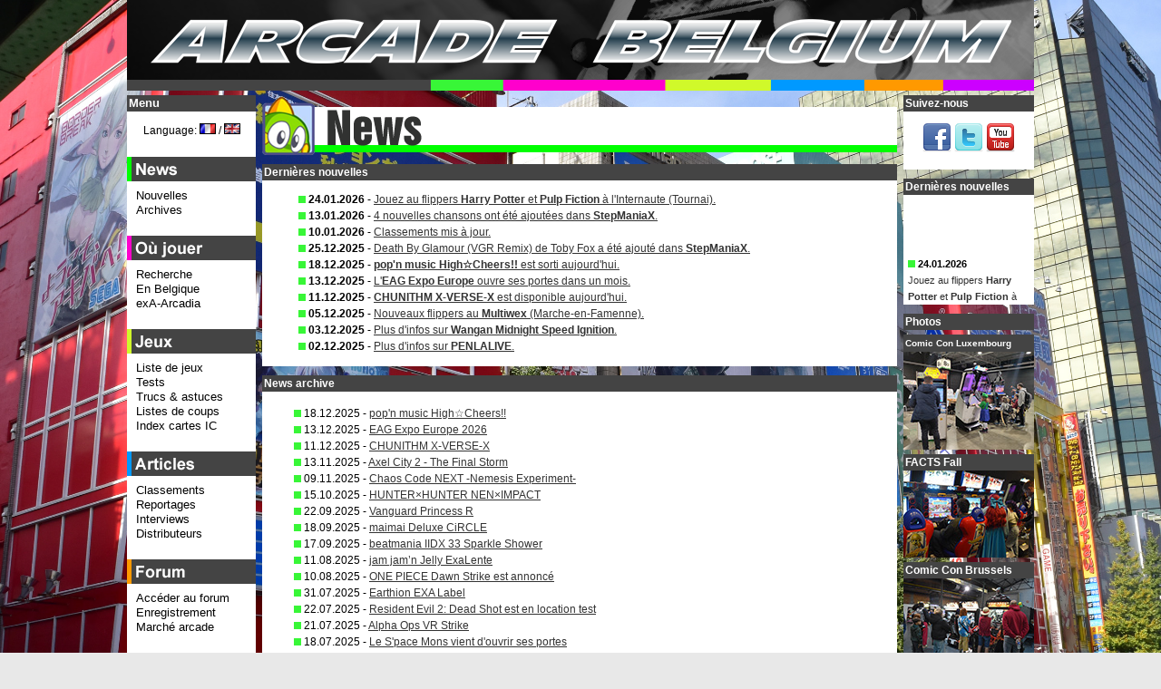

--- FILE ---
content_type: text/html; charset=UTF-8
request_url: http://www.arcadebelgium.be/ab.php?l=fr&r=new&p=news&d=archive
body_size: 33103
content:
<!DOCTYPE HTML>
<html lang="fr">
<head>
<title>Arcade Belgium - Nouvelles archiv&eacute;es (fr)</title>
<meta http-equiv="content-Type" content="text/html; charset=utf-8" />
<!-- <meta name="viewport" content="width=device-width, initial-scale=1"> -->
<!-- <meta name="description" content="L'actualit&eacute; des jeux d'arcade dont les derni&egrave;res sorties europ&eacute;ennes, am&eacute;ricaines et japonaises." /> -->
<meta name="keywords" content="Arcade, Belgium, game, games, news, actualit&eacute;, marketplace, march&eacute;, occasion, sale, borne, borne d'arcade, lunapark, luna park, caf&eacute;, bar, Neo-Geo, search engine, coin-op" />
<meta name="google-site-verification" content="4Owm--DByFxYzSwDxZFqiK-RnnzCJfFlMu9MvTCf8L8" />
<link rel="icon" href="favicon.ico" type="image/x-icon" />
<link rel="icon" type="image/x-icon" sizes="16x16" href="favicon.ico">
<link rel="icon" type="image/png" sizes="32x32" href="favicon32.png">
<link rel="icon" type="image/png" sizes="48x48" href="favicon48.png">
<link rel="shortcut icon" href="favicon.ico" type="image/x-icon" />
<link rel="styleSheet" href="common/style.css" type="text/css" media="screen" />
<script type="text/javascript">
/* <![CDATA[ */
function setCookie(lang, value, expiredays)
{ var ExpireDate = new Date ();
ExpireDate.setTime(ExpireDate.getTime() + (expiredays * 24 * 3600 * 1000));
document.cookie = lang + "=" + escape(value) +
((expiredays == null) ? "" : "; expires=" + ExpireDate.toGMTString());
}

today=new Date();
jran=today.getTime();

function rnd() {

	ia=9301;
	ic=49297;
	im=233280;

	jran = (jran*ia+ic) % im;
	return jran/(im*1.0);
};

function rand(number) {

	return Math.ceil(rnd()*number);
};

function unhide(divID) {
 var item = document.getElementById(divID);
 	if (item) {
 		item.className=(item.className=='hidden')?'unhidden':'hidden';
 	}
};

function MM_openBrWindow(theURL,winName,features) { 

  window.open(theURL,winName,features);
};

/**************************************
* http://vertical-scroller.vbarsan.com/
*    This notice may not be removed 
**************************************/
var swidth=135;
var sheight=120;
var sspeed=2;
var restart=sspeed;
var rspeed=sspeed;
var spause=2000;
var sbcolor="#ffffff";
preload1 = new Image();
preload1.src = "common/gfx/pcat1.png";
var singletext=new Array();
singletext[0]='<img src='+preload1.src+' alt="*" /> <strong>24.01.2026</strong><br /><a href="https://www.arcadebelgium.be/ab.php?r=loc&amp;p=internau">Jouez au flippers <strong>Harry Potter</strong> et <strong>Pulp Fiction</strong> &agrave; l\'Internaute (Tournai).</a>';
singletext[1]='<img src='+preload1.src+' alt="*" /> <strong>13.01.2026</strong><br /><a href="https://www.arcadebelgium.net/t5720p75-stepmaniax#37481">4 nouvelles chansons ont &eacute;t&eacute; ajout&eacute;es dans <strong>StepManiaX</strong>.</a>';
singletext[2]='<img src='+preload1.src+' alt="*" /> <strong>10.01.2026</strong><br /><a href="https://www.arcadebelgium.be/ab.php?r=art&amp;p=charts#tophot">Classements mis &agrave; jour.</a>';
singletext[3]='<img src='+preload1.src+' alt="*" /> <strong>25.12.2025</strong><br /><a href="https://www.arcadebelgium.net/t5720p50-stepmaniax#37472">Death By Glamour (VGR Remix) de Toby Fox a &eacute;t&eacute; ajout&eacute; dans <strong>StepManiaX</strong>.</a>';
singletext[4]='<img src='+preload1.src+' alt="*" /> <strong>18.12.2025</strong><br /><a href="ab.php?r=new&amp;p=news#da2025-12-18"><strong>pop\'n music High&#9734;Cheers!!</strong> est sorti aujourd\'hui.</a>';
singletext[5]='<img src='+preload1.src+' alt="*" /> <strong>13.12.2025</strong><br /><a href="ab.php?r=new&amp;p=news#da2025-12-13">L\'<strong>EAG Expo Europe</strong> ouvre ses portes dans un mois.</a>';
singletext[6]='<img src='+preload1.src+' alt="*" /> <strong>11.12.2025</strong><br /><a href="ab.php?r=new&amp;p=news#da2025-12-11"><strong>CHUNITHM X-VERSE-X</strong> est disponible aujourd\'hui.</a>';
singletext[7]='<img src='+preload1.src+' alt="*" /> <strong>05.12.2025</strong><br /><a href="https://www.arcadebelgium.be/ab.php?r=loc&amp;p=multiwex">Nouveaux flippers au <strong>Multiwex</strong> (Marche-en-Famenne).</a>';
singletext[8]='<img src='+preload1.src+' alt="*" /> <strong>03.12.2025</strong><br /><a href="https://www.arcadebelgium.net/t6758-chaos-code-nemesis-experiment#37476">Plus d\'infos sur <strong>Wangan Midnight Speed Ignition</strong>.</a>';
singletext[9]='<img src='+preload1.src+' alt="*" /> <strong>02.12.2025</strong><br /><a href="https://www.arcadebelgium.net/t6758-chaos-code-nemesis-experiment#37475">Plus d\'infos sur <strong>PENLALIVE</strong>.</a>';
 
var ii=0;
function goup(){if(sspeed!=rspeed*16){sspeed=sspeed*2;restart=sspeed;}}

function start(){
if(document.getElementById){ns6div=document.getElementById('iens6div');ns6div.style.top=sheight+"px";ns6div.innerHTML=singletext[0];sizeup=ns6div.offsetHeight;ns6scroll();}
else 
if(document.layers){ns4layer=document.ns4div.document.ns4div1;ns4layer.top=sheight;ns4layer.document.write(singletext[0]);ns4layer.document.close();sizeup=ns4layer.document.height;ns4scroll();}
else 
if(document.all){iediv=iens6div;iediv.style.pixelTop=sheight+"px";iediv.innerHTML=singletext[0];sizeup=iediv.offsetHeight;iescroll();}}
function iescroll(){if(iediv.style.pixelTop>0&&iediv.style.pixelTop<=sspeed){iediv.style.pixelTop=0;setTimeout("iescroll()",spause);}else 
if(iediv.style.pixelTop>=sizeup*-1){iediv.style.pixelTop-=sspeed+"px";setTimeout("iescroll()",100);}else{if(ii==singletext.length-1)ii=0;else ii++;iediv.style.pixelTop=sheight+"px";iediv.innerHTML=singletext[ii];sizeup=iediv.offsetHeight;iescroll();}}
function ns4scroll(){if(ns4layer.top>0&&ns4layer.top<=sspeed){ns4layer.top=0;setTimeout("ns4scroll()",spause);}else 
if(ns4layer.top>=sizeup*-1){ns4layer.top-=sspeed;setTimeout("ns4scroll()",100);}else{if(ii==singletext.length-1)ii=0;else ii++;ns4layer.top=sheight;ns4layer.document.write(singletext[ii]);ns4layer.document.close();sizeup=ns4layer.document.height;ns4scroll();}}
function ns6scroll(){if(parseInt(ns6div.style.top)>0&&parseInt(ns6div.style.top)<=sspeed){ns6div.style.top=0;setTimeout("ns6scroll()",spause);}else 
if(parseInt(ns6div.style.top)>=sizeup*-1){ns6div.style.top=parseInt(ns6div.style.top)-sspeed+"px";setTimeout("ns6scroll()",100);}
else{if(ii==singletext.length-1)ii=0;else ii++;
ns6div.style.top=sheight+"px";ns6div.innerHTML=singletext[ii];sizeup=ns6div.offsetHeight;ns6scroll();}}
/* ]]> */
</script>
<!--[if lte IE 6]>
<script type="text/javascript" src="common/js/supersleight-min.js"></script>
<![endif]-->
<script type="text/javascript" src="common/js/jquery-1.11.0.min.js"></script>
<script type="text/javascript" src="common/js/lightbox.min.js"></script>
<script type="text/javascript">
(function() {
    function async_load(){
        var s = document.createElement('script');
        s.type = 'text/javascript';
        s.async = true;
        s.src = 'http://platform.twitter.com/widgets.js';
        var x = document.getElementsByTagName('script')[0];
        x.parentNode.insertBefore(s, x);
    }
    if (window.attachEvent)
        window.attachEvent('onload', async_load);
    else
        window.addEventListener('load', async_load, false);
})();
</script>
</head>
<body lang="fr" xml:lang="fr">
<div id="container">
<div id="title">
<a href="ab.php?l=fr"><img src="common/gfx/abtitle.png" width="1000px" height="100px" alt="Arcade Belgium" /></a></div>
<div id="centercol" class="cat1">
<div class="boxhead"><img src="common/gfx/tcat1.png" alt="News" class="cattit" width="700px" /></div>
<div class="box"><div class="boxtit">Derni&egrave;res nouvelles</div><ul class="lnews"><li><img src='common/gfx/pcat1.png' alt="*" /> <strong>24.01.2026</strong> - <a href="https://www.arcadebelgium.be/ab.php?r=loc&amp;p=internau">Jouez au flippers <strong>Harry Potter</strong> et <strong>Pulp Fiction</strong> &agrave; l'Internaute (Tournai).</a></li><li><img src='common/gfx/pcat1.png' alt="*" /> <strong>13.01.2026</strong> - <a href="https://www.arcadebelgium.net/t5720p75-stepmaniax#37481">4 nouvelles chansons ont &eacute;t&eacute; ajout&eacute;es dans <strong>StepManiaX</strong>.</a></li><li><img src='common/gfx/pcat1.png' alt="*" /> <strong>10.01.2026</strong> - <a href="https://www.arcadebelgium.be/ab.php?r=art&amp;p=charts#tophot">Classements mis &agrave; jour.</a></li><li><img src='common/gfx/pcat1.png' alt="*" /> <strong>25.12.2025</strong> - <a href="https://www.arcadebelgium.net/t5720p50-stepmaniax#37472">Death By Glamour (VGR Remix) de Toby Fox a &eacute;t&eacute; ajout&eacute; dans <strong>StepManiaX</strong>.</a></li><li><img src='common/gfx/pcat1.png' alt="*" /> <strong>18.12.2025</strong> - <a href="ab.php?r=new&amp;p=news#da2025-12-18"><strong>pop'n music High&#9734;Cheers!!</strong> est sorti aujourd'hui.</a></li><li><img src='common/gfx/pcat1.png' alt="*" /> <strong>13.12.2025</strong> - <a href="ab.php?r=new&amp;p=news#da2025-12-13">L'<strong>EAG Expo Europe</strong> ouvre ses portes dans un mois.</a></li><li><img src='common/gfx/pcat1.png' alt="*" /> <strong>11.12.2025</strong> - <a href="ab.php?r=new&amp;p=news#da2025-12-11"><strong>CHUNITHM X-VERSE-X</strong> est disponible aujourd'hui.</a></li><li><img src='common/gfx/pcat1.png' alt="*" /> <strong>05.12.2025</strong> - <a href="https://www.arcadebelgium.be/ab.php?r=loc&amp;p=multiwex">Nouveaux flippers au <strong>Multiwex</strong> (Marche-en-Famenne).</a></li><li><img src='common/gfx/pcat1.png' alt="*" /> <strong>03.12.2025</strong> - <a href="https://www.arcadebelgium.net/t6758-chaos-code-nemesis-experiment#37476">Plus d'infos sur <strong>Wangan Midnight Speed Ignition</strong>.</a></li><li><img src='common/gfx/pcat1.png' alt="*" /> <strong>02.12.2025</strong> - <a href="https://www.arcadebelgium.net/t6758-chaos-code-nemesis-experiment#37475">Plus d'infos sur <strong>PENLALIVE</strong>.</a></li></ul></div><div class="box"><div class="boxtit">News archive</div><p class="arch"><img src="common/gfx/pcat1.png" class="puce" alt="*" /> 18.12.2025 - <a href="ab.php?l=fr&amp;r=new&amp;p=news&amp;d=2025-12-18">pop'n music High&#9734;Cheers!!</a><br /><img src="common/gfx/pcat1.png" class="puce" alt="*" /> 13.12.2025 - <a href="ab.php?l=fr&amp;r=new&amp;p=news&amp;d=2025-12-13">EAG Expo Europe 2026</a><br /><img src="common/gfx/pcat1.png" class="puce" alt="*" /> 11.12.2025 - <a href="ab.php?l=fr&amp;r=new&amp;p=news&amp;d=2025-12-11">CHUNITHM X-VERSE-X</a><br /><img src="common/gfx/pcat1.png" class="puce" alt="*" /> 13.11.2025 - <a href="ab.php?l=fr&amp;r=new&amp;p=news&amp;d=2025-11-13">Axel City 2 - The Final Storm</a><br /><img src="common/gfx/pcat1.png" class="puce" alt="*" /> 09.11.2025 - <a href="ab.php?l=fr&amp;r=new&amp;p=news&amp;d=2025-11-09">Chaos Code NEXT -Nemesis Experiment-</a><br /><img src="common/gfx/pcat1.png" class="puce" alt="*" /> 15.10.2025 - <a href="ab.php?l=fr&amp;r=new&amp;p=news&amp;d=2025-10-15">HUNTER&times;HUNTER NEN&times;IMPACT</a><br /><img src="common/gfx/pcat1.png" class="puce" alt="*" /> 22.09.2025 - <a href="ab.php?l=fr&amp;r=new&amp;p=news&amp;d=2025-09-22">Vanguard Princess R</a><br /><img src="common/gfx/pcat1.png" class="puce" alt="*" /> 18.09.2025 - <a href="ab.php?l=fr&amp;r=new&amp;p=news&amp;d=2025-09-18">maimai Deluxe CiRCLE</a><br /><img src="common/gfx/pcat1.png" class="puce" alt="*" /> 17.09.2025 - <a href="ab.php?l=fr&amp;r=new&amp;p=news&amp;d=2025-09-17">beatmania IIDX 33 Sparkle Shower</a><br /><img src="common/gfx/pcat1.png" class="puce" alt="*" /> 11.08.2025 - <a href="ab.php?l=fr&amp;r=new&amp;p=news&amp;d=2025-08-11">jam jam’n Jelly ExaLente</a><br /><img src="common/gfx/pcat1.png" class="puce" alt="*" /> 10.08.2025 - <a href="ab.php?l=fr&amp;r=new&amp;p=news&amp;d=2025-08-10">ONE PIECE Dawn Strike est annonc&eacute;</a><br /><img src="common/gfx/pcat1.png" class="puce" alt="*" /> 31.07.2025 - <a href="ab.php?l=fr&amp;r=new&amp;p=news&amp;d=2025-07-31">Earthion EXA Label</a><br /><img src="common/gfx/pcat1.png" class="puce" alt="*" /> 22.07.2025 - <a href="ab.php?l=fr&amp;r=new&amp;p=news&amp;d=2025-07-22">Resident Evil 2: Dead Shot est en location test</a><br /><img src="common/gfx/pcat1.png" class="puce" alt="*" /> 21.07.2025 - <a href="ab.php?l=fr&amp;r=new&amp;p=news&amp;d=2025-07-21">Alpha Ops VR Strike</a><br /><img src="common/gfx/pcat1.png" class="puce" alt="*" /> 18.07.2025 - <a href="ab.php?l=fr&amp;r=new&amp;p=news&amp;d=2025-07-18">Le S'pace Mons vient d'ouvrir ses portes</a><br /><img src="common/gfx/pcat1.png" class="puce" alt="*" /> 17.07.2025 - <a href="ab.php?l=fr&amp;r=new&amp;p=news&amp;d=2025-07-17">Mobile Suit Gundam Extreme Versus 2 Infinite Boost</a><br /><img src="common/gfx/pcat1.png" class="puce" alt="*" /> 16.07.2025 - <a href="ab.php?l=fr&amp;r=new&amp;p=news&amp;d=2025-07-16">CHUNITHM X-VERSE</a><br /><img src="common/gfx/pcat1.png" class="puce" alt="*" /> 20.06.2025 - <a href="ab.php?l=fr&amp;r=new&amp;p=news&amp;d=2025-06-20">Daemon Bride exAGAIN</a><br /><img src="common/gfx/pcat1.png" class="puce" alt="*" /> 14.06.2025 - <a href="ab.php?l=fr&amp;r=new&amp;p=news&amp;d=2025-06-14">Nope Nope Nurses Melee</a><br /><img src="common/gfx/pcat1.png" class="puce" alt="*" /> 13.06.2025 - <a href="ab.php?l=fr&amp;r=new&amp;p=news&amp;d=2025-06-13">Bunny Bomber Blast!</a><br /><img src="common/gfx/pcat1.png" class="puce" alt="*" /> 29.05.2025 - <a href="ab.php?l=fr&amp;r=new&amp;p=news&amp;d=2025-05-29">Sonic Wings Reunion</a><br /><img src="common/gfx/pcat1.png" class="puce" alt="*" /> 15.04.2025 - <a href="ab.php?l=fr&amp;r=new&amp;p=news&amp;d=2025-04-15">Airgallet Exa Label</a><br /><img src="common/gfx/pcat1.png" class="puce" alt="*" /> 31.03.2025 - <a href="ab.php?l=fr&amp;r=new&amp;p=news&amp;d=2025-03-31">Shin Otenami Haiken: Falling Puzzle Challenge</a><br /><img src="common/gfx/pcat1.png" class="puce" alt="*" /> 27.03.2025 - <a href="ab.php?l=fr&amp;r=new&amp;p=news&amp;d=2025-03-27">UNDER NIGHT IN-BIRTH II [Sys:Celes]</a><br /><img src="common/gfx/pcat1.png" class="puce" alt="*" /> 26.03.2025 - <a href="ab.php?l=fr&amp;r=new&amp;p=news&amp;d=2025-03-26">The Idolm@ster Tours</a><br /><img src="common/gfx/pcat1.png" class="puce" alt="*" /> 25.03.2025 - <a href="ab.php?l=fr&amp;r=new&amp;p=news&amp;d=2025-03-25">Gitadora Galaxy Wave Delta</a><br /><img src="common/gfx/pcat1.png" class="puce" alt="*" /> 13.03.2025 - <a href="ab.php?l=fr&amp;r=new&amp;p=news&amp;d=2025-03-13">maimai Deluxe PRiSM PLUS</a><br /><img src="common/gfx/pcat1.png" class="puce" alt="*" /> 21.02.2025 - <a href="ab.php?l=fr&amp;r=new&amp;p=news&amp;d=2025-02-21">Ryu Kyu II</a><br /><img src="common/gfx/pcat1.png" class="puce" alt="*" /> 28.01.2025 - <a href="ab.php?l=fr&amp;r=new&amp;p=news&amp;d=2025-01-28">Cambria Sword: Another Cry</a><br /><img src="common/gfx/pcat1.png" class="puce" alt="*" /> 28.12.2024 - <a href="ab.php?l=fr&amp;r=new&amp;p=news&amp;d=2024-12-28">Jitsu Squad featuring Samurai Pizza Cats</a><br /><img src="common/gfx/pcat1.png" class="puce" alt="*" /> 12.12.2024 - <a href="ab.php?l=fr&amp;r=new&amp;p=news&amp;d=2024-12-12">CHUNITHM VERSE</a><br /><img src="common/gfx/pcat1.png" class="puce" alt="*" /> 25.11.2024 - <a href="ab.php?l=fr&amp;r=new&amp;p=news&amp;d=2024-11-25">Shimensokas</a><br /><img src="common/gfx/pcat1.png" class="puce" alt="*" /> 07.11.2024 - <a href="ab.php?l=fr&amp;r=new&amp;p=news&amp;d=2024-11-07">Dragon Ball Super Divers</a><br /><img src="common/gfx/pcat1.png" class="puce" alt="*" /> 09.10.2024 - <a href="ab.php?l=fr&amp;r=new&amp;p=news&amp;d=2024-10-09">beatmania IIDX 32 Pinky Crush</a><br /><img src="common/gfx/pcat1.png" class="puce" alt="*" /> 29.09.2024 - <a href="ab.php?l=fr&amp;r=new&amp;p=news&amp;d=2024-09-29">Fixeight Exa Label</a><br /><img src="common/gfx/pcat1.png" class="puce" alt="*" /> 25.09.2024 - <a href="ab.php?l=fr&amp;r=new&amp;p=news&amp;d=2024-09-25">pop'n music Jam&amp;Fizz</a><br /><img src="common/gfx/pcat1.png" class="puce" alt="*" /> 12.09.2024 - <a href="ab.php?l=fr&amp;r=new&amp;p=news&amp;d=2024-09-12">maimai Deluxe PRiSM</a><br /><img src="common/gfx/pcat1.png" class="puce" alt="*" /> 02.08.2024 - <a href="ab.php?l=fr&amp;r=new&amp;p=news&amp;d=2024-08-02">Breakers Revenge Chicago</a><br /><img src="common/gfx/pcat1.png" class="puce" alt="*" /> 29.06.2024 - <a href="ab.php?l=fr&amp;r=new&amp;p=news&amp;d=2024-06-29">Phantom Breaker: Omnia</a><br /><img src="common/gfx/pcat1.png" class="puce" alt="*" /> 12.06.2024 - <a href="ab.php?l=fr&amp;r=new&amp;p=news&amp;d=2024-06-12">DanceDanceRevolution World</a><br /><img src="common/gfx/pcat1.png" class="puce" alt="*" /> 07.06.2024 - <a href="ab.php?l=fr&amp;r=new&amp;p=news&amp;d=2024-06-07">Une salle d'arcade S'pace ouvre ses portes &agrave; Li&egrave;ge demain</a><br /><img src="common/gfx/pcat1.png" class="puce" alt="*" /> 06.06.2024 - <a href="ab.php?l=fr&amp;r=new&amp;p=news&amp;d=2024-06-06">Arcade Planet d&eacute;m&eacute;nage &agrave; S&eacute;ville</a><br /><img src="common/gfx/pcat1.png" class="puce" alt="*" /> 09.05.2024 - <a href="ab.php?l=fr&amp;r=new&amp;p=news&amp;d=2024-05-09">Bandai annonce Dragon Ball Super Divers</a><br /><img src="common/gfx/pcat1.png" class="puce" alt="*" /> 07.05.2024 - <a href="ab.php?l=fr&amp;r=new&amp;p=news&amp;d=2024-05-07">Konami annonce DanceDanceRevolution World</a><br /><img src="common/gfx/pcat1.png" class="puce" alt="*" /> 17.04.2024 - <a href="ab.php?l=fr&amp;r=new&amp;p=news&amp;d=2024-04-17">Wangan Midnight Maximum Tune 6RR PLUS</a><br /><img src="common/gfx/pcat1.png" class="puce" alt="*" /> 29.03.2024 - <a href="ab.php?l=fr&amp;r=new&amp;p=news&amp;d=2024-03-29">BREAKING DOWN Hard Puncher ARCADE</a><br /><img src="common/gfx/pcat1.png" class="puce" alt="*" /> 28.03.2024 - <a href="ab.php?l=fr&amp;r=new&amp;p=news&amp;d=2024-03-28">Polaris Chord</a><br /><img src="common/gfx/pcat1.png" class="puce" alt="*" /> 21.03.2024 - <a href="ab.php?l=fr&amp;r=new&amp;p=news&amp;d=2024-03-21">Touhou Scarlet Diabolique Fantastica</a><br /><img src="common/gfx/pcat1.png" class="puce" alt="*" /> 19.03.2024 - <a href="ab.php?l=fr&amp;r=new&amp;p=news&amp;d=2024-03-19">Cyborg Force</a><br /><img src="common/gfx/pcat1.png" class="puce" alt="*" /> 16.03.2024 - <a href="ab.php?l=fr&amp;r=new&amp;p=news&amp;d=2024-03-16">Gitadora Galaxy Wave</a><br /><img src="common/gfx/pcat1.png" class="puce" alt="*" /> 05.03.2024 - <a href="ab.php?l=fr&amp;r=new&amp;p=news&amp;d=2024-03-05">Zombies Ready, Deady, Go!</a><br /><img src="common/gfx/pcat1.png" class="puce" alt="*" /> 21.02.2024 - <a href="ab.php?l=fr&amp;r=new&amp;p=news&amp;d=2024-02-21">StepManiaX d&eacute;barque en Belgique</a><br /><img src="common/gfx/pcat1.png" class="puce" alt="*" /> 15.02.2024 - <a href="ab.php?l=fr&amp;r=new&amp;p=news&amp;d=2024-02-15">Yatagarasu Enter The Eastward</a><br /><img src="common/gfx/pcat1.png" class="puce" alt="*" /> 06.02.2024 - <a href="ab.php?l=fr&amp;r=new&amp;p=news&amp;d=2024-02-06">Apex Rebels</a><br /><img src="common/gfx/pcat1.png" class="puce" alt="*" /> 03.02.2024 - <a href="ab.php?l=fr&amp;r=new&amp;p=news&amp;d=2024-02-03">Le Nationaal Videogame Museum r&eacute;ouvre aujourd'hui</a><br /><img src="common/gfx/pcat1.png" class="puce" alt="*" /> 22.12.2023 - <a href="ab.php?l=fr&amp;r=new&amp;p=news&amp;d=2023-12-22">Ouverture d'un MI12 Fun Center &agrave; Gembloux</a><br /><img src="common/gfx/pcat1.png" class="puce" alt="*" /> 15.12.2023 - <a href="ab.php?l=fr&amp;r=new&amp;p=news&amp;d=2023-12-15">Arcana Heart 3 LOVE MAX SIX STARS!!!!!! Xtend</a><br /><img src="common/gfx/pcat1.png" class="puce" alt="*" /> 14.12.2023 - <a href="ab.php?l=fr&amp;r=new&amp;p=news&amp;d=2023-12-14">Street Fighter 6 Type Arcade</a><br /><img src="common/gfx/pcat1.png" class="puce" alt="*" /> 13.12.2023 - <a href="ab.php?l=fr&amp;r=new&amp;p=news&amp;d=2023-12-13">CHUNITHM LUMINOUS</a><br /><img src="common/gfx/pcat1.png" class="puce" alt="*" /> 08.12.2023 - <a href="ab.php?l=fr&amp;r=new&amp;p=news&amp;d=2023-12-08"> Gamestate (Ghent) </a><br /><img src="common/gfx/pcat1.png" class="puce" alt="*" /> 28.11.2023 - <a href="ab.php?l=fr&amp;r=new&amp;p=news&amp;d=2023-11-28">Virtua Fighter 3tb Online</a><br /><img src="common/gfx/pcat1.png" class="puce" alt="*" /> 19.11.2023 - <a href="ab.php?l=fr&amp;r=new&amp;p=news&amp;d=2023-11-19"> Omen of Sorrow: Arising Chaos &amp; Phantom Breaker: Omnia annonc&eacute;s</a><br /><img src="common/gfx/pcat1.png" class="puce" alt="*" /> 27.10.2023 - <a href="ab.php?l=fr&amp;r=new&amp;p=news&amp;d=2023-10-27">Le Gamestate d'Anvers ouvre ses portes ce soir</a><br /><img src="common/gfx/pcat1.png" class="puce" alt="*" /> 23.10.2023 - <a href="ab.php?l=fr&amp;r=new&amp;p=news&amp;d=2023-10-23">Wangan Midnight Maximum Tune 6RR PLUS est annonc&eacute;</a><br /><img src="common/gfx/pcat1.png" class="puce" alt="*" /> 18.10.2023 - <a href="ab.php?l=fr&amp;r=new&amp;p=news&amp;d=2023-10-18">beatmania IIDX 31 EPOLIS</a><br /><img src="common/gfx/pcat1.png" class="puce" alt="*" /> 21.09.2023 - <a href="ab.php?l=fr&amp;r=new&amp;p=news&amp;d=2023-09-21">Cotton Rock'n'Roll 2 est annonc&eacute; sur exA-Arcadia et AMP3</a><br /><img src="common/gfx/pcat1.png" class="puce" alt="*" /> 20.09.2023 - <a href="ab.php?l=fr&amp;r=new&amp;p=news&amp;d=2023-09-20">jubeat beyond the Ave.</a><br /><img src="common/gfx/pcat1.png" class="puce" alt="*" /> 14.09.2023 - <a href="ab.php?l=fr&amp;r=new&amp;p=news&amp;d=2023-09-14">maimai deluxe BUDDiES</a><br /><img src="common/gfx/pcat1.png" class="puce" alt="*" /> 26.08.2023 - <a href="ab.php?l=fr&amp;r=new&amp;p=news&amp;d=2023-08-26">Konami annonce Polaris Chord</a><br /><img src="common/gfx/pcat1.png" class="puce" alt="*" /> 31.07.2023 - <a href="ab.php?l=fr&amp;r=new&amp;p=news&amp;d=2023-07-31">Dynamite Bomb!! - Strange People of a Certain Town</a><br /><img src="common/gfx/pcat1.png" class="puce" alt="*" /> 24.07.2023 - <a href="ab.php?l=fr&amp;r=new&amp;p=news&amp;d=2023-07-24">Quiz Magic Academy: Kogane no Michishirube</a><br /><img src="common/gfx/pcat1.png" class="puce" alt="*" /> 04.07.2023 - <a href="ab.php?l=fr&amp;r=new&amp;p=news&amp;d=2023-07-04">Pump It Up 2023 Phoenix</a><br /><img src="common/gfx/pcat1.png" class="puce" alt="*" /> 28.06.2023 - <a href="ab.php?l=fr&amp;r=new&amp;p=news&amp;d=2023-06-28">Mobile Suit Gundam Extreme Versus 2 Over Boost</a><br /><img src="common/gfx/pcat1.png" class="puce" alt="*" /> 16.06.2023 - <a href="ab.php?l=fr&amp;r=new&amp;p=news&amp;d=2023-06-16"> Batsugun EXA Label</a><br /><img src="common/gfx/pcat1.png" class="puce" alt="*" /> 11.05.2023 - <a href="ab.php?l=fr&amp;r=new&amp;p=news&amp;d=2023-05-11">CHUNITHM SUN PLUS</a><br /><img src="common/gfx/pcat1.png" class="puce" alt="*" /> 22.03.2023 - <a href="ab.php?l=fr&amp;r=new&amp;p=news&amp;d=2023-03-22">Mahjong Fight Girl</a><br /><img src="common/gfx/pcat1.png" class="puce" alt="*" /> 16.03.2023 - <a href="ab.php?l=fr&amp;r=new&amp;p=news&amp;d=2023-03-16">Shanghai IV - Dragon Gate Leap</a><br /><img src="common/gfx/pcat1.png" class="puce" alt="*" /> 15.03.2023 - <a href="ab.php?l=fr&amp;r=new&amp;p=news&amp;d=2023-03-15">Enter the Gungeon: House of the Gundead</a><br /><img src="common/gfx/pcat1.png" class="puce" alt="*" /> 24.02.2023 - <a href="ab.php?l=fr&amp;r=new&amp;p=news&amp;d=2023-02-24"> Mobile Suit Gundam Arsenal Base LINXTAGE</a><br /><img src="common/gfx/pcat1.png" class="puce" alt="*" /> 21.02.2023 - <a href="ab.php?l=fr&amp;r=new&amp;p=news&amp;d=2023-02-21">En-Eins Perfektewelt Anastasis</a><br /><img src="common/gfx/pcat1.png" class="puce" alt="*" /> 15.02.2023 - <a href="ab.php?l=fr&amp;r=new&amp;p=news&amp;d=2023-02-15">The Eye of Typhoon - Tsunami Edition</a><br /><img src="common/gfx/pcat1.png" class="puce" alt="*" /> 03.01.2023 - <a href="ab.php?l=fr&amp;r=new&amp;p=news&amp;d=2023-01-03">Plus qu'une semaine avant l'EAG 2023</a><br /><img src="common/gfx/pcat1.png" class="puce" alt="*" /> 22.12.2022 - <a href="ab.php?l=fr&amp;r=new&amp;p=news&amp;d=2022-12-22">Omen of Sorrow</a><br /><img src="common/gfx/pcat1.png" class="puce" alt="*" /> 21.12.2022 - <a href="ab.php?l=fr&amp;r=new&amp;p=news&amp;d=2022-12-21">Chase Chase Jokers</a><br /><img src="common/gfx/pcat1.png" class="puce" alt="*" /> 10.12.2022 - <a href="ab.php?l=fr&amp;r=new&amp;p=news&amp;d=2022-12-10">Street Fighter 6 Type Arcade est annonc&eacute;</a><br /><img src="common/gfx/pcat1.png" class="puce" alt="*" /> 02.12.2022 - <a href="ab.php?l=fr&amp;r=new&amp;p=news&amp;d=2022-12-02">Batsugun Exa Label est annonc&eacute;</a><br /><img src="common/gfx/pcat1.png" class="puce" alt="*" /> 01.12.2022 - <a href="ab.php?l=fr&amp;r=new&amp;p=news&amp;d=2022-12-01">MUSIC DIVER</a><br /><img src="common/gfx/pcat1.png" class="puce" alt="*" /> 19.10.2022 - <a href="ab.php?l=fr&amp;r=new&amp;p=news&amp;d=2022-10-19"> beatmania IIDX 30 RESIDENT</a><br /><img src="common/gfx/pcat1.png" class="puce" alt="*" /> 13.10.2022 - <a href="ab.php?l=fr&amp;r=new&amp;p=news&amp;d=2022-10-13">Chunithm SUN</a><br /><img src="common/gfx/pcat1.png" class="puce" alt="*" /> 15.09.2022 - <a href="ab.php?l=fr&amp;r=new&amp;p=news&amp;d=2022-09-15">maimai deluxe FESTiVAL</a><br /><img src="common/gfx/pcat1.png" class="puce" alt="*" /> 13.09.2022 - <a href="ab.php?l=fr&amp;r=new&amp;p=news&amp;d=2022-09-13">pop'n music UniLab</a><br /><img src="common/gfx/pcat1.png" class="puce" alt="*" /> 03.08.2022 - <a href="ab.php?l=fr&amp;r=new&amp;p=news&amp;d=2022-08-03">jubeat Ave.</a><br /><img src="common/gfx/pcat1.png" class="puce" alt="*" /> 28.07.2022 - <a href="ab.php?l=fr&amp;r=new&amp;p=news&amp;d=2022-07-28">Touhou Perfect Sakura Fantastica</a><br /><img src="common/gfx/pcat1.png" class="puce" alt="*" /> 20.07.2022 - <a href="ab.php?l=fr&amp;r=new&amp;p=news&amp;d=2022-07-20">Studio Saizensen annonce MilkChan</a><br /><img src="common/gfx/pcat1.png" class="puce" alt="*" /> 13.07.2022 - <a href="ab.php?l=fr&amp;r=new&amp;p=news&amp;d=2022-07-13">Bombergirl Rainbow</a><br /><img src="common/gfx/pcat1.png" class="puce" alt="*" /> 08.07.2022 - <a href="ab.php?l=fr&amp;r=new&amp;p=news&amp;d=2022-07-08">Rumble Storm X</a><br /><img src="common/gfx/pcat1.png" class="puce" alt="*" /> 27.06.2022 - <a href="ab.php?l=fr&amp;r=new&amp;p=news&amp;d=2022-06-27">Konami annonce jubeat Ave.</a><br /><img src="common/gfx/pcat1.png" class="puce" alt="*" /> 17.06.2022 - <a href="ab.php?l=fr&amp;r=new&amp;p=news&amp;d=2022-06-17">NOISZ ARC&target;CODA</a><br /><img src="common/gfx/pcat1.png" class="puce" alt="*" /> 19.05.2022 - <a href="ab.php?l=fr&amp;r=new&amp;p=news&amp;d=2022-05-19">Shadow Gangs X</a><br /><img src="common/gfx/pcat1.png" class="puce" alt="*" /> 17.05.2022 - <a href="ab.php?l=fr&amp;r=new&amp;p=news&amp;d=2022-05-17">Taito annonce MUSIC DIVER</a><br /><img src="common/gfx/pcat1.png" class="puce" alt="*" /> 02.05.2022 - <a href="ab.php?l=fr&amp;r=new&amp;p=news&amp;d=2022-05-02">Neotris</a><br /><img src="common/gfx/pcat1.png" class="puce" alt="*" /> 14.04.2022 - <a href="ab.php?l=fr&amp;r=new&amp;p=news&amp;d=2022-04-14">CHUNITHM NEW PLUS</a><br /><img src="common/gfx/pcat1.png" class="puce" alt="*" /> 06.04.2022 - <a href="ab.php?l=fr&amp;r=new&amp;p=news&amp;d=2022-04-06">BASEBALL COLLECTION SEASON 2022</a><br /><img src="common/gfx/pcat1.png" class="puce" alt="*" /> 24.03.2022 - <a href="ab.php?l=fr&amp;r=new&amp;p=news&amp;d=2022-03-24">maimai deluxe UNiVERSE PLUS</a><br /><img src="common/gfx/pcat1.png" class="puce" alt="*" /> 14.03.2022 - <a href="ab.php?l=fr&amp;r=new&amp;p=news&amp;d=2022-03-14">Pokemon Corogarena</a><br /><img src="common/gfx/pcat1.png" class="puce" alt="*" /> 12.03.2022 - <a href="ab.php?l=fr&amp;r=new&amp;p=news&amp;d=2022-03-12">Konami d&eacute;voile Chase Chase Jokers</a><br /><img src="common/gfx/pcat1.png" class="puce" alt="*" /> 10.03.2022 - <a href="ab.php?l=fr&amp;r=new&amp;p=news&amp;d=2022-03-10">QuizKnock STADIUM</a><br /><img src="common/gfx/pcat1.png" class="puce" alt="*" /> 03.03.2022 - <a href="ab.php?l=fr&amp;r=new&amp;p=news&amp;d=2022-03-03">DANCE aROUND</a><br /><img src="common/gfx/pcat1.png" class="puce" alt="*" /> 01.03.2022 - <a href="ab.php?l=fr&amp;r=new&amp;p=news&amp;d=2022-03-01">L'EAG International 2022 s'ouvre aujourd'hui</a><br /><img src="common/gfx/pcat1.png" class="puce" alt="*" /> 24.02.2022 - <a href="ab.php?l=fr&amp;r=new&amp;p=news&amp;d=2022-02-24">Mobile Suit Gundam Arsenal Base</a><br /><img src="common/gfx/pcat1.png" class="puce" alt="*" /> 18.02.2022 - <a href="ab.php?l=fr&amp;r=new&amp;p=news&amp;d=2022-02-18">Cotton Rock'n'Roll (exA-Arcadia)</a><br /><img src="common/gfx/pcat1.png" class="puce" alt="*" /> 17.02.2022 - <a href="ab.php?l=fr&amp;r=new&amp;p=news&amp;d=2022-02-17">Akai Katana EXA Label / Crimson Katana EXA Label</a><br /><img src="common/gfx/pcat1.png" class="puce" alt="*" /> 28.01.2022 - <a href="ab.php?l=fr&amp;r=new&amp;p=news&amp;d=2022-01-28">Les game centers Sega sont renomm&eacute;s GiGO</a><br /><img src="common/gfx/pcat1.png" class="puce" alt="*" /> 15.12.2021 - <a href="ab.php?l=fr&amp;r=new&amp;p=news&amp;d=2021-12-15">Chrono Circle</a><br /><img src="common/gfx/pcat1.png" class="puce" alt="*" /> 12.12.2021 - <a href="ab.php?l=fr&amp;r=new&amp;p=news&amp;d=2021-12-12">Les jeux exA-Arcadia d&eacute;barquent en Belgique</a><br /><img src="common/gfx/pcat1.png" class="puce" alt="*" /> 03.12.2021 - <a href="ab.php?l=fr&amp;r=new&amp;p=news&amp;d=2021-12-03">Gamestate Bruxelles</a><br /><img src="common/gfx/pcat1.png" class="puce" alt="*" /> 01.12.2021 - <a href="ab.php?l=fr&amp;r=new&amp;p=news&amp;d=2021-12-01">Tetote x Connect</a><br /><img src="common/gfx/pcat1.png" class="puce" alt="*" /> 26.11.2021 - <a href="ab.php?l=fr&amp;r=new&amp;p=news&amp;d=2021-11-26">KASIORI</a><br /><img src="common/gfx/pcat1.png" class="puce" alt="*" /> 17.11.2021 - <a href="ab.php?l=fr&amp;r=new&amp;p=news&amp;d=2021-11-17">Wangan Midnight Maximum Tune 6RR</a><br /><img src="common/gfx/pcat1.png" class="puce" alt="*" /> 11.11.2021 - <a href="ab.php?l=fr&amp;r=new&amp;p=news&amp;d=2021-11-11">Nosferatu Lilinor</a><br /><img src="common/gfx/pcat1.png" class="puce" alt="*" /> 04.11.2021 - <a href="ab.php?l=fr&amp;r=new&amp;p=news&amp;d=2021-11-04">CHUNITHM NEW</a><br /><img src="common/gfx/pcat1.png" class="puce" alt="*" /> 21.10.2021 - <a href="ab.php?l=fr&amp;r=new&amp;p=news&amp;d=2021-10-21">Ongeki Bright</a><br /><img src="common/gfx/pcat1.png" class="puce" alt="*" /> 13.10.2021 - <a href="ab.php?l=fr&amp;r=new&amp;p=news&amp;d=2021-10-13">beatmania IIDX 29 CastHour</a><br /><img src="common/gfx/pcat1.png" class="puce" alt="*" /> 07.10.2021 - <a href="ab.php?l=fr&amp;r=new&amp;p=news&amp;d=2021-10-07">Cosmic Digger 3671</a><br /><img src="common/gfx/pcat1.png" class="puce" alt="*" /> 27.09.2021 - <a href="ab.php?l=fr&amp;r=new&amp;p=news&amp;d=2021-09-27">Cotton Rock'n'Roll</a><br /><img src="common/gfx/pcat1.png" class="puce" alt="*" /> 16.09.2021 - <a href="ab.php?l=fr&amp;r=new&amp;p=news&amp;d=2021-09-16">maimai deluxe UNiVERSE</a><br /><img src="common/gfx/pcat1.png" class="puce" alt="*" /> 06.09.2021 - <a href="ab.php?l=fr&amp;r=new&amp;p=news&amp;d=2021-09-06">Rival Megagun XE</a><br /><img src="common/gfx/pcat1.png" class="puce" alt="*" /> 10.08.2021 - <a href="ab.php?l=fr&amp;r=new&amp;p=news&amp;d=2021-08-10">WACCA Reverse</a><br /><img src="common/gfx/pcat1.png" class="puce" alt="*" /> 29.07.2021 - <a href="ab.php?l=fr&amp;r=new&amp;p=news&amp;d=2021-07-29">Guilty Gear -Strive-</a><br /><img src="common/gfx/pcat1.png" class="puce" alt="*" /> 27.07.2021 - <a href="ab.php?l=fr&amp;r=new&amp;p=news&amp;d=2021-07-27">Mobile Suit Gundam - Senjo no Kizuna II</a><br /><img src="common/gfx/pcat1.png" class="puce" alt="*" /> 15.07.2021 - <a href="ab.php?l=fr&amp;r=new&amp;p=news&amp;d=2021-07-15">Senjin Aleste</a><br /><img src="common/gfx/pcat1.png" class="puce" alt="*" /> 11.06.2021 - <a href="ab.php?l=fr&amp;r=new&amp;p=news&amp;d=2021-06-11">Kira Kira Star Night Exa</a><br /><img src="common/gfx/pcat1.png" class="puce" alt="*" /> 02.06.2021 - <a href="ab.php?l=fr&amp;r=new&amp;p=news&amp;d=2021-06-02">Virtua Fighter esports</a><br /><img src="common/gfx/pcat1.png" class="puce" alt="*" /> 27.05.2021 - <a href="ab.php?l=fr&amp;r=new&amp;p=news&amp;d=2021-05-27">Sega annonce Virtua Fighter esports</a><br /><img src="common/gfx/pcat1.png" class="puce" alt="*" /> 13.05.2021 - <a href="ab.php?l=fr&amp;r=new&amp;p=news&amp;d=2021-05-13">CHUNITHM PARADISE LOST</a><br /><img src="common/gfx/pcat1.png" class="puce" alt="*" /> 30.04.2021 - <a href="ab.php?l=fr&amp;r=new&amp;p=news&amp;d=2021-04-30">Arcana Heart 3 LOVE MAX SIX STARS!!!!!! Xtend est annonc&eacute;</a><br /><img src="common/gfx/pcat1.png" class="puce" alt="*" /> 26.04.2021 - <a href="ab.php?l=fr&amp;r=new&amp;p=news&amp;d=2021-04-26">Quiz Magic Academy Mugen no Kagami</a><br /><img src="common/gfx/pcat1.png" class="puce" alt="*" /> 25.04.2021 - <a href="ab.php?l=fr&amp;r=new&amp;p=news&amp;d=2021-04-25">exA-Arcadia annonce P-47 Aces Kai</a><br /><img src="common/gfx/pcat1.png" class="puce" alt="*" /> 21.04.2021 - <a href="ab.php?l=fr&amp;r=new&amp;p=news&amp;d=2021-04-21">Gitadora High-Voltage</a><br /><img src="common/gfx/pcat1.png" class="puce" alt="*" /> 15.04.2021 - <a href="ab.php?l=fr&amp;r=new&amp;p=news&amp;d=2021-04-15">UNDER NIGHT IN-BIRTH Exe:Late[cl-r]</a><br /><img src="common/gfx/pcat1.png" class="puce" alt="*" /> 12.04.2021 - <a href="ab.php?l=fr&amp;r=new&amp;p=news&amp;d=2021-04-12">Blazing Chrome AC</a><br /><img src="common/gfx/pcat1.png" class="puce" alt="*" /> 31.03.2021 - <a href="ab.php?l=fr&amp;r=new&amp;p=news&amp;d=2021-03-31">BASEBALL COLLECTION SEASON 2021</a><br /><img src="common/gfx/pcat1.png" class="puce" alt="*" /> 25.03.2021 - <a href="ab.php?l=fr&amp;r=new&amp;p=news&amp;d=2021-03-25">Sega Amusements International quitte le groupe Sega</a><br /><img src="common/gfx/pcat1.png" class="puce" alt="*" /> 18.03.2021 - <a href="ab.php?l=fr&amp;r=new&amp;p=news&amp;d=2021-03-18">maimai Deluxe Splash PLUS</a><br /><img src="common/gfx/pcat1.png" class="puce" alt="*" /> 15.03.2021 - <a href="ab.php?l=fr&amp;r=new&amp;p=news&amp;d=2021-03-15">Les dates de l'EAG Online 2021 sont annonc&eacute;es</a><br /><img src="common/gfx/pcat1.png" class="puce" alt="*" /> 10.03.2021 - <a href="ab.php?l=fr&amp;r=new&amp;p=news&amp;d=2021-03-10">Mobile Suit Gundam Extreme Vs. 2 XBoost</a><br /><img src="common/gfx/pcat1.png" class="puce" alt="*" /> 05.03.2021 - <a href="ab.php?l=fr&amp;r=new&amp;p=news&amp;d=2021-03-05">Mojang Studios annonce de Minecraft Dungeons Arcade</a><br /><img src="common/gfx/pcat1.png" class="puce" alt="*" /> 25.02.2021 - <a href="ab.php?l=fr&amp;r=new&amp;p=news&amp;d=2021-02-25">Initial D The Arcade</a><br /><img src="common/gfx/pcat1.png" class="puce" alt="*" /> 21.02.2021 - <a href="ab.php?l=fr&amp;r=new&amp;p=news&amp;d=2021-02-21">Bandai Namco annonce Taiko no Tatsujin: New Asia Version</a><br /><img src="common/gfx/pcat1.png" class="puce" alt="*" /> 20.02.2021 - <a href="ab.php?l=fr&amp;r=new&amp;p=news&amp;d=2021-02-20">Nippon Marathon Turbo Hyper Running</a><br /><img src="common/gfx/pcat1.png" class="puce" alt="*" /> 17.02.2021 - <a href="ab.php?l=fr&amp;r=new&amp;p=news&amp;d=2021-02-17">Akai Katana EXA Label / Crimson Katana EXA Label</a><br /><img src="common/gfx/pcat1.png" class="puce" alt="*" /> 17.02.2021 - <a href="ab.php?l=fr&amp;r=new&amp;p=news&amp;d=2021-02-17">Sound Voltex Exceed Gear</a><br /><img src="common/gfx/pcat1.png" class="puce" alt="*" /> 28.01.2021 - <a href="ab.php?l=fr&amp;r=new&amp;p=news&amp;d=2021-01-28">Bandai annonce Mobile Suit Gundam Arsenal Base</a><br /><img src="common/gfx/pcat1.png" class="puce" alt="*" /> 21.01.2021 - <a href="ab.php?l=fr&amp;r=new&amp;p=news&amp;d=2021-01-21">CHUNITHM PARADISE</a><br /><img src="common/gfx/pcat1.png" class="puce" alt="*" /> 28.12.2020 - <a href="ab.php?l=fr&amp;r=new&amp;p=news&amp;d=2020-12-28">Psyvariar Delta AC</a><br /><img src="common/gfx/pcat1.png" class="puce" alt="*" /> 27.12.2020 - <a href="ab.php?l=fr&amp;r=new&amp;p=news&amp;d=2020-12-27">Gimmick! EXACT&#9734;MIX</a><br /><img src="common/gfx/pcat1.png" class="puce" alt="*" /> 24.12.2020 - <a href="ab.php?l=fr&amp;r=new&amp;p=news&amp;d=2020-12-24">Armored Princess Battle Conductor</a><br /><img src="common/gfx/pcat1.png" class="puce" alt="*" /> 23.12.2020 - <a href="ab.php?l=fr&amp;r=new&amp;p=news&amp;d=2020-12-23">Raiden IV de retour en arcade en d&eacute;cembre 2021</a><br /><img src="common/gfx/pcat1.png" class="puce" alt="*" /> 22.12.2020 - <a href="ab.php?l=fr&amp;r=new&amp;p=news&amp;d=2020-12-22">Vs. From Below</a><br /><img src="common/gfx/pcat1.png" class="puce" alt="*" /> 15.12.2020 - <a href="ab.php?l=fr&amp;r=new&amp;p=news&amp;d=2020-12-15">EAG Online 2021</a><br /><img src="common/gfx/pcat1.png" class="puce" alt="*" /> 09.12.2020 - <a href="ab.php?l=fr&amp;r=new&amp;p=news&amp;d=2020-12-09">pop’n music Kaimei Riddles</a><br /><img src="common/gfx/pcat1.png" class="puce" alt="*" /> 07.12.2020 - <a href="ab.php?l=fr&amp;r=new&amp;p=news&amp;d=2020-12-07">Dengeki Bunko FIGHTING CLIMAX IGNITION APM3</a><br /><img src="common/gfx/pcat1.png" class="puce" alt="*" /> 30.11.2020 - <a href="ab.php?l=fr&amp;r=new&amp;p=news&amp;d=2020-11-30">Dodonpachi Saidaioujou / True Death EXA Label</a><br /><img src="common/gfx/pcat1.png" class="puce" alt="*" /> 22.11.2020 - <a href="ab.php?l=fr&amp;r=new&amp;p=news&amp;d=2020-11-22">Super Battle Princess Madelyn</a><br /><img src="common/gfx/pcat1.png" class="puce" alt="*" /> 13.11.2020 - <a href="ab.php?l=fr&amp;r=new&amp;p=news&amp;d=2020-11-13">Fight of Gods Arcade Edition</a><br /><img src="common/gfx/pcat1.png" class="puce" alt="*" /> 04.11.2020 - <a href="ab.php?l=fr&amp;r=new&amp;p=news&amp;d=2020-11-04">Sega transf&egrave;re l'exploitation des ses game centers &agrave; Genda</a><br /><img src="common/gfx/pcat1.png" class="puce" alt="*" /> 03.11.2020 - <a href="ab.php?l=fr&amp;r=new&amp;p=news&amp;d=2020-11-03">Vritra Hexa</a><br /><img src="common/gfx/pcat1.png" class="puce" alt="*" /> 01.11.2020 - <a href="ab.php?l=fr&amp;r=new&amp;p=news&amp;d=2020-11-01">Les salles d'arcade belges ferment pour un mois et demi</a><br /><img src="common/gfx/pcat1.png" class="puce" alt="*" /> 28.10.2020 - <a href="ab.php?l=fr&amp;r=new&amp;p=news&amp;d=2020-10-28">beatmania IIDX 28 BISTROVER</a><br /><img src="common/gfx/pcat1.png" class="puce" alt="*" /> 26.10.2020 - <a href="ab.php?l=fr&amp;r=new&amp;p=news&amp;d=2020-10-26">Ouverture de Gate Ninety World</a><br /><img src="common/gfx/pcat1.png" class="puce" alt="*" /> 22.10.2020 - <a href="ab.php?l=fr&amp;r=new&amp;p=news&amp;d=2020-10-22">Dragon Quest no Daib&#333;ken Xross Blade</a><br /><img src="common/gfx/pcat1.png" class="puce" alt="*" /> 14.10.2020 - <a href="ab.php?l=fr&amp;r=new&amp;p=news&amp;d=2020-10-14">Koihime &dagger; Enbu RyoRaiRai Version3</a><br /><img src="common/gfx/pcat1.png" class="puce" alt="*" /> 30.09.2020 - <a href="ab.php?l=fr&amp;r=new&amp;p=news&amp;d=2020-09-30">O.N.G.E.K.I. R.E.D.</a><br /><img src="common/gfx/pcat1.png" class="puce" alt="*" /> 29.09.2020 - <a href="ab.php?l=fr&amp;r=new&amp;p=news&amp;d=2020-09-29">Nippon Marathon 2 Turbo est annonc&eacute;</a><br /><img src="common/gfx/pcat1.png" class="puce" alt="*" /> 18.09.2020 - <a href="ab.php?l=fr&amp;r=new&amp;p=news&amp;d=2020-09-18"> WACCA Lily / maimai Deluxe Splash</a><br /><img src="common/gfx/pcat1.png" class="puce" alt="*" /> 17.09.2020 - <a href="ab.php?l=fr&amp;r=new&amp;p=news&amp;d=2020-09-17">Goonya Fighter - APM3 Edition</a><br /><img src="common/gfx/pcat1.png" class="puce" alt="*" /> 16.09.2020 - <a href="ab.php?l=fr&amp;r=new&amp;p=news&amp;d=2020-09-16">Pok&eacute;mon MEZASTAR</a><br /><img src="common/gfx/pcat1.png" class="puce" alt="*" /> 10.09.2020 - <a href="ab.php?l=fr&amp;r=new&amp;p=news&amp;d=2020-09-10">Shikhondo Red Purgatory</a><br /><img src="common/gfx/pcat1.png" class="puce" alt="*" /> 03.09.2020 - <a href="ab.php?l=fr&amp;r=new&amp;p=news&amp;d=2020-09-03">Umihara Kawase Fresh!</a><br /><img src="common/gfx/pcat1.png" class="puce" alt="*" /> 06.08.2020 - <a href="ab.php?l=fr&amp;r=new&amp;p=news&amp;d=2020-08-06">Levels VS</a><br /><img src="common/gfx/pcat1.png" class="puce" alt="*" /> 22.07.2020 - <a href="ab.php?l=fr&amp;r=new&amp;p=news&amp;d=2020-07-22">Rolling Gunner</a><br /><img src="common/gfx/pcat1.png" class="puce" alt="*" /> 17.07.2020 - <a href="ab.php?l=fr&amp;r=new&amp;p=news&amp;d=2020-07-17">Pengo! Online</a><br /><img src="common/gfx/pcat1.png" class="puce" alt="*" /> 16.07.2020 - <a href="ab.php?l=fr&amp;r=new&amp;p=news&amp;d=2020-07-16">CHUNITHM CRYSTAL PLUS</a><br /><img src="common/gfx/pcat1.png" class="puce" alt="*" /> 10.07.2020 - <a href="ab.php?l=fr&amp;r=new&amp;p=news&amp;d=2020-07-10">Sega annonce Initial D The Arcade</a><br /><img src="common/gfx/pcat1.png" class="puce" alt="*" /> 01.07.2020 - <a href="ab.php?l=fr&amp;r=new&amp;p=news&amp;d=2020-07-01">DanceDanceRevolution A20 PLUS</a><br /><img src="common/gfx/pcat1.png" class="puce" alt="*" /> 17.06.2020 - <a href="ab.php?l=fr&amp;r=new&amp;p=news&amp;d=2020-06-17">Quiz Magic Academy Kibo no Toki</a><br /><img src="common/gfx/pcat1.png" class="puce" alt="*" /> 15.05.2020 - <a href="ab.php?l=fr&amp;r=new&amp;p=news&amp;d=2020-05-15">Lightning Knights</a><br /><img src="common/gfx/pcat1.png" class="puce" alt="*" /> 30.04.2020 - <a href="ab.php?l=fr&amp;r=new&amp;p=news&amp;d=2020-04-30">Chaos Code -Exact Xeno Attack-</a><br /><img src="common/gfx/pcat1.png" class="puce" alt="*" /> 18.04.2020 - <a href="ab.php?l=fr&amp;r=new&amp;p=news&amp;d=2020-04-18">Les pr&eacute;-commandes de Chaos Code -Exact Xeno Attack- sont ouvertes</a><br /><img src="common/gfx/pcat1.png" class="puce" alt="*" /> 09.04.2020 - <a href="ab.php?l=fr&amp;r=new&amp;p=news&amp;d=2020-04-09">Groove Coaster 4MAX Diamond Galaxy</a><br /><img src="common/gfx/pcat1.png" class="puce" alt="*" /> 24.03.2020 - <a href="ab.php?l=fr&amp;r=new&amp;p=news&amp;d=2020-03-24">Taiko no Tatsujin: Nijiiro Ver.</a><br /><img src="common/gfx/pcat1.png" class="puce" alt="*" /> 20.03.2020 - <a href="ab.php?l=fr&amp;r=new&amp;p=news&amp;d=2020-03-20">La version 4.0 de l'Universe BIOS est d&eacute;sormais gratuite</a><br /><img src="common/gfx/pcat1.png" class="puce" alt="*" /> 19.03.2020 - <a href="ab.php?l=fr&amp;r=new&amp;p=news&amp;d=2020-03-19">Dodonpachi Saidaioujou EXA Label arrive cet &eacute;t&eacute;</a><br /><img src="common/gfx/pcat1.png" class="puce" alt="*" /> 05.03.2020 - <a href="ab.php?l=fr&amp;r=new&amp;p=news&amp;d=2020-03-05">Otoshu DX (SOUND SHOOTING!!)</a><br /><img src="common/gfx/pcat1.png" class="puce" alt="*" /> 20.02.2020 - <a href="ab.php?l=fr&amp;r=new&amp;p=news&amp;d=2020-02-20"> Ongeki SUMMER PLUS</a><br /><img src="common/gfx/pcat1.png" class="puce" alt="*" /> 09.02.2020 - <a href="ab.php?l=fr&amp;r=new&amp;p=news&amp;d=2020-02-09">JAEPO 2020</a><br /><img src="common/gfx/pcat1.png" class="puce" alt="*" /> 30.01.2020 - <a href="ab.php?l=fr&amp;r=new&amp;p=news&amp;d=2020-01-30">WCCF FOOTISTA 2020</a><br /><img src="common/gfx/pcat1.png" class="puce" alt="*" /> 25.01.2020 - <a href="ab.php?l=fr&amp;r=new&amp;p=news&amp;d=2020-01-25">Mario &amp; Sonic at Tokyo 2020 Olympics</a><br /><img src="common/gfx/pcat1.png" class="puce" alt="*" /> 24.01.2020 - <a href="ab.php?l=fr&amp;r=new&amp;p=news&amp;d=2020-01-24">WACCA S</a><br /><img src="common/gfx/pcat1.png" class="puce" alt="*" /> 23.01.2020 - <a href="ab.php?l=fr&amp;r=new&amp;p=news&amp;d=2020-01-23">maimai Deluxe PLUS</a><br /><img src="common/gfx/pcat1.png" class="puce" alt="*" /> 22.01.2020 - <a href="ab.php?l=fr&amp;r=new&amp;p=news&amp;d=2020-01-22">Poker Stadium</a><br /><img src="common/gfx/pcat1.png" class="puce" alt="*" /> 21.01.2020 - <a href="ab.php?l=fr&amp;r=new&amp;p=news&amp;d=2020-01-21">Wangan Midnight Maximum Tune 6R</a><br /><img src="common/gfx/pcat1.png" class="puce" alt="*" /> 05.01.2020 - <a href="ab.php?l=fr&amp;r=new&amp;p=news&amp;d=2020-01-05">EAG International 2020</a><br /><img src="common/gfx/pcat1.png" class="puce" alt="*" /> 25.12.2019 - <a href="ab.php?l=fr&amp;r=new&amp;p=news&amp;d=2019-12-25">Blade Strangers (APM3 Edition)</a><br /><img src="common/gfx/pcat1.png" class="puce" alt="*" /> 18.12.2019 - <a href="ab.php?l=fr&amp;r=new&amp;p=news&amp;d=2019-12-18">JoJo's Bizarre Adventure Last Survivor</a><br /><img src="common/gfx/pcat1.png" class="puce" alt="*" /> 11.12.2019 - <a href="ab.php?l=fr&amp;r=new&amp;p=news&amp;d=2019-12-11">Wonderland Wars Ver 5.0</a><br /><img src="common/gfx/pcat1.png" class="puce" alt="*" /> 07.12.2019 - <a href="ab.php?l=fr&amp;r=new&amp;p=news&amp;d=2019-12-07">Sortie de la bande originale de Radiant Silvergun en vinyl</a><br /><img src="common/gfx/pcat1.png" class="puce" alt="*" /> 02.12.2019 - <a href="ab.php?l=fr&amp;r=new&amp;p=news&amp;d=2019-12-02">Nostalgia Op.3</a><br /><img src="common/gfx/pcat1.png" class="puce" alt="*" /> 27.11.2019 - <a href="ab.php?l=fr&amp;r=new&amp;p=news&amp;d=2019-11-27">Aka &amp; Blue Type-R</a><br /><img src="common/gfx/pcat1.png" class="puce" alt="*" /> 20.11.2019 - <a href="ab.php?l=fr&amp;r=new&amp;p=news&amp;d=2019-11-20">Star Horse 4</a><br /><img src="common/gfx/pcat1.png" class="puce" alt="*" /> 16.11.2019 - <a href="ab.php?l=fr&amp;r=new&amp;p=news&amp;d=2019-11-16">Exposition artistique Garou Densetsu ''Art of Fighting''</a><br /><img src="common/gfx/pcat1.png" class="puce" alt="*" /> 15.11.2019 - <a href="ab.php?l=fr&amp;r=new&amp;p=news&amp;d=2019-11-15"> Yu Suzuki re&ccedil;oit un Lifetime Achievement Award aux Golden Joysticks Awards 2019</a><br /><img src="common/gfx/pcat1.png" class="puce" alt="*" /> 24.10.2019 - <a href="ab.php?l=fr&amp;r=new&amp;p=news&amp;d=2019-10-24">CHUNITHM CRYSTAL</a><br /><img src="common/gfx/pcat1.png" class="puce" alt="*" /> 23.10.2019 - <a href="ab.php?l=fr&amp;r=new&amp;p=news&amp;d=2019-10-23">Samurai Spirits</a><br /><img src="common/gfx/pcat1.png" class="puce" alt="*" /> 16.10.2019 - <a href="ab.php?l=fr&amp;r=new&amp;p=news&amp;d=2019-10-16">beatmania IIDX 27 HEROIC VERSE</a><br /><img src="common/gfx/pcat1.png" class="puce" alt="*" /> 26.09.2019 - <a href="ab.php?l=fr&amp;r=new&amp;p=news&amp;d=2019-09-26">Kemono Friends 3: Planet Tours</a><br /><img src="common/gfx/pcat1.png" class="puce" alt="*" /> 22.08.2019 - <a href="ab.php?l=fr&amp;r=new&amp;p=news&amp;d=2019-08-22">Ongeki SUMMER</a><br /><img src="common/gfx/pcat1.png" class="puce" alt="*" /> 01.08.2019 - <a href="ab.php?l=fr&amp;r=new&amp;p=news&amp;d=2019-08-01">Tapping Skill Test</a><br /><img src="common/gfx/pcat1.png" class="puce" alt="*" /> 25.07.2019 - <a href="ab.php?l=fr&amp;r=new&amp;p=news&amp;d=2019-07-25">Chrono Regalia EX</a><br /><img src="common/gfx/pcat1.png" class="puce" alt="*" /> 24.07.2019 - <a href="ab.php?l=fr&amp;r=new&amp;p=news&amp;d=2019-07-24">DanceDanceRevolution A20</a><br /><img src="common/gfx/pcat1.png" class="puce" alt="*" /> 18.07.2019 - <a href="ab.php?l=fr&amp;r=new&amp;p=news&amp;d=2019-07-18">WACCA</a><br /><img src="common/gfx/pcat1.png" class="puce" alt="*" /> 11.07.2019 - <a href="ab.php?l=fr&amp;r=new&amp;p=news&amp;d=2019-07-11">maimai Deluxe</a><br /><img src="common/gfx/pcat1.png" class="puce" alt="*" /> 10.07.2019 - <a href="ab.php?l=fr&amp;r=new&amp;p=news&amp;d=2019-07-10">beatmania IIDX 27 HEROIC VERSE en location test</a><br /><img src="common/gfx/pcat1.png" class="puce" alt="*" /> 09.06.2019 - <a href="ab.php?l=fr&amp;r=new&amp;p=news&amp;d=2019-06-09">Enter the Gungeon: House of the Gundead est annonc&eacute; pour 2020</a><br /><img src="common/gfx/pcat1.png" class="puce" alt="*" /> 07.06.2019 - <a href="ab.php?l=fr&amp;r=new&amp;p=news&amp;d=2019-06-07">Taito annonce Tetote x Connect</a><br /><img src="common/gfx/pcat1.png" class="puce" alt="*" /> 20.05.2019 - <a href="ab.php?l=fr&amp;r=new&amp;p=news&amp;d=2019-05-20">Les partis politiques et la taxe sur les jeux d'arcade</a><br /><img src="common/gfx/pcat1.png" class="puce" alt="*" /> 25.04.2019 - <a href="ab.php?l=fr&amp;r=new&amp;p=news&amp;d=2019-04-25">WCCF FOOTISTA 2019 2nd edition</a><br /><img src="common/gfx/pcat1.png" class="puce" alt="*" /> 24.04.2019 - <a href="ab.php?l=fr&amp;r=new&amp;p=news&amp;d=2019-04-24">Blazblue Cross Tag Battle</a><br /><img src="common/gfx/pcat1.png" class="puce" alt="*" /> 22.04.2019 - <a href="ab.php?l=fr&amp;r=new&amp;p=news&amp;d=2019-04-22">Quiz Magic Academy Xross Voyage</a><br /><img src="common/gfx/pcat1.png" class="puce" alt="*" /> 18.04.2019 - <a href="ab.php?l=fr&amp;r=new&amp;p=news&amp;d=2019-04-18">ALL.Net P-ras MULTI Ver.3</a><br /><img src="common/gfx/pcat1.png" class="puce" alt="*" /> 11.04.2019 - <a href="ab.php?l=fr&amp;r=new&amp;p=news&amp;d=2019-04-11">CHUNITHM AMAZON PLUS</a><br /><img src="common/gfx/pcat1.png" class="puce" alt="*" /> 28.03.2019 - <a href="ab.php?l=fr&amp;r=new&amp;p=news&amp;d=2019-03-28">Groove Coaster 4EX Infinity Highway</a><br /><img src="common/gfx/pcat1.png" class="puce" alt="*" /> 20.03.2019 - <a href="ab.php?l=fr&amp;r=new&amp;p=news&amp;d=2019-03-20">DanceDanceRevolution A20</a><br /><img src="common/gfx/pcat1.png" class="puce" alt="*" /> 19.03.2019 - <a href="ab.php?l=fr&amp;r=new&amp;p=news&amp;d=2019-03-19">Sword Art Online Arcade: Deep Explorer</a><br /><img src="common/gfx/pcat1.png" class="puce" alt="*" /> 14.03.2019 - <a href="ab.php?l=fr&amp;r=new&amp;p=news&amp;d=2019-03-14">Street Fighter V Type Arcade</a><br /><img src="common/gfx/pcat1.png" class="puce" alt="*" /> 21.02.2019 - <a href="ab.php?l=fr&amp;r=new&amp;p=news&amp;d=2019-02-21">Chrono Regalia</a><br /><img src="common/gfx/pcat1.png" class="puce" alt="*" /> 13.02.2019 - <a href="ab.php?l=fr&amp;r=new&amp;p=news&amp;d=2019-02-13"> Tekken 7 Fated Retribution Round2</a><br /><img src="common/gfx/pcat1.png" class="puce" alt="*" /> 12.02.2019 - <a href="ab.php?l=fr&amp;r=new&amp;p=news&amp;d=2019-02-12">Sega annonce Puyo Puyo eSports Arcade</a><br /><img src="common/gfx/pcat1.png" class="puce" alt="*" /> 27.01.2019 - <a href="ab.php?l=fr&amp;r=new&amp;p=news&amp;d=2019-01-27">JAEPO 2019</a><br /><img src="common/gfx/pcat1.png" class="puce" alt="*" /> 13.01.2019 - <a href="ab.php?l=fr&amp;r=new&amp;p=news&amp;d=2019-01-13">EAG International 2019</a><br /><img src="common/gfx/pcat1.png" class="puce" alt="*" /> 24.12.2018 - <a href="ab.php?l=fr&amp;r=new&amp;p=news&amp;d=2018-12-24">High Score Girl</a><br /><img src="common/gfx/pcat1.png" class="puce" alt="*" /> 20.12.2018 - <a href="ab.php?l=fr&amp;r=new&amp;p=news&amp;d=2018-12-20">Bandai Namco annonce JoJo's Bizarre Adventure Last Survivor</a><br /><img src="common/gfx/pcat1.png" class="puce" alt="*" /> 19.12.2018 - <a href="ab.php?l=fr&amp;r=new&amp;p=news&amp;d=2018-12-19">Xeno Crisis est disponible en pr&eacute;commande pour Neo-Geo MVS</a><br /><img src="common/gfx/pcat1.png" class="puce" alt="*" /> 17.12.2018 - <a href="ab.php?l=fr&amp;r=new&amp;p=news&amp;d=2018-12-17">Mahjong Fight Club GRAND MASTER</a><br /><img src="common/gfx/pcat1.png" class="puce" alt="*" /> 13.12.2018 - <a href="ab.php?l=fr&amp;r=new&amp;p=news&amp;d=2018-12-13">maimai Finale</a><br /><img src="common/gfx/pcat1.png" class="puce" alt="*" /> 06.12.2018 - <a href="ab.php?l=fr&amp;r=new&amp;p=news&amp;d=2018-12-06">Love Live! School Idol Festival Next Stage</a><br /><img src="common/gfx/pcat1.png" class="puce" alt="*" /> 29.11.2018 - <a href="ab.php?l=fr&amp;r=new&amp;p=news&amp;d=2018-11-29">FIGHTING EX LAYER</a><br /><img src="common/gfx/pcat1.png" class="puce" alt="*" /> 21.11.2018 - <a href="ab.php?l=fr&amp;r=new&amp;p=news&amp;d=2018-11-21">Starwing Paradox</a><br /><img src="common/gfx/pcat1.png" class="puce" alt="*" /> 07.11.2018 - <a href="ab.php?l=fr&amp;r=new&amp;p=news&amp;d=2018-11-07">beatmania IIDX 26 Rootage</a><br /><img src="common/gfx/pcat1.png" class="puce" alt="*" /> 30.10.2018 - <a href="ab.php?l=fr&amp;r=new&amp;p=news&amp;d=2018-10-30">Mobile Suit Gundam Extreme Versus 2</a><br /><img src="common/gfx/pcat1.png" class="puce" alt="*" /> 25.10.2018 - <a href="ab.php?l=fr&amp;r=new&amp;p=news&amp;d=2018-10-25">CHUNITHM AMAZON</a><br /><img src="common/gfx/pcat1.png" class="puce" alt="*" /> 17.10.2018 - <a href="ab.php?l=fr&amp;r=new&amp;p=news&amp;d=2018-10-17">pop'n music peace</a><br /><img src="common/gfx/pcat1.png" class="puce" alt="*" /> 11.10.2018 - <a href="ab.php?l=fr&amp;r=new&amp;p=news&amp;d=2018-10-11">SNK Heroines AC Tag Team Frenzy</a><br /><img src="common/gfx/pcat1.png" class="puce" alt="*" /> 13.09.2018 - <a href="ab.php?l=fr&amp;r=new&amp;p=news&amp;d=2018-09-13">House of the Dead - Scarlet Dawn</a><br /><img src="common/gfx/pcat1.png" class="puce" alt="*" /> 12.09.2018 - <a href="ab.php?l=fr&amp;r=new&amp;p=news&amp;d=2018-09-12">Gitadora Exchain</a><br /><img src="common/gfx/pcat1.png" class="puce" alt="*" /> 08.09.2018 - <a href="ab.php?l=fr&amp;r=new&amp;p=news&amp;d=2018-09-08">BASEBALL COLLECTION</a><br /><img src="common/gfx/pcat1.png" class="puce" alt="*" /> 05.09.2018 - <a href="ab.php?l=fr&amp;r=new&amp;p=news&amp;d=2018-09-05">jubeat festo</a><br /><img src="common/gfx/pcat1.png" class="puce" alt="*" /> 30.08.2018 - <a href="ab.php?l=fr&amp;r=new&amp;p=news&amp;d=2018-08-30">Convention All 4 Geek</a><br /><img src="common/gfx/pcat1.png" class="puce" alt="*" /> 29.08.2018 - <a href="ab.php?l=fr&amp;r=new&amp;p=news&amp;d=2018-08-29">Bombergirl</a><br /><img src="common/gfx/pcat1.png" class="puce" alt="*" /> 08.08.2018 - <a href="ab.php?l=fr&amp;r=new&amp;p=news&amp;d=2018-08-08">Blade Strangers</a><br /><img src="common/gfx/pcat1.png" class="puce" alt="*" /> 06.08.2018 - <a href="ab.php?l=fr&amp;r=new&amp;p=news&amp;d=2018-08-06">Arika annonce FIGHTING EX LAYER</a><br /><img src="common/gfx/pcat1.png" class="puce" alt="*" /> 30.07.2018 - <a href="ab.php?l=fr&amp;r=new&amp;p=news&amp;d=2018-07-30">Rashlander</a><br /><img src="common/gfx/pcat1.png" class="puce" alt="*" /> 26.07.2018 - <a href="ab.php?l=fr&amp;r=new&amp;p=news&amp;d=2018-07-26">Fate/Grand Order Arcade</a><br /><img src="common/gfx/pcat1.png" class="puce" alt="*" /> 25.07.2018 - <a href="ab.php?l=fr&amp;r=new&amp;p=news&amp;d=2018-07-25">Ongeki</a><br /><img src="common/gfx/pcat1.png" class="puce" alt="*" /> 19.07.2018 - <a href="ab.php?l=fr&amp;r=new&amp;p=news&amp;d=2018-07-19">StarHorse3 Season VII - Great Journey</a><br /><img src="common/gfx/pcat1.png" class="puce" alt="*" /> 12.07.2018 - <a href="ab.php?l=fr&amp;r=new&amp;p=news&amp;d=2018-07-12">Wangan Midnight Maximum Tune 6 sort au Japon</a><br /><img src="common/gfx/pcat1.png" class="puce" alt="*" /> 25.06.2018 - <a href="ab.php?l=fr&amp;r=new&amp;p=news&amp;d=2018-06-25">Bishi Bashi Channel</a><br /><img src="common/gfx/pcat1.png" class="puce" alt="*" /> 21.06.2018 - <a href="ab.php?l=fr&amp;r=new&amp;p=news&amp;d=2018-06-21"> maimai MiLK PLUS</a><br /><img src="common/gfx/pcat1.png" class="puce" alt="*" /> 17.05.2018 - <a href="ab.php?l=fr&amp;r=new&amp;p=news&amp;d=2018-05-17">Halo: Fireteam Raven sortira cet &eacute;t&eacute; en Am&eacute;rique</a><br /><img src="common/gfx/pcat1.png" class="puce" alt="*" /> 06.05.2018 - <a href="ab.php?l=fr&amp;r=new&amp;p=news&amp;d=2018-05-06">La version 4.0 de l'Universe BIOS est disponible</a><br /><img src="common/gfx/pcat1.png" class="puce" alt="*" /> 02.05.2018 - <a href="ab.php?l=fr&amp;r=new&amp;p=news&amp;d=2018-05-02">La bande originale de Space Harrier sort en vinyl</a><br /><img src="common/gfx/pcat1.png" class="puce" alt="*" /> 01.05.2018 - <a href="ab.php?l=fr&amp;r=new&amp;p=news&amp;d=2018-05-01">Teenage Mutant Ninja Turtles sort aujourd'hui</a><br /><img src="common/gfx/pcat1.png" class="puce" alt="*" /> 23.04.2018 - <a href="ab.php?l=fr&amp;r=new&amp;p=news&amp;d=2018-04-23">Quiz Magic Academy MAXIVCORD</a><br /><img src="common/gfx/pcat1.png" class="puce" alt="*" /> 15.04.2018 - <a href="ab.php?l=fr&amp;r=new&amp;p=news&amp;d=2018-04-15">Love Live! School Idol Festival ~ after school ACTIVITY ~ Next Stage annonc&eacute;</a><br /><img src="common/gfx/pcat1.png" class="puce" alt="*" /> 12.04.2018 - <a href="ab.php?l=fr&amp;r=new&amp;p=news&amp;d=2018-04-12">Zuntata Arcade Classics Volume 3 disponible en pr&eacute;-commande</a><br /><img src="common/gfx/pcat1.png" class="puce" alt="*" /> 11.04.2018 - <a href="ab.php?l=fr&amp;r=new&amp;p=news&amp;d=2018-04-11">Le film Rampage sort aujourd'hui en Belgique</a><br /><img src="common/gfx/pcat1.png" class="puce" alt="*" /> 29.03.2018 - <a href="ab.php?l=fr&amp;r=new&amp;p=news&amp;d=2018-03-29">Groove Coaster 4 Starlight Road</a><br /><img src="common/gfx/pcat1.png" class="puce" alt="*" /> 28.03.2018 - <a href="ab.php?l=fr&amp;r=new&amp;p=news&amp;d=2018-03-28">Groove Coaster 4EX Infinity Highway</a><br /><img src="common/gfx/pcat1.png" class="puce" alt="*" /> 23.03.2018 - <a href="ab.php?l=fr&amp;r=new&amp;p=news&amp;d=2018-03-23">DANCERUSH STARDOM</a><br /><img src="common/gfx/pcat1.png" class="puce" alt="*" /> 15.03.2018 - <a href="ab.php?l=fr&amp;r=new&amp;p=news&amp;d=2018-03-15">Taiko no Tatsujin: Blue Ver.</a><br /><img src="common/gfx/pcat1.png" class="puce" alt="*" /> 14.03.2018 - <a href="ab.php?l=fr&amp;r=new&amp;p=news&amp;d=2018-03-14">SEGA World Drivers Championship</a><br /><img src="common/gfx/pcat1.png" class="puce" alt="*" /> 13.03.2018 - <a href="ab.php?l=fr&amp;r=new&amp;p=news&amp;d=2018-03-13">T&eacute;l&eacute;videogames 3</a><br /><img src="common/gfx/pcat1.png" class="puce" alt="*" /> 08.03.2018 - <a href="ab.php?l=fr&amp;r=new&amp;p=news&amp;d=2018-03-08">Heiankyo Alien 3671 va d&eacute;barquer sur exA-Arcadia</a><br /><img src="common/gfx/pcat1.png" class="puce" alt="*" /> 07.03.2018 - <a href="ab.php?l=fr&amp;r=new&amp;p=news&amp;d=2018-03-07">CHUNITHM STAR PLUS</a><br /><img src="common/gfx/pcat1.png" class="puce" alt="*" /> 23.02.2018 - <a href="ab.php?l=fr&amp;r=new&amp;p=news&amp;d=2018-02-23">Sortie du premier num&eacute;ro du magazine Player Spirit</a><br /><img src="common/gfx/pcat1.png" class="puce" alt="*" /> 22.02.2018 - <a href="ab.php?l=fr&amp;r=new&amp;p=news&amp;d=2018-02-22">La bande originale d'After Burner II bient&ocirc;t disponible en vinyl</a><br /><img src="common/gfx/pcat1.png" class="puce" alt="*" /> 21.02.2018 - <a href="ab.php?l=fr&amp;r=new&amp;p=news&amp;d=2018-02-21">Soul Reverse</a><br /><img src="common/gfx/pcat1.png" class="puce" alt="*" /> 15.02.2018 - <a href="ab.php?l=fr&amp;r=new&amp;p=news&amp;d=2018-02-15">Super Sentai Data Carddass Kaitou Sentai Lupinranger VS Keisatsu Sentai Patranger</a><br /><img src="common/gfx/pcat1.png" class="puce" alt="*" /> 10.02.2018 - <a href="ab.php?l=fr&amp;r=new&amp;p=news&amp;d=2018-02-10">Bandai Namco annonce Mobile Suit Gundam Extreme Versus 2</a><br /><img src="common/gfx/pcat1.png" class="puce" alt="*" /> 09.02.2018 - <a href="ab.php?l=fr&amp;r=new&amp;p=news&amp;d=2018-02-09">Interview d'Eric Chung (exA-Arcadia)</a><br /><img src="common/gfx/pcat1.png" class="puce" alt="*" /> 02.02.2018 - <a href="ab.php?l=fr&amp;r=new&amp;p=news&amp;d=2018-02-02">Square Enix annonce Starwing Paradox</a><br /><img src="common/gfx/pcat1.png" class="puce" alt="*" /> 21.01.2018 - <a href="ab.php?l=fr&amp;r=new&amp;p=news&amp;d=2018-01-21">World Club Champion Football 2017-2018</a><br /><img src="common/gfx/pcat1.png" class="puce" alt="*" /> 19.01.2018 - <a href="ab.php?l=fr&amp;r=new&amp;p=news&amp;d=2018-01-19">Sega annonce Sen Sen Sen Ki</a><br /><img src="common/gfx/pcat1.png" class="puce" alt="*" /> 15.01.2018 - <a href="ab.php?l=fr&amp;r=new&amp;p=news&amp;d=2018-01-15">The House of the Dead - Scarlet Dawn sera location test cette semaine </a><br /><img src="common/gfx/pcat1.png" class="puce" alt="*" /> 13.01.2018 - <a href="ab.php?l=fr&amp;r=new&amp;p=news&amp;d=2018-01-13">Tanoshimasu annonce Aka to Blue Type R</a><br /><img src="common/gfx/pcat1.png" class="puce" alt="*" /> 12.01.2018 - <a href="ab.php?l=fr&amp;r=new&amp;p=news&amp;d=2018-01-12">EAG 2018 preview: Sega</a><br /><img src="common/gfx/pcat1.png" class="puce" alt="*" /> 05.01.2018 - <a href="ab.php?l=fr&amp;r=new&amp;p=news&amp;d=2018-01-05">EAG 2018 preview: Bandai Namco</a><br /><img src="common/gfx/pcat1.png" class="puce" alt="*" /> 04.01.2018 - <a href="ab.php?l=fr&amp;r=new&amp;p=news&amp;d=2018-01-04">Nanjatown x MR Project</a><br /><img src="common/gfx/pcat1.png" class="puce" alt="*" /> 03.01.2018 - <a href="ab.php?l=fr&amp;r=new&amp;p=news&amp;d=2018-01-03">Super Sentai Data Carddass Kaitou Sentai Lupinranger VS Keisatsu Sentai Patoranger</a><br /><img src="common/gfx/pcat1.png" class="puce" alt="*" /> 24.12.2017 - <a href="ab.php?l=fr&amp;r=new&amp;p=news&amp;d=2017-12-24">EAG 2018 preview: Electrocoin</a><br /><img src="common/gfx/pcat1.png" class="puce" alt="*" /> 21.12.2017 - <a href="ab.php?l=fr&amp;r=new&amp;p=news&amp;d=2017-12-21">beatmania IIDX 25 CANNON BALLERS</a><br /><img src="common/gfx/pcat1.png" class="puce" alt="*" /> 18.12.2017 - <a href="ab.php?l=fr&amp;r=new&amp;p=news&amp;d=2017-12-18">Upgrade de Daytona Championship USA</a><br /><img src="common/gfx/pcat1.png" class="puce" alt="*" /> 17.12.2017 - <a href="ab.php?l=fr&amp;r=new&amp;p=news&amp;d=2017-12-17">EAG International 2018</a><br /><img src="common/gfx/pcat1.png" class="puce" alt="*" /> 14.12.2017 - <a href="ab.php?l=fr&amp;r=new&amp;p=news&amp;d=2017-12-14">maimai MiLK</a><br /><img src="common/gfx/pcat1.png" class="puce" alt="*" /> 07.12.2017 - <a href="ab.php?l=fr&amp;r=new&amp;p=news&amp;d=2017-12-07">Sega annonce Ongeki</a><br /><img src="common/gfx/pcat1.png" class="puce" alt="*" /> 21.11.2017 - <a href="ab.php?l=fr&amp;r=new&amp;p=news&amp;d=2017-11-21">Million Arthur Arcana Blood</a><br /><img src="common/gfx/pcat1.png" class="puce" alt="*" /> 07.11.2017 - <a href="ab.php?l=fr&amp;r=new&amp;p=news&amp;d=2017-11-07">Densha de GO!!</a><br /><img src="common/gfx/pcat1.png" class="puce" alt="*" /> 03.10.2017 - <a href="ab.php?l=fr&amp;r=new&amp;p=news&amp;d=2017-10-03">Metal Slug: Super Vehicle-001 vinyl soundtrack</a><br /><img src="common/gfx/pcat1.png" class="puce" alt="*" /> 14.09.2017 - <a href="ab.php?l=fr&amp;r=new&amp;p=news&amp;d=2017-09-14"> World Club Champion Football 2016-2017 Ver.3.0</a><br /><img src="common/gfx/pcat1.png" class="puce" alt="*" /> 13.09.2017 - <a href="ab.php?l=fr&amp;r=new&amp;p=news&amp;d=2017-09-13">Blade Strangers est annonc&eacute;</a><br /><img src="common/gfx/pcat1.png" class="puce" alt="*" /> 07.09.2017 - <a href="ab.php?l=fr&amp;r=new&amp;p=news&amp;d=2017-09-07">Ultra Street Fighter IV (NESiCAxLive2)</a><br /><img src="common/gfx/pcat1.png" class="puce" alt="*" /> 06.09.2017 - <a href="ab.php?l=fr&amp;r=new&amp;p=news&amp;d=2017-09-06">GITADORA Matixx</a><br /><img src="common/gfx/pcat1.png" class="puce" alt="*" /> 05.09.2017 - <a href="ab.php?l=fr&amp;r=new&amp;p=news&amp;d=2017-09-05">Border Break X Zero Plus</a><br /><img src="common/gfx/pcat1.png" class="puce" alt="*" /> 24.08.2017 - <a href="ab.php?l=fr&amp;r=new&amp;p=news&amp;d=2017-08-24">CHUNITHM STAR</a><br /><img src="common/gfx/pcat1.png" class="puce" alt="*" /> 08.08.2017 - <a href="ab.php?l=fr&amp;r=new&amp;p=news&amp;d=2017-08-08">Code of Joker ECHOES</a><br /><img src="common/gfx/pcat1.png" class="puce" alt="*" /> 03.08.2017 - <a href="ab.php?l=fr&amp;r=new&amp;p=news&amp;d=2017-08-03">BlazBlue CentralFiction Ver.2.0.</a><br /><img src="common/gfx/pcat1.png" class="puce" alt="*" /> 29.07.2017 - <a href="ab.php?l=fr&amp;r=new&amp;p=news&amp;d=2017-07-29">Fate/Grand Order Arcade est annonc&eacute;</a><br /><img src="common/gfx/pcat1.png" class="puce" alt="*" /> 26.07.2017 - <a href="ab.php?l=fr&amp;r=new&amp;p=news&amp;d=2017-07-26">jubeat clan</a><br /><img src="common/gfx/pcat1.png" class="puce" alt="*" /> 21.07.2017 - <a href="ab.php?l=fr&amp;r=new&amp;p=news&amp;d=2017-07-21">Sega annonce SEGA World Drivers Championship</a><br /><img src="common/gfx/pcat1.png" class="puce" alt="*" /> 20.07.2017 - <a href="ab.php?l=fr&amp;r=new&amp;p=news&amp;d=2017-07-20">StarHorse3 Season VI - Full Throttle</a><br /><img src="common/gfx/pcat1.png" class="puce" alt="*" /> 19.07.2017 - <a href="ab.php?l=fr&amp;r=new&amp;p=news&amp;d=2017-07-19">Nostalgia FORTE</a><br /><img src="common/gfx/pcat1.png" class="puce" alt="*" /> 14.07.2017 - <a href="ab.php?l=fr&amp;r=new&amp;p=news&amp;d=2017-07-14">VR ZONE SHINJUKU</a><br /><img src="common/gfx/pcat1.png" class="puce" alt="*" /> 13.07.2017 - <a href="ab.php?l=fr&amp;r=new&amp;p=news&amp;d=2017-07-13">Lord of Vermilion IV</a><br /><img src="common/gfx/pcat1.png" class="puce" alt="*" /> 12.07.2017 - <a href="ab.php?l=fr&amp;r=new&amp;p=news&amp;d=2017-07-12"> The Snack World Jarasta</a><br /><img src="common/gfx/pcat1.png" class="puce" alt="*" /> 29.06.2017 - <a href="ab.php?l=fr&amp;r=new&amp;p=news&amp;d=2017-06-29">The King of Fighters XIV Arcade Ver.</a><br /><img src="common/gfx/pcat1.png" class="puce" alt="*" /> 23.06.2017 - <a href="ab.php?l=fr&amp;r=new&amp;p=news&amp;d=2017-06-23">Square Enix et Marvelous annoncent Fight! Dragon Quest: Monster Battle Scanner</a><br /><img src="common/gfx/pcat1.png" class="puce" alt="*" /> 22.06.2017 - <a href="ab.php?l=fr&amp;r=new&amp;p=news&amp;d=2017-06-22">maimai MURASAKI PLUS</a><br /><img src="common/gfx/pcat1.png" class="puce" alt="*" /> 21.06.2017 - <a href="ab.php?l=fr&amp;r=new&amp;p=news&amp;d=2017-06-21">Figureheads Ace</a><br /><img src="common/gfx/pcat1.png" class="puce" alt="*" /> 15.06.2017 - <a href="ab.php?l=fr&amp;r=new&amp;p=news&amp;d=2017-06-15">Code of Joker EDGE Ver.2.1EX </a><br /><img src="common/gfx/pcat1.png" class="puce" alt="*" /> 27.05.2017 - <a href="ab.php?l=fr&amp;r=new&amp;p=news&amp;d=2017-05-27">La bande originale de Gunstar Heroes disponible en vinyl</a><br /><img src="common/gfx/pcat1.png" class="puce" alt="*" /> 25.05.2017 - <a href="ab.php?l=fr&amp;r=new&amp;p=news&amp;d=2017-05-25">World Club Champion Football 2016-2017 Ver.2.0</a><br /><img src="common/gfx/pcat1.png" class="puce" alt="*" /> 16.05.2017 - <a href="ab.php?l=fr&amp;r=new&amp;p=news&amp;d=2017-05-16">Statuette de Marshall Law en pr&eacute;-commande chez First 4 Figures</a><br /><img src="common/gfx/pcat1.png" class="puce" alt="*" /> 10.05.2017 - <a href="ab.php?l=fr&amp;r=new&amp;p=news&amp;d=2017-05-10">Space Invaders: la biographie de Tomohiro Nishikado</a><br /><img src="common/gfx/pcat1.png" class="puce" alt="*" /> 04.05.2017 - <a href="ab.php?l=fr&amp;r=new&amp;p=news&amp;d=2017-05-04">HFS Summer III</a><br /><img src="common/gfx/pcat1.png" class="puce" alt="*" /> 29.04.2017 - <a href="ab.php?l=fr&amp;r=new&amp;p=news&amp;d=2017-04-29">The Heart of Gaming r&eacute;-ouvre</a><br /><img src="common/gfx/pcat1.png" class="puce" alt="*" /> 25.04.2017 - <a href="ab.php?l=fr&amp;r=new&amp;p=news&amp;d=2017-04-25">Sega Network Taisen Mahjong MJ Arcade</a><br /><img src="common/gfx/pcat1.png" class="puce" alt="*" /> 24.04.2017 - <a href="ab.php?l=fr&amp;r=new&amp;p=news&amp;d=2017-04-24">Gunslinger Stratos &Sigma;</a><br /><img src="common/gfx/pcat1.png" class="puce" alt="*" /> 22.04.2017 - <a href="ab.php?l=fr&amp;r=new&amp;p=news&amp;d=2017-04-22">Gamestate Utrecht</a><br /><img src="common/gfx/pcat1.png" class="puce" alt="*" /> 21.04.2017 - <a href="ab.php?l=fr&amp;r=new&amp;p=news&amp;d=2017-04-21">Legend Baseball</a><br /><img src="common/gfx/pcat1.png" class="puce" alt="*" /> 20.04.2017 - <a href="ab.php?l=fr&amp;r=new&amp;p=news&amp;d=2017-04-20">CIRCLE of SAVIORS (VR game)</a><br /><img src="common/gfx/pcat1.png" class="puce" alt="*" /> 13.04.2017 - <a href="ab.php?l=fr&amp;r=new&amp;p=news&amp;d=2017-04-13">Code of Joker EDGE</a><br /><img src="common/gfx/pcat1.png" class="puce" alt="*" /> 12.04.2017 - <a href="ab.php?l=fr&amp;r=new&amp;p=news&amp;d=2017-04-12">Ninja Gaiden The Definitive Soundtrack Vol. 1 &amp; Vol. 2</a><br /><img src="common/gfx/pcat1.png" class="puce" alt="*" /> 03.04.2017 - <a href="ab.php?l=fr&amp;r=new&amp;p=news&amp;d=2017-04-03">Skycurser est disponible en pr&eacute;-commande</a><br /><img src="common/gfx/pcat1.png" class="puce" alt="*" /> 30.03.2017 - <a href="ab.php?l=fr&amp;r=new&amp;p=news&amp;d=2017-03-30">Guilty Gear Xrd REV 2</a><br /><img src="common/gfx/pcat1.png" class="puce" alt="*" /> 24.03.2017 - <a href="ab.php?l=fr&amp;r=new&amp;p=news&amp;d=2017-03-24">Invasion de zombies &agrave; la c&ocirc;te belge</a><br /><img src="common/gfx/pcat1.png" class="puce" alt="*" /> 21.03.2017 - <a href="ab.php?l=fr&amp;r=new&amp;p=news&amp;d=2017-03-21">The King of Fighters: Destiny annonc&eacute;</a><br /><img src="common/gfx/pcat1.png" class="puce" alt="*" /> 17.03.2017 - <a href="ab.php?l=fr&amp;r=new&amp;p=news&amp;d=2017-03-17">Sega annonce Code of Joker EDGE</a><br /><img src="common/gfx/pcat1.png" class="puce" alt="*" /> 16.03.2017 - <a href="ab.php?l=fr&amp;r=new&amp;p=news&amp;d=2017-03-16">Groove Coaster 3EX Dream Party</a><br /><img src="common/gfx/pcat1.png" class="puce" alt="*" /> 15.03.2017 - <a href="ab.php?l=fr&amp;r=new&amp;p=news&amp;d=2017-03-15">Taiko no Tatsujin: Yellow Ver.</a><br /><img src="common/gfx/pcat1.png" class="puce" alt="*" /> 14.03.2017 - <a href="ab.php?l=fr&amp;r=new&amp;p=news&amp;d=2017-03-14">Quiz Magic Academy The World Evolve</a><br /><img src="common/gfx/pcat1.png" class="puce" alt="*" /> 07.03.2017 - <a href="ab.php?l=fr&amp;r=new&amp;p=news&amp;d=2017-03-07">Initial D Arcade Stage Zero</a><br /><img src="common/gfx/pcat1.png" class="puce" alt="*" /> 04.03.2017 - <a href="ab.php?l=fr&amp;r=new&amp;p=news&amp;d=2017-03-04">Bandes originales de Galaxy Force II et Thunder Blade en vinyl.</a><br /><img src="common/gfx/pcat1.png" class="puce" alt="*" /> 01.03.2017 - <a href="ab.php?l=fr&amp;r=new&amp;p=news&amp;d=2017-03-01">Nostalgia</a><br /><img src="common/gfx/pcat1.png" class="puce" alt="*" /> 23.02.2017 - <a href="ab.php?l=fr&amp;r=new&amp;p=news&amp;d=2017-02-23">Mobile Suit Gundam U.C. Card Builder Counterattack</a><br /><img src="common/gfx/pcat1.png" class="puce" alt="*" /> 09.02.2017 - <a href="ab.php?l=fr&amp;r=new&amp;p=news&amp;d=2017-02-09">CHUNITHM AIR PLUS</a><br /><img src="common/gfx/pcat1.png" class="puce" alt="*" /> 08.02.2017 - <a href="ab.php?l=fr&amp;r=new&amp;p=news&amp;d=2017-02-08">Border Break X Zero</a><br /><img src="common/gfx/pcat1.png" class="puce" alt="*" /> 31.01.2017 - <a href="ab.php?l=fr&amp;r=new&amp;p=news&amp;d=2017-01-31">Les pr&eacute;-commandes de la figurine Nightmare sont ouvertes</a><br /><img src="common/gfx/pcat1.png" class="puce" alt="*" /> 30.01.2017 - <a href="ab.php?l=fr&amp;r=new&amp;p=news&amp;d=2017-01-30">D&eacute;c&egrave;s de Masaya Nakamura</a><br /><img src="common/gfx/pcat1.png" class="puce" alt="*" /> 28.01.2017 - <a href="ab.php?l=fr&amp;r=new&amp;p=news&amp;d=2017-01-28">Square Enix annonce Million Arthur Arcana Blood</a><br /><img src="common/gfx/pcat1.png" class="puce" alt="*" /> 27.01.2017 - <a href="ab.php?l=fr&amp;r=new&amp;p=news&amp;d=2017-01-27">Viper Phase1 vinyl soundtrack</a><br /><img src="common/gfx/pcat1.png" class="puce" alt="*" /> 15.01.2017 - <a href="ab.php?l=fr&amp;r=new&amp;p=news&amp;d=2017-01-15">Arc System Works annonce Guilty Gear Xrd REV 2</a><br /><img src="common/gfx/pcat1.png" class="puce" alt="*" /> 27.12.2016 - <a href="ab.php?l=fr&amp;r=new&amp;p=news&amp;d=2016-12-27">Koihime &dagger; Enbu v.2</a><br /><img src="common/gfx/pcat1.png" class="puce" alt="*" /> 22.12.2016 - <a href="ab.php?l=fr&amp;r=new&amp;p=news&amp;d=2016-12-22">Sound Voltex IV - Heavenly Haven</a><br /><img src="common/gfx/pcat1.png" class="puce" alt="*" /> 21.12.2016 - <a href="ab.php?l=fr&amp;r=new&amp;p=news&amp;d=2016-12-21">Sangokushi Taisen</a><br /><img src="common/gfx/pcat1.png" class="puce" alt="*" /> 18.12.2016 - <a href="ab.php?l=fr&amp;r=new&amp;p=news&amp;d=2016-12-18">Pix'n Love #30</a><br /><img src="common/gfx/pcat1.png" class="puce" alt="*" /> 17.12.2016 - <a href="ab.php?l=fr&amp;r=new&amp;p=news&amp;d=2016-12-17">Bande originale de Sunset Riders en vinyl</a><br /><img src="common/gfx/pcat1.png" class="puce" alt="*" /> 16.12.2016 - <a href="ab.php?l=fr&amp;r=new&amp;p=news&amp;d=2016-12-16">maimai MURASAKI</a><br /><img src="common/gfx/pcat1.png" class="puce" alt="*" /> 15.12.2016 - <a href="ab.php?l=fr&amp;r=new&amp;p=news&amp;d=2016-12-15">Wangan Midnight Maximum Tune 5DX Plus</a><br /><img src="common/gfx/pcat1.png" class="puce" alt="*" /> 14.12.2016 - <a href="ab.php?l=fr&amp;r=new&amp;p=news&amp;d=2016-12-14">pop'n music Usagi to Neko to Shounen no Yume</a><br /><img src="common/gfx/pcat1.png" class="puce" alt="*" /> 13.12.2016 - <a href="ab.php?l=fr&amp;r=new&amp;p=news&amp;d=2016-12-13">GITADORA Tri-Boost Re: EVOLVE</a><br /><img src="common/gfx/pcat1.png" class="puce" alt="*" /> 09.12.2016 - <a href="ab.php?l=fr&amp;r=new&amp;p=news&amp;d=2016-12-09">Magicians DEAD</a><br /><img src="common/gfx/pcat1.png" class="puce" alt="*" /> 08.12.2016 - <a href="ab.php?l=fr&amp;r=new&amp;p=news&amp;d=2016-12-08">R&eacute;duction sur les joysticks et les boutons lumineux chez Joystick Arcade</a><br /><img src="common/gfx/pcat1.png" class="puce" alt="*" /> 06.12.2016 - <a href="ab.php?l=fr&amp;r=new&amp;p=news&amp;d=2016-12-06">Love Live! School Idol Festival ~ after school ACTIVITY ~</a><br /><img src="common/gfx/pcat1.png" class="puce" alt="*" /> 01.12.2016 - <a href="ab.php?l=fr&amp;r=new&amp;p=news&amp;d=2016-12-01">reflec BEAT The Reflesia of Eternity</a><br /><img src="common/gfx/pcat1.png" class="puce" alt="*" /> 24.11.2016 - <a href="ab.php?l=fr&amp;r=new&amp;p=news&amp;d=2016-11-24">Dream Festival!</a><br /><img src="common/gfx/pcat1.png" class="puce" alt="*" /> 17.11.2016 - <a href="ab.php?l=fr&amp;r=new&amp;p=news&amp;d=2016-11-17">Monster Hunter Spirits 2: Triple Soul</a><br /><img src="common/gfx/pcat1.png" class="puce" alt="*" /> 01.11.2016 - <a href="ab.php?l=fr&amp;r=new&amp;p=news&amp;d=2016-11-01">Sega annonce Daytona 3 Championship USA</a><br /><img src="common/gfx/pcat1.png" class="puce" alt="*" /> 26.10.2016 - <a href="ab.php?l=fr&amp;r=new&amp;p=news&amp;d=2016-10-26">beatmania IIDX 24 SINOBUZ</a><br /><img src="common/gfx/pcat1.png" class="puce" alt="*" /> 25.10.2016 - <a href="ab.php?l=fr&amp;r=new&amp;p=news&amp;d=2016-10-25">Sega annonce Soul Reverse</a><br /><img src="common/gfx/pcat1.png" class="puce" alt="*" /> 21.10.2016 - <a href="ab.php?l=fr&amp;r=new&amp;p=news&amp;d=2016-10-21">Nouvelle salle Gamestate &agrave; Rotterdam</a><br /><img src="common/gfx/pcat1.png" class="puce" alt="*" /> 20.10.2016 - <a href="ab.php?l=fr&amp;r=new&amp;p=news&amp;d=2016-10-20">FACTS 2016</a><br /><img src="common/gfx/pcat1.png" class="puce" alt="*" /> 19.10.2016 - <a href="ab.php?l=fr&amp;r=new&amp;p=news&amp;d=2016-10-19">maimai MURASAKI en location test</a><br /><img src="common/gfx/pcat1.png" class="puce" alt="*" /> 07.10.2016 - <a href="ab.php?l=fr&amp;r=new&amp;p=news&amp;d=2016-10-07">Legend Baseball en location test</a><br /><img src="common/gfx/pcat1.png" class="puce" alt="*" /> 05.10.2016 - <a href="ab.php?l=fr&amp;r=new&amp;p=news&amp;d=2016-10-05">Arcade Street reste ouvert jusqu'au 20 octobre</a><br /><img src="common/gfx/pcat1.png" class="puce" alt="*" /> 28.09.2016 - <a href="ab.php?l=fr&amp;r=new&amp;p=news&amp;d=2016-09-28">Konami annonce pop'n music Usagi to Neko to Shounen no Yume</a><br /><img src="common/gfx/pcat1.png" class="puce" alt="*" /> 27.09.2016 - <a href="ab.php?l=fr&amp;r=new&amp;p=news&amp;d=2016-09-27">Theatrhythm Final Fantasy All-Star Carnival</a><br /><img src="common/gfx/pcat1.png" class="puce" alt="*" /> 25.08.2016 - <a href="ab.php?l=fr&amp;r=new&amp;p=news&amp;d=2016-08-25">CHUNITHM AIR</a><br /><img src="common/gfx/pcat1.png" class="puce" alt="*" /> 10.08.2016 - <a href="ab.php?l=fr&amp;r=new&amp;p=news&amp;d=2016-08-10">Densha de GO!! sortira au printemps 2017</a><br /><img src="common/gfx/pcat1.png" class="puce" alt="*" /> 09.08.2016 - <a href="ab.php?l=fr&amp;r=new&amp;p=news&amp;d=2016-08-09">Mobile Suit Gundam U.C. Card Builder 2nd awakening</a><br /><img src="common/gfx/pcat1.png" class="puce" alt="*" /> 01.08.2016 - <a href="ab.php?l=fr&amp;r=new&amp;p=news&amp;d=2016-08-01">Sega annonce Initial D Arcade Stage Zero</a><br /><img src="common/gfx/pcat1.png" class="puce" alt="*" /> 28.07.2016 - <a href="ab.php?l=fr&amp;r=new&amp;p=news&amp;d=2016-07-28">Ultraman Fusion Fight!</a><br /><img src="common/gfx/pcat1.png" class="puce" alt="*" /> 27.07.2016 - <a href="ab.php?l=fr&amp;r=new&amp;p=news&amp;d=2016-07-27">M&Uacute;SECA 1+1/2</a><br /><img src="common/gfx/pcat1.png" class="puce" alt="*" /> 26.07.2016 - <a href="ab.php?l=fr&amp;r=new&amp;p=news&amp;d=2016-07-26">StarHorse3 Season V - Exceed The Limit</a><br /><img src="common/gfx/pcat1.png" class="puce" alt="*" /> 21.07.2016 - <a href="ab.php?l=fr&amp;r=new&amp;p=news&amp;d=2016-07-21">Update de Synchronica</a><br /><img src="common/gfx/pcat1.png" class="puce" alt="*" /> 15.07.2016 - <a href="ab.php?l=fr&amp;r=new&amp;p=news&amp;d=2016-07-15">Killer Cuts en vinyl</a><br /><img src="common/gfx/pcat1.png" class="puce" alt="*" /> 14.07.2016 - <a href="ab.php?l=fr&amp;r=new&amp;p=news&amp;d=2016-07-14">Taiko no Tatsujin: Red Ver.</a><br /><img src="common/gfx/pcat1.png" class="puce" alt="*" /> 12.07.2016 - <a href="ab.php?l=fr&amp;r=new&amp;p=news&amp;d=2016-07-12">Sortie europ&eacute;enne de Mario &amp; Sonic at the Rio 2016 Olympic Games Arcade Edition</a><br /><img src="common/gfx/pcat1.png" class="puce" alt="*" /> 10.07.2016 - <a href="ab.php?l=fr&amp;r=new&amp;p=news&amp;d=2016-07-10">Zero Latency VR @ Tokyo Joypolis</a><br /><img src="common/gfx/pcat1.png" class="puce" alt="*" /> 08.07.2016 - <a href="ab.php?l=fr&amp;r=new&amp;p=news&amp;d=2016-07-08">G-Front d&eacute;m&eacute;nage dans la rue principale</a><br /><img src="common/gfx/pcat1.png" class="puce" alt="*" /> 07.07.2016 - <a href="ab.php?l=fr&amp;r=new&amp;p=news&amp;d=2016-07-07">Pok&eacute;mon Ga-Ol&eacute;</a><br /><img src="common/gfx/pcat1.png" class="puce" alt="*" /> 06.07.2016 - <a href="ab.php?l=fr&amp;r=new&amp;p=news&amp;d=2016-07-06">Statuette Pac-Man en pr&eacute;-commande chez First 4 Figures</a><br /><img src="common/gfx/pcat1.png" class="puce" alt="*" /> 05.07.2016 - <a href="ab.php?l=fr&amp;r=new&amp;p=news&amp;d=2016-07-05">Tekken 7 Fated Retribution</a><br /><img src="common/gfx/pcat1.png" class="puce" alt="*" /> 01.07.2016 - <a href="ab.php?l=fr&amp;r=new&amp;p=news&amp;d=2016-07-01">Hiroshi Utsumi quitte Sega</a><br /><img src="common/gfx/pcat1.png" class="puce" alt="*" /> 30.06.2016 - <a href="ab.php?l=fr&amp;r=new&amp;p=news&amp;d=2016-06-30">maimai PINK PLUS</a><br /><img src="common/gfx/pcat1.png" class="puce" alt="*" /> 23.06.2016 - <a href="ab.php?l=fr&amp;r=new&amp;p=news&amp;d=2016-06-23">Dragon Quest: Monster Battle Scanner</a><br /><img src="common/gfx/pcat1.png" class="puce" alt="*" /> 22.06.2016 - <a href="ab.php?l=fr&amp;r=new&amp;p=news&amp;d=2016-06-22">Border Break X</a><br /><img src="common/gfx/pcat1.png" class="puce" alt="*" /> 21.06.2016 - <a href="ab.php?l=fr&amp;r=new&amp;p=news&amp;d=2016-06-21">La bande originale de OutRun en vinyl</a><br /><img src="common/gfx/pcat1.png" class="puce" alt="*" /> 11.06.2016 - <a href="ab.php?l=fr&amp;r=new&amp;p=news&amp;d=2016-06-11">Super Dragon Ball Heroes est annonc&eacute;</a><br /><img src="common/gfx/pcat1.png" class="puce" alt="*" /> 26.05.2016 - <a href="ab.php?l=fr&amp;r=new&amp;p=news&amp;d=2016-05-26">Code of Joker S</a><br /><img src="common/gfx/pcat1.png" class="puce" alt="*" /> 15.05.2016 - <a href="ab.php?l=fr&amp;r=new&amp;p=news&amp;d=2016-05-15">T-shirt Alpha Denshi</a><br /><img src="common/gfx/pcat1.png" class="puce" alt="*" /> 12.05.2016 - <a href="ab.php?l=fr&amp;r=new&amp;p=news&amp;d=2016-05-12">Gunslinger Stratos 3</a><br /><img src="common/gfx/pcat1.png" class="puce" alt="*" /> 29.04.2016 - <a href="ab.php?l=fr&amp;r=new&amp;p=news&amp;d=2016-04-29">Quiz Magic Academy Tokyo Grimoire</a><br /><img src="common/gfx/pcat1.png" class="puce" alt="*" /> 28.04.2016 - <a href="ab.php?l=fr&amp;r=new&amp;p=news&amp;d=2016-04-28">crossbeats REV. SUNRISE</a><br /><img src="common/gfx/pcat1.png" class="puce" alt="*" /> 27.04.2016 - <a href="ab.php?l=fr&amp;r=new&amp;p=news&amp;d=2016-04-27">Aikatsu Stars!</a><br /><img src="common/gfx/pcat1.png" class="puce" alt="*" /> 26.04.2016 - <a href="ab.php?l=fr&amp;r=new&amp;p=news&amp;d=2016-04-26">KanColle Arcade</a><br /><img src="common/gfx/pcat1.png" class="puce" alt="*" /> 21.04.2016 - <a href="ab.php?l=fr&amp;r=new&amp;p=news&amp;d=2016-04-21">Wonderland LIBRARY</a><br /><img src="common/gfx/pcat1.png" class="puce" alt="*" /> 19.04.2016 - <a href="ab.php?l=fr&amp;r=new&amp;p=news&amp;d=2016-04-19">First 4 Figures: King</a><br /><img src="common/gfx/pcat1.png" class="puce" alt="*" /> 15.04.2016 - <a href="ab.php?l=fr&amp;r=new&amp;p=news&amp;d=2016-04-15">VR Zone Project i Can</a><br /><img src="common/gfx/pcat1.png" class="puce" alt="*" /> 15.04.2016 - <a href="ab.php?l=fr&amp;r=new&amp;p=news&amp;d=2016-04-15">Sega annonce Code of Joker S</a><br /><img src="common/gfx/pcat1.png" class="puce" alt="*" /> 13.04.2016 - <a href="ab.php?l=fr&amp;r=new&amp;p=news&amp;d=2016-04-13">Pok&eacute;mon Ga-Ol&eacute; annonc&eacute;</a><br /><img src="common/gfx/pcat1.png" class="puce" alt="*" /> 10.04.2016 - <a href="ab.php?l=fr&amp;r=new&amp;p=news&amp;d=2016-04-10">D&eacute;couverte du prototype d'un jeu de combat NeoGeo</a><br /><img src="common/gfx/pcat1.png" class="puce" alt="*" /> 09.04.2016 - <a href="ab.php?l=fr&amp;r=new&amp;p=news&amp;d=2016-04-09">Commandez votre T-shirt Psikyo</a><br /><img src="common/gfx/pcat1.png" class="puce" alt="*" /> 31.03.2016 - <a href="ab.php?l=fr&amp;r=new&amp;p=news&amp;d=2016-03-31">BlazBlue CentralFiction Act3</a><br /><img src="common/gfx/pcat1.png" class="puce" alt="*" /> 30.03.2016 - <a href="ab.php?l=fr&amp;r=new&amp;p=news&amp;d=2016-03-30">DanceDanceRevolution A &amp; jubeat Qubell</a><br /><img src="common/gfx/pcat1.png" class="puce" alt="*" /> 28.03.2016 - <a href="ab.php?l=fr&amp;r=new&amp;p=news&amp;d=2016-03-28">Sega annonce Border Break X</a><br /><img src="common/gfx/pcat1.png" class="puce" alt="*" /> 24.03.2016 - <a href="ab.php?l=fr&amp;r=new&amp;p=news&amp;d=2016-03-24">reflec BEAT VOLZZA 2</a><br /><img src="common/gfx/pcat1.png" class="puce" alt="*" /> 18.03.2016 - <a href="ab.php?l=fr&amp;r=new&amp;p=news&amp;d=2016-03-18">Monster Hunter Spirits Karitamashi</a><br /><img src="common/gfx/pcat1.png" class="puce" alt="*" /> 17.03.2016 - <a href="ab.php?l=fr&amp;r=new&amp;p=news&amp;d=2016-03-17">Mobile Suit Gundam UC Card Builder</a><br /><img src="common/gfx/pcat1.png" class="puce" alt="*" /> 15.03.2016 - <a href="ab.php?l=fr&amp;r=new&amp;p=news&amp;d=2016-03-15">Jouez &agrave; Jurassic Park Arcade et &agrave; Crossy Road Arcade en Belgique</a><br /><img src="common/gfx/pcat1.png" class="puce" alt="*" /> 11.03.2016 - <a href="ab.php?l=fr&amp;r=new&amp;p=news&amp;d=2016-03-11">Jouez &agrave; MotoGP et &agrave; Star Wars Battle Pod en Belgique</a><br /><img src="common/gfx/pcat1.png" class="puce" alt="*" /> 10.03.2016 - <a href="ab.php?l=fr&amp;r=new&amp;p=news&amp;d=2016-03-10">Groove Coaster 3 Link Fever</a><br /><img src="common/gfx/pcat1.png" class="puce" alt="*" /> 09.03.2016 - <a href="ab.php?l=fr&amp;r=new&amp;p=news&amp;d=2016-03-09">Mobile Suit Gundam Extreme VS. Maxi Boost ON</a><br /><img src="common/gfx/pcat1.png" class="puce" alt="*" /> 02.03.2016 - <a href="ab.php?l=fr&amp;r=new&amp;p=news&amp;d=2016-03-02">Ouverture du Player e-Sport bar &agrave; Li&egrave;ge</a><br /><img src="common/gfx/pcat1.png" class="puce" alt="*" /> 27.02.2016 - <a href="ab.php?l=fr&amp;r=new&amp;p=news&amp;d=2016-02-27">La bande originale de Streets of Rage 2 en vinyl</a><br /><img src="common/gfx/pcat1.png" class="puce" alt="*" /> 25.02.2016 - <a href="ab.php?l=fr&amp;r=new&amp;p=news&amp;d=2016-02-25">Mahjong Fight Club ZERO</a><br /><img src="common/gfx/pcat1.png" class="puce" alt="*" /> 24.02.2016 - <a href="ab.php?l=fr&amp;r=new&amp;p=news&amp;d=2016-02-24">Mario &amp; Sonic at the Rio 2016 Olympic Games Arcade Edition</a><br /><img src="common/gfx/pcat1.png" class="puce" alt="*" /> 21.02.2016 - <a href="ab.php?l=fr&amp;r=new&amp;p=news&amp;d=2016-02-21">JAEPO 2016</a><br /><img src="common/gfx/pcat1.png" class="puce" alt="*" /> 17.02.2016 - <a href="ab.php?l=fr&amp;r=new&amp;p=news&amp;d=2016-02-17">Dengeki Bunko FIGHTING CLIMAX IGNITION Ver.2.20</a><br /><img src="common/gfx/pcat1.png" class="puce" alt="*" /> 06.02.2016 - <a href="ab.php?l=fr&amp;r=new&amp;p=news&amp;d=2016-02-06">T-shirt Tatsujin</a><br /><img src="common/gfx/pcat1.png" class="puce" alt="*" /> 04.02.2016 - <a href="ab.php?l=fr&amp;r=new&amp;p=news&amp;d=2016-02-04">CHUNITHM PLUS</a><br /><img src="common/gfx/pcat1.png" class="puce" alt="*" /> 29.01.2016 - <a href="ab.php?l=fr&amp;r=new&amp;p=news&amp;d=2016-01-29">World Club Champion Football 2015-2016</a><br /><img src="common/gfx/pcat1.png" class="puce" alt="*" /> 28.01.2016 - <a href="ab.php?l=fr&amp;r=new&amp;p=news&amp;d=2016-01-28">BlazBlue CentralFiction Act 2 ~ Nightmare Memory ~</a><br /><img src="common/gfx/pcat1.png" class="puce" alt="*" /> 15.01.2016 - <a href="ab.php?l=fr&amp;r=new&amp;p=news&amp;d=2016-01-15">D&eacute;but des pr&eacute;ventes pour la convention GamePlay #5</a><br /><img src="common/gfx/pcat1.png" class="puce" alt="*" /> 09.01.2016 - <a href="ab.php?l=fr&amp;r=new&amp;p=news&amp;d=2016-01-09">EAG 2016 preview: Sega et ICE</a><br /><img src="common/gfx/pcat1.png" class="puce" alt="*" /> 05.01.2016 - <a href="ab.php?l=fr&amp;r=new&amp;p=news&amp;d=2016-01-05">T-shirt IREM</a><br /><img src="common/gfx/pcat1.png" class="puce" alt="*" /> 03.01.2016 - <a href="ab.php?l=fr&amp;r=new&amp;p=news&amp;d=2016-01-03">Street Fighter II - The Definitive Soundtrack</a><br /><img src="common/gfx/pcat1.png" class="puce" alt="*" /> 23.12.2015 - <a href="ab.php?l=fr&amp;r=new&amp;p=news&amp;d=2015-12-23">La bande originale de Super Hang-On en vinyl</a><br /><img src="common/gfx/pcat1.png" class="puce" alt="*" /> 21.12.2015 - <a href="ab.php?l=fr&amp;r=new&amp;p=news&amp;d=2015-12-21">BeatStream Animtribe</a><br /><img src="common/gfx/pcat1.png" class="puce" alt="*" /> 20.12.2015 - <a href="ab.php?l=fr&amp;r=new&amp;p=news&amp;d=2015-12-20">Le livre Artcade sortira en mars 2016</a><br /><img src="common/gfx/pcat1.png" class="puce" alt="*" /> 17.12.2015 - <a href="ab.php?l=fr&amp;r=new&amp;p=news&amp;d=2015-12-17">School of Ragnarok Re:Boot</a><br /><img src="common/gfx/pcat1.png" class="puce" alt="*" /> 15.12.2015 - <a href="ab.php?l=fr&amp;r=new&amp;p=news&amp;d=2015-12-15">Wangan Midnight Maximum Tune 5DX</a><br /><img src="common/gfx/pcat1.png" class="puce" alt="*" /> 14.12.2015 - <a href="ab.php?l=fr&amp;r=new&amp;p=news&amp;d=2015-12-14">Preview EAG 2016: UNIS et Instance Automatics</a><br /><img src="common/gfx/pcat1.png" class="puce" alt="*" /> 13.12.2015 - <a href="ab.php?l=fr&amp;r=new&amp;p=news&amp;d=2015-12-13">God Save The 90's Namur Edition 2</a><br /><img src="common/gfx/pcat1.png" class="puce" alt="*" /> 12.12.2015 - <a href="ab.php?l=fr&amp;r=new&amp;p=news&amp;d=2015-12-12">Katsuhiro Harada annonce Tekken 7 Fated Retribution</a><br /><img src="common/gfx/pcat1.png" class="puce" alt="*" /> 11.12.2015 - <a href="ab.php?l=fr&amp;r=new&amp;p=news&amp;d=2015-12-11">M&Uacute;SECA</a><br /><img src="common/gfx/pcat1.png" class="puce" alt="*" /> 10.12.2015 - <a href="ab.php?l=fr&amp;r=new&amp;p=news&amp;d=2015-12-10">Taiko no Tatsujin: White Ver.</a><br /><img src="common/gfx/pcat1.png" class="puce" alt="*" /> 09.12.2015 - <a href="ab.php?l=fr&amp;r=new&amp;p=news&amp;d=2015-12-09">maimai PINK</a><br /><img src="common/gfx/pcat1.png" class="puce" alt="*" /> 06.12.2015 - <a href="ab.php?l=fr&amp;r=new&amp;p=news&amp;d=2015-12-06">Commandez votre T-shirt Video System</a><br /><img src="common/gfx/pcat1.png" class="puce" alt="*" /> 05.12.2015 - <a href="ab.php?l=fr&amp;r=new&amp;p=news&amp;d=2015-12-05">Fermeture de la salle d'arcade Akedo &agrave; Lille</a><br /><img src="common/gfx/pcat1.png" class="puce" alt="*" /> 26.11.2015 - <a href="ab.php?l=fr&amp;r=new&amp;p=news&amp;d=2015-11-26">Dissidia Final Fantasy</a><br /><img src="common/gfx/pcat1.png" class="puce" alt="*" /> 25.11.2015 - <a href="ab.php?l=fr&amp;r=new&amp;p=news&amp;d=2015-11-25">pop'n music &eacute;clale</a><br /><img src="common/gfx/pcat1.png" class="puce" alt="*" /> 19.11.2015 - <a href="ab.php?l=fr&amp;r=new&amp;p=news&amp;d=2015-11-19">BlazBlue CentralFiction</a><br /><img src="common/gfx/pcat1.png" class="puce" alt="*" /> 18.11.2015 - <a href="ab.php?l=fr&amp;r=new&amp;p=news&amp;d=2015-11-18">Lord of Vermilion Re:3</a><br /><img src="common/gfx/pcat1.png" class="puce" alt="*" /> 13.11.2015 - <a href="ab.php?l=fr&amp;r=new&amp;p=news&amp;d=2015-11-13">Enregistrez-vous pour l'EAG International 2016</a><br /><img src="common/gfx/pcat1.png" class="puce" alt="*" /> 11.11.2015 - <a href="ab.php?l=fr&amp;r=new&amp;p=news&amp;d=2015-11-11">beatmania IIDX 23 copula</a><br /><img src="common/gfx/pcat1.png" class="puce" alt="*" /> 10.11.2015 - <a href="ab.php?l=fr&amp;r=new&amp;p=news&amp;d=2015-11-10">Border Break Scramble Takeshi</a><br /><img src="common/gfx/pcat1.png" class="puce" alt="*" /> 08.11.2015 - <a href="ab.php?l=fr&amp;r=new&amp;p=news&amp;d=2015-11-08">Wangan Midnight Maximum Tune 5 d&eacute;barque aux &Eacute;tats-Unis</a><br /><img src="common/gfx/pcat1.png" class="puce" alt="*" /> 07.11.2015 - <a href="ab.php?l=fr&amp;r=new&amp;p=news&amp;d=2015-11-07">Commandez votre T-shirt Techn&otilde;s Japan Corporation</a><br /><img src="common/gfx/pcat1.png" class="puce" alt="*" /> 01.11.2015 - <a href="ab.php?l=fr&amp;r=new&amp;p=news&amp;d=2015-11-01">Game Glorious</a><br /><img src="common/gfx/pcat1.png" class="puce" alt="*" /> 31.10.2015 - <a href="ab.php?l=fr&amp;r=new&amp;p=news&amp;d=2015-10-31">Dragon's Lair: The Movie</a><br /><img src="common/gfx/pcat1.png" class="puce" alt="*" /> 30.10.2015 - <a href="ab.php?l=fr&amp;r=new&amp;p=news&amp;d=2015-10-30">Skullgirls 2nd Encore for NESiCAxLive</a><br /><img src="common/gfx/pcat1.png" class="puce" alt="*" /> 29.10.2015 - <a href="ab.php?l=fr&amp;r=new&amp;p=news&amp;d=2015-10-29"> reflec BEAT VOLZZA</a><br /><img src="common/gfx/pcat1.png" class="puce" alt="*" /> 28.10.2015 - <a href="ab.php?l=fr&amp;r=new&amp;p=news&amp;d=2015-10-28">Bandai Namco annonce Mobile Suit Gundam Extreme VS. Maxi Boost ON</a><br /><img src="common/gfx/pcat1.png" class="puce" alt="*" /> 27.10.2015 - <a href="ab.php?l=fr&amp;r=new&amp;p=news&amp;d=2015-10-27">Paris Games Week 2015</a><br /><img src="common/gfx/pcat1.png" class="puce" alt="*" /> 26.10.2015 - <a href="ab.php?l=fr&amp;r=new&amp;p=news&amp;d=2015-10-26">Initial D 8 et Wangan Midnight Maximum Tune 3 DX Plus en Europe</a><br /><img src="common/gfx/pcat1.png" class="puce" alt="*" /> 18.10.2015 - <a href="ab.php?l=fr&amp;r=new&amp;p=news&amp;d=2015-10-18">T-hirt Konami Windy II</a><br /><img src="common/gfx/pcat1.png" class="puce" alt="*" /> 17.10.2015 - <a href="ab.php?l=fr&amp;r=new&amp;p=news&amp;d=2015-10-17">Marty Welcome Party</a><br /><img src="common/gfx/pcat1.png" class="puce" alt="*" /> 15.10.2015 - <a href="ab.php?l=fr&amp;r=new&amp;p=news&amp;d=2015-10-15">Square Enix annonce Gunslinger Stratos 3</a><br /><img src="common/gfx/pcat1.png" class="puce" alt="*" /> 14.10.2015 - <a href="ab.php?l=fr&amp;r=new&amp;p=news&amp;d=2015-10-14">Sega Amusements Europe devient Sega Amusements International</a><br /><img src="common/gfx/pcat1.png" class="puce" alt="*" /> 10.10.2015 - <a href="ab.php?l=fr&amp;r=new&amp;p=news&amp;d=2015-10-10">Tekken 7 World Arcade Championship EU Qualifiers</a><br /><img src="common/gfx/pcat1.png" class="puce" alt="*" /> 24.09.2015 - <a href="ab.php?l=fr&amp;r=new&amp;p=news&amp;d=2015-09-24">Cave Carnival</a><br /><img src="common/gfx/pcat1.png" class="puce" alt="*" /> 23.09.2015 - <a href="ab.php?l=fr&amp;r=new&amp;p=news&amp;d=2015-09-23">Nouvelle salle d'arcade &agrave; Londres: Vega!</a><br /><img src="common/gfx/pcat1.png" class="puce" alt="*" /> 13.09.2015 - <a href="ab.php?l=fr&amp;r=new&amp;p=news&amp;d=2015-09-13">YÅ« Suzuki - Le Ma&icirc;tre de Sega (De l'arcade &agrave; la r&eacute;volution Shenmue)</a><br /><img src="common/gfx/pcat1.png" class="puce" alt="*" /> 10.09.2015 - <a href="ab.php?l=fr&amp;r=new&amp;p=news&amp;d=2015-09-10">God Save The 90's - Vol.14</a><br /><img src="common/gfx/pcat1.png" class="puce" alt="*" /> 27.08.2015 - <a href="ab.php?l=fr&amp;r=new&amp;p=news&amp;d=2015-08-27">School of Ragnarok</a><br /><img src="common/gfx/pcat1.png" class="puce" alt="*" /> 25.08.2015 - <a href="ab.php?l=fr&amp;r=new&amp;p=news&amp;d=2015-08-25">Guilty Gear Xrd -REVELATOR-</a><br /><img src="common/gfx/pcat1.png" class="puce" alt="*" /> 20.08.2015 - <a href="ab.php?l=fr&amp;r=new&amp;p=news&amp;d=2015-08-20">God Save The 90's de retour &agrave; Li&egrave;ge</a><br /><img src="common/gfx/pcat1.png" class="puce" alt="*" /> 29.07.2015 - <a href="ab.php?l=fr&amp;r=new&amp;p=news&amp;d=2015-07-29">Pixels d&eacute;barque en Belgique</a><br /><img src="common/gfx/pcat1.png" class="puce" alt="*" /> 28.07.2015 - <a href="ab.php?l=fr&amp;r=new&amp;p=news&amp;d=2015-07-28">Dengeki Bunko FIGHTING CLIMAX IGNITION</a><br /><img src="common/gfx/pcat1.png" class="puce" alt="*" /> 24.07.2015 - <a href="ab.php?l=fr&amp;r=new&amp;p=news&amp;d=2015-07-24">Under Night In-Birth Exe:Late[st]</a><br /><img src="common/gfx/pcat1.png" class="puce" alt="*" /> 23.07.2015 - <a href="ab.php?l=fr&amp;r=new&amp;p=news&amp;d=2015-07-23">crossbeats REV.</a><br /><img src="common/gfx/pcat1.png" class="puce" alt="*" /> 22.07.2015 - <a href="ab.php?l=fr&amp;r=new&amp;p=news&amp;d=2015-07-22">Extreme VS. Summer Festival 2015</a><br /><img src="common/gfx/pcat1.png" class="puce" alt="*" /> 21.07.2015 - <a href="ab.php?l=fr&amp;r=new&amp;p=news&amp;d=2015-07-21">Luigi Mansion Arcade</a><br /><img src="common/gfx/pcat1.png" class="puce" alt="*" /> 20.07.2015 - <a href="ab.php?l=fr&amp;r=new&amp;p=news&amp;d=2015-07-20">T-shirts Nazca Corporation: Neo Turf Masters et Metal Slug</a><br /><img src="common/gfx/pcat1.png" class="puce" alt="*" /> 19.07.2015 - <a href="ab.php?l=fr&amp;r=new&amp;p=news&amp;d=2015-07-19">Insert Coin: Inside Midway's '90s Revolution</a><br /><img src="common/gfx/pcat1.png" class="puce" alt="*" /> 18.07.2015 - <a href="ab.php?l=fr&amp;r=new&amp;p=news&amp;d=2015-07-18">Mario &amp; Sonic at the Rio 2016 Olympic Games Arcade Edition</a><br /><img src="common/gfx/pcat1.png" class="puce" alt="*" /> 17.07.2015 - <a href="ab.php?l=fr&amp;r=new&amp;p=news&amp;d=2015-07-17">CHUNITHM</a><br /><img src="common/gfx/pcat1.png" class="puce" alt="*" /> 16.07.2015 - <a href="ab.php?l=fr&amp;r=new&amp;p=news&amp;d=2015-07-16">Pokk&eacute;n Tournament</a><br /><img src="common/gfx/pcat1.png" class="puce" alt="*" /> 15.07.2015 - <a href="ab.php?l=fr&amp;r=new&amp;p=news&amp;d=2015-07-15">Shin Mushiking</a><br /><img src="common/gfx/pcat1.png" class="puce" alt="*" /> 13.07.2015 - <a href="ab.php?l=fr&amp;r=new&amp;p=news&amp;d=2015-07-13">BlazBlue CentralFiction d&eacute;voil&eacute;</a><br /><img src="common/gfx/pcat1.png" class="puce" alt="*" /> 30.06.2015 - <a href="ab.php?l=fr&amp;r=new&amp;p=news&amp;d=2015-06-30">BLADE ARCUS from Shining Ver.2.0</a><br /><img src="common/gfx/pcat1.png" class="puce" alt="*" /> 29.06.2015 - <a href="ab.php?l=fr&amp;r=new&amp;p=news&amp;d=2015-06-29">Hatsune Miku Project DIVA Arcade Future Tone with Photo Studio</a><br /><img src="common/gfx/pcat1.png" class="puce" alt="*" /> 26.06.2015 - <a href="ab.php?l=fr&amp;r=new&amp;p=news&amp;d=2015-06-26">Puyo Puyo Quest Arcade ver1.4</a><br /><img src="common/gfx/pcat1.png" class="puce" alt="*" /> 25.06.2015 - <a href="ab.php?l=fr&amp;r=new&amp;p=news&amp;d=2015-06-25">Monster Hunter Spirits</a><br /><img src="common/gfx/pcat1.png" class="puce" alt="*" /> 23.06.2015 - <a href="ab.php?l=fr&amp;r=new&amp;p=news&amp;d=2015-06-23">Update de juin de Mobile Suit Gundam Extreme VS. Maxi Boost</a><br /><img src="common/gfx/pcat1.png" class="puce" alt="*" /> 18.06.2015 - <a href="ab.php?l=fr&amp;r=new&amp;p=news&amp;d=2015-06-18">Synchronica</a><br /><img src="common/gfx/pcat1.png" class="puce" alt="*" /> 03.06.2015 - <a href="ab.php?l=fr&amp;r=new&amp;p=news&amp;d=2015-06-03">Puzzle &amp; Dragons Z Tamer Battle V2 - Episode II</a><br /><img src="common/gfx/pcat1.png" class="puce" alt="*" /> 02.06.2015 - <a href="ab.php?l=fr&amp;r=new&amp;p=news&amp;d=2015-06-02">D&eacute;bardeur et T-shirt Windjammers disponibles</a><br /><img src="common/gfx/pcat1.png" class="puce" alt="*" /> 01.06.2015 - <a href="ab.php?l=fr&amp;r=new&amp;p=news&amp;d=2015-06-01">Mod&egrave;le r&eacute;duit de la borne Hang-On</a><br /><img src="common/gfx/pcat1.png" class="puce" alt="*" /> 31.05.2015 - <a href="ab.php?l=fr&amp;r=new&amp;p=news&amp;d=2015-05-31">Update de mai de Mobile Suit Gundam Extreme VS. Maxi Boost</a><br /><img src="common/gfx/pcat1.png" class="puce" alt="*" /> 27.05.2015 - <a href="ab.php?l=fr&amp;r=new&amp;p=news&amp;d=2015-05-27">Flashback - The Vintage Festival</a><br /><img src="common/gfx/pcat1.png" class="puce" alt="*" /> 26.05.2015 - <a href="ab.php?l=fr&amp;r=new&amp;p=news&amp;d=2015-05-26">Star Wars Battle Pod Home Version</a><br /><img src="common/gfx/pcat1.png" class="puce" alt="*" /> 30.04.2015 - <a href="ab.php?l=fr&amp;r=new&amp;p=news&amp;d=2015-04-30">Nitro+ Blasterz - Heroines Infinite Duel</a><br /><img src="common/gfx/pcat1.png" class="puce" alt="*" /> 01.04.2015 - <a href="ab.php?l=fr&amp;r=new&amp;p=news&amp;d=2015-04-01">Big Buck HD Wild</a><br /><img src="common/gfx/pcat1.png" class="puce" alt="*" /> 25.03.2015 - <a href="ab.php?l=fr&amp;r=new&amp;p=news&amp;d=2015-03-25">Quiz Magic Academy Akatsuki no Kane</a><br /><img src="common/gfx/pcat1.png" class="puce" alt="*" /> 21.03.2015 - <a href="ab.php?l=fr&amp;r=new&amp;p=news&amp;d=2015-03-21">maimai ORANGE PLUS</a><br /><img src="common/gfx/pcat1.png" class="puce" alt="*" /> 20.03.2015 - <a href="ab.php?l=fr&amp;r=new&amp;p=news&amp;d=2015-03-20">Disney Tsum Tsum</a><br /><img src="common/gfx/pcat1.png" class="puce" alt="*" /> 19.03.2015 - <a href="ab.php?l=fr&amp;r=new&amp;p=news&amp;d=2015-03-19">NG:DEV.TEAM annonce Kraut Buster</a><br /><img src="common/gfx/pcat1.png" class="puce" alt="*" /> 18.03.2015 - <a href="ab.php?l=fr&amp;r=new&amp;p=news&amp;d=2015-03-18">Sortie officielle de Tekken 7</a><br /><img src="common/gfx/pcat1.png" class="puce" alt="*" /> 17.03.2015 - <a href="ab.php?l=fr&amp;r=new&amp;p=news&amp;d=2015-03-17">Monster Strike MULTI BURST </a><br /><img src="common/gfx/pcat1.png" class="puce" alt="*" /> 16.03.2015 - <a href="ab.php?l=fr&amp;r=new&amp;p=news&amp;d=2015-03-16"> Guilty Gear Xrd -SIGN- v.1.10</a><br /><img src="common/gfx/pcat1.png" class="puce" alt="*" /> 15.03.2015 - <a href="ab.php?l=fr&amp;r=new&amp;p=news&amp;d=2015-03-15">Warzone</a><br /><img src="common/gfx/pcat1.png" class="puce" alt="*" /> 12.03.2015 - <a href="ab.php?l=fr&amp;r=new&amp;p=news&amp;d=2015-03-12">Time Crisis 5</a><br /><img src="common/gfx/pcat1.png" class="puce" alt="*" /> 11.03.2015 - <a href="ab.php?l=fr&amp;r=new&amp;p=news&amp;d=2015-03-11">Taiko no Tatsujin: Murasaki Ver. </a><br /><img src="common/gfx/pcat1.png" class="puce" alt="*" /> 06.03.2015 - <a href="ab.php?l=fr&amp;r=new&amp;p=news&amp;d=2015-03-06">Virtua Fighter 5 Final Showdown VERSION B</a><br /><img src="common/gfx/pcat1.png" class="puce" alt="*" /> 04.03.2015 - <a href="ab.php?l=fr&amp;r=new&amp;p=news&amp;d=2015-03-04">Arc System Works &agrave; la Game Developers Conference (GDC)</a><br /><img src="common/gfx/pcat1.png" class="puce" alt="*" /> 03.03.2015 - <a href="ab.php?l=fr&amp;r=new&amp;p=news&amp;d=2015-03-03">T-shirt New Astro City</a><br /><img src="common/gfx/pcat1.png" class="puce" alt="*" /> 24.02.2015 - <a href="ab.php?l=fr&amp;r=new&amp;p=news&amp;d=2015-02-24">Update de f&eacute;vrier de Mobile Suit Gundam Extreme VS. Maxi Boost</a><br /><img src="common/gfx/pcat1.png" class="puce" alt="*" /> 23.02.2015 - <a href="ab.php?l=fr&amp;r=new&amp;p=news&amp;d=2015-02-23">Retro-Gaming Vs. Next-Gen au Media Markt de Gosselies</a><br /><img src="common/gfx/pcat1.png" class="puce" alt="*" /> 21.02.2015 - <a href="ab.php?l=fr&amp;r=new&amp;p=news&amp;d=2015-02-21">Conf&eacute;rence Art &amp; Magic</a><br /><img src="common/gfx/pcat1.png" class="puce" alt="*" /> 20.02.2015 - <a href="ab.php?l=fr&amp;r=new&amp;p=news&amp;d=2015-02-20">jubeat prop</a><br /><img src="common/gfx/pcat1.png" class="puce" alt="*" /> 19.02.2015 - <a href="ab.php?l=fr&amp;r=new&amp;p=news&amp;d=2015-02-19">Wonderland Wars</a><br /><img src="common/gfx/pcat1.png" class="puce" alt="*" /> 18.02.2015 - <a href="ab.php?l=fr&amp;r=new&amp;p=news&amp;d=2015-02-18">Tekken 7</a><br /><img src="common/gfx/pcat1.png" class="puce" alt="*" /> 15.02.2015 - <a href="ab.php?l=fr&amp;r=new&amp;p=news&amp;d=2015-02-15">Japan Amusement Expo 2015</a><br /><img src="common/gfx/pcat1.png" class="puce" alt="*" /> 12.02.2015 - <a href="ab.php?l=fr&amp;r=new&amp;p=news&amp;d=2015-02-12"> Yatagarasu - Attack on Cataclysm</a><br /><img src="common/gfx/pcat1.png" class="puce" alt="*" /> 07.02.2015 - <a href="ab.php?l=fr&amp;r=new&amp;p=news&amp;d=2015-02-07">Touching Sound: The Technika Documentary</a><br /><img src="common/gfx/pcat1.png" class="puce" alt="*" /> 28.01.2015 - <a href="ab.php?l=fr&amp;r=new&amp;p=news&amp;d=2015-01-28">Capcom annonce crossbeats REV.</a><br /><img src="common/gfx/pcat1.png" class="puce" alt="*" /> 22.01.2015 - <a href="ab.php?l=fr&amp;r=new&amp;p=news&amp;d=2015-01-22">Groove Coaster 2 Heavenly Festival</a><br /><img src="common/gfx/pcat1.png" class="puce" alt="*" /> 15.01.2015 - <a href="ab.php?l=fr&amp;r=new&amp;p=news&amp;d=2015-01-15">Persona 4 The Ultimax Ultra Suplex Hold v2.00</a><br /><img src="common/gfx/pcat1.png" class="puce" alt="*" /> 26.12.2014 - <a href="ab.php?l=fr&amp;r=new&amp;p=news&amp;d=2014-12-26">SNK Playmore engage pour travailler sur un nouveau King of Fighters</a><br /><img src="common/gfx/pcat1.png" class="puce" alt="*" /> 19.12.2014 - <a href="ab.php?l=fr&amp;r=new&amp;p=news&amp;d=2014-12-19">EAG preview: Sega</a><br /><img src="common/gfx/pcat1.png" class="puce" alt="*" /> 18.12.2014 - <a href="ab.php?l=fr&amp;r=new&amp;p=news&amp;d=2014-12-18">Puzzle &amp; Dragons Z Tamer Battle V2</a><br /><img src="common/gfx/pcat1.png" class="puce" alt="*" /> 15.12.2014 - <a href="ab.php?l=fr&amp;r=new&amp;p=news&amp;d=2014-12-15">Dengeki Bunko FIGHTING CLIMAX Ver.1.30</a><br /><img src="common/gfx/pcat1.png" class="puce" alt="*" /> 13.12.2014 - <a href="ab.php?l=fr&amp;r=new&amp;p=news&amp;d=2014-12-13">EAG preview: Bandai Namco Games</a><br /><img src="common/gfx/pcat1.png" class="puce" alt="*" /> 12.12.2014 - <a href="ab.php?l=fr&amp;r=new&amp;p=news&amp;d=2014-12-12">EAG preview: JNC Sales</a><br /><img src="common/gfx/pcat1.png" class="puce" alt="*" /> 11.12.2014 - <a href="ab.php?l=fr&amp;r=new&amp;p=news&amp;d=2014-12-11">Examu d&eacute;voile Nitro+ Blasters - Heroines Infinite Duel</a><br /><img src="common/gfx/pcat1.png" class="puce" alt="*" /> 10.12.2014 - <a href="ab.php?l=fr&amp;r=new&amp;p=news&amp;d=2014-12-10">Left 4 Dead -Survivors-</a><br /><img src="common/gfx/pcat1.png" class="puce" alt="*" /> 06.12.2014 - <a href="ab.php?l=fr&amp;r=new&amp;p=news&amp;d=2014-12-06">Spin! Gear Drive</a><br /><img src="common/gfx/pcat1.png" class="puce" alt="*" /> 05.12.2014 - <a href="ab.php?l=fr&amp;r=new&amp;p=news&amp;d=2014-12-05">Street Fighter Zero 3 &amp; Vampire Savior (NESiCAxLive)</a><br /><img src="common/gfx/pcat1.png" class="puce" alt="*" /> 04.12.2014 - <a href="ab.php?l=fr&amp;r=new&amp;p=news&amp;d=2014-12-04">Arcana Heart 3 LOVE MAX SIX STARS!!!!!!</a><br /><img src="common/gfx/pcat1.png" class="puce" alt="*" /> 03.12.2014 - <a href="ab.php?l=fr&amp;r=new&amp;p=news&amp;d=2014-12-03">Edel Sand</a><br /><img src="common/gfx/pcat1.png" class="puce" alt="*" /> 28.11.2014 - <a href="ab.php?l=fr&amp;r=new&amp;p=news&amp;d=2014-11-28">Chaos Code - New Sign of Catastrophe Ver2.0</a><br /><img src="common/gfx/pcat1.png" class="puce" alt="*" /> 27.11.2014 - <a href="ab.php?l=fr&amp;r=new&amp;p=news&amp;d=2014-11-27">Code of Joker ver.1.3 begiNNing</a><br /><img src="common/gfx/pcat1.png" class="puce" alt="*" /> 26.11.2014 - <a href="ab.php?l=fr&amp;r=new&amp;p=news&amp;d=2014-11-26">Update de novembre de Mobile Suit Gundam Extreme VS. Maxi Boost</a><br /><img src="common/gfx/pcat1.png" class="puce" alt="*" /> 25.11.2014 - <a href="ab.php?l=fr&amp;r=new&amp;p=news&amp;d=2014-11-25">Puzzle &amp; Dragons Battle Tournament -Champions of Razul-</a><br /><img src="common/gfx/pcat1.png" class="puce" alt="*" /> 21.11.2014 - <a href="ab.php?l=fr&amp;r=new&amp;p=news&amp;d=2014-11-21">reflec BEAT groovin'!! Upper</a><br /><img src="common/gfx/pcat1.png" class="puce" alt="*" /> 20.11.2014 - <a href="ab.php?l=fr&amp;r=new&amp;p=news&amp;d=2014-11-20">Sound Voltex Booth III - Gravity Wars</a><br /><img src="common/gfx/pcat1.png" class="puce" alt="*" /> 13.11.2014 - <a href="ab.php?l=fr&amp;r=new&amp;p=news&amp;d=2014-11-13">K-ON!! Hokage Rhythm Selection</a><br /><img src="common/gfx/pcat1.png" class="puce" alt="*" /> 12.11.2014 - <a href="ab.php?l=fr&amp;r=new&amp;p=news&amp;d=2014-11-12">World Club Champion Football IC 2013-2014</a><br /><img src="common/gfx/pcat1.png" class="puce" alt="*" /> 06.11.2014 - <a href="ab.php?l=fr&amp;r=new&amp;p=news&amp;d=2014-11-06">Street Fighter III: 3rd Strike (NESiCAxLive)</a><br /><img src="common/gfx/pcat1.png" class="puce" alt="*" /> 05.11.2014 - <a href="ab.php?l=fr&amp;r=new&amp;p=news&amp;d=2014-11-05">BLADE ARCUS from Shining</a><br /><img src="common/gfx/pcat1.png" class="puce" alt="*" /> 04.11.2014 - <a href="ab.php?l=fr&amp;r=new&amp;p=news&amp;d=2014-11-04">Hatsune Miku Project DIVA Arcade Future Tone Version A REVISION1</a><br /><img src="common/gfx/pcat1.png" class="puce" alt="*" /> 23.10.2014 - <a href="ab.php?l=fr&amp;r=new&amp;p=news&amp;d=2014-10-23">Lord of Vermilion III Twin Lance</a><br /><img src="common/gfx/pcat1.png" class="puce" alt="*" /> 21.10.2014 - <a href="ab.php?l=fr&amp;r=new&amp;p=news&amp;d=2014-10-21">Premi&egrave;res infos sur Time Crisis 5</a><br /><img src="common/gfx/pcat1.png" class="puce" alt="*" /> 16.10.2014 - <a href="ab.php?l=fr&amp;r=new&amp;p=news&amp;d=2014-10-16">Examu annonce Arcana Heart 3 LOVE MAX SIX STARS!!!!!!</a><br /><img src="common/gfx/pcat1.png" class="puce" alt="*" /> 15.10.2014 - <a href="ab.php?l=fr&amp;r=new&amp;p=news&amp;d=2014-10-15">Groove Coaster EX 1.52</a><br /><img src="common/gfx/pcat1.png" class="puce" alt="*" /> 11.10.2014 - <a href="ab.php?l=fr&amp;r=new&amp;p=news&amp;d=2014-10-11">Les inscriptions &agrave; l'EAG International 2015 sont ouvertes</a><br /><img src="common/gfx/pcat1.png" class="puce" alt="*" /> 10.10.2014 - <a href="ab.php?l=fr&amp;r=new&amp;p=news&amp;d=2014-10-10"> Hyper Street Fighter II (NESiCAxLive)</a><br /><img src="common/gfx/pcat1.png" class="puce" alt="*" /> 09.10.2014 - <a href="ab.php?l=fr&amp;r=new&amp;p=news&amp;d=2014-10-09">BlazBlue Chronophantasma version 2.0</a><br /><img src="common/gfx/pcat1.png" class="puce" alt="*" /> 08.10.2014 - <a href="ab.php?l=fr&amp;r=new&amp;p=news&amp;d=2014-10-08">Bandai Namco d&eacute;voile Star Wars Battle Pod</a><br /><img src="common/gfx/pcat1.png" class="puce" alt="*" /> 25.09.2014 - <a href="ab.php?l=fr&amp;r=new&amp;p=news&amp;d=2014-09-25">Update de septembre de Mobile Suit Gundam Extreme VS. Maxi Boost</a><br /><img src="common/gfx/pcat1.png" class="puce" alt="*" /> 19.09.2014 - <a href="ab.php?l=fr&amp;r=new&amp;p=news&amp;d=2014-09-19">maimai ORANGE</a><br /><img src="common/gfx/pcat1.png" class="puce" alt="*" /> 18.09.2014 - <a href="ab.php?l=fr&amp;r=new&amp;p=news&amp;d=2014-09-18">Initial D Arcade Stage 8 Infinity ver1.2</a><br /><img src="common/gfx/pcat1.png" class="puce" alt="*" /> 17.09.2014 - <a href="ab.php?l=fr&amp;r=new&amp;p=news&amp;d=2014-09-17">beatmania IIDX 22 PENDUAL</a><br /><img src="common/gfx/pcat1.png" class="puce" alt="*" /> 30.08.2014 - <a href="ab.php?l=fr&amp;r=new&amp;p=news&amp;d=2014-08-30">Retro MIA</a><br /><img src="common/gfx/pcat1.png" class="puce" alt="*" /> 27.08.2014 - <a href="ab.php?l=fr&amp;r=new&amp;p=news&amp;d=2014-08-27">Bandai Namco annonce Pokk&eacute;n Tournament</a><br /><img src="common/gfx/pcat1.png" class="puce" alt="*" /> 25.08.2014 - <a href="ab.php?l=fr&amp;r=new&amp;p=news&amp;d=2014-08-25">Gunslinger Stratos 2 ver1.10</a><br /><img src="common/gfx/pcat1.png" class="puce" alt="*" /> 23.08.2014 - <a href="ab.php?l=fr&amp;r=new&amp;p=news&amp;d=2014-08-23">Des classiques Capcom arrivent via NESiCAxLive</a><br /><img src="common/gfx/pcat1.png" class="puce" alt="*" /> 08.08.2014 - <a href="ab.php?l=fr&amp;r=new&amp;p=news&amp;d=2014-08-08">Update d'ao&ucirc;t d'Initial D Arcade Stage 8 Infinity</a><br /><img src="common/gfx/pcat1.png" class="puce" alt="*" /> 02.08.2014 - <a href="ab.php?l=fr&amp;r=new&amp;p=news&amp;d=2014-08-02">Nouveaux jeux &agrave; La T&ecirc;te Dans les Nuages</a><br /><img src="common/gfx/pcat1.png" class="puce" alt="*" /> 01.08.2014 - <a href="ab.php?l=fr&amp;r=new&amp;p=news&amp;d=2014-08-01">Baseball Heroes 2014</a><br /><img src="common/gfx/pcat1.png" class="puce" alt="*" /> 31.07.2014 - <a href="ab.php?l=fr&amp;r=new&amp;p=news&amp;d=2014-07-31">Puella Magi Madoka â˜† Magica: The Movie MAGICARD BATTLE</a><br /><img src="common/gfx/pcat1.png" class="puce" alt="*" /> 30.07.2014 - <a href="ab.php?l=fr&amp;r=new&amp;p=news&amp;d=2014-07-30">Silent Scope Bone Eater</a><br /><img src="common/gfx/pcat1.png" class="puce" alt="*" /> 29.07.2014 - <a href="ab.php?l=fr&amp;r=new&amp;p=news&amp;d=2014-07-29">Puyo Puyo Quest Arcade ver1.2</a><br /><img src="common/gfx/pcat1.png" class="puce" alt="*" /> 24.07.2014 - <a href="ab.php?l=fr&amp;r=new&amp;p=news&amp;d=2014-07-24">Update de juillet de Dengeki Bunko FIGHTING CLIMAX</a><br /><img src="common/gfx/pcat1.png" class="puce" alt="*" /> 23.07.2014 - <a href="ab.php?l=fr&amp;r=new&amp;p=news&amp;d=2014-07-23">StarHorse 3 Season III - Chase the Wind</a><br /><img src="common/gfx/pcat1.png" class="puce" alt="*" /> 19.07.2014 - <a href="ab.php?l=fr&amp;r=new&amp;p=news&amp;d=2014-07-19">Hatsune Miku Project DIVA Arcade Future Tone Version A</a><br /><img src="common/gfx/pcat1.png" class="puce" alt="*" /> 18.07.2014 - <a href="ab.php?l=fr&amp;r=new&amp;p=news&amp;d=2014-07-18">BeatStream</a><br /><img src="common/gfx/pcat1.png" class="puce" alt="*" /> 17.07.2014 - <a href="ab.php?l=fr&amp;r=new&amp;p=news&amp;d=2014-07-17">Initial D Arcade Stage 8 Infinity</a><br /><img src="common/gfx/pcat1.png" class="puce" alt="*" /> 16.07.2014 - <a href="ab.php?l=fr&amp;r=new&amp;p=news&amp;d=2014-07-16">Koihime &dagger; Enbu</a><br /><img src="common/gfx/pcat1.png" class="puce" alt="*" /> 15.07.2014 - <a href="ab.php?l=fr&amp;r=new&amp;p=news&amp;d=2014-07-15">Taiko no Tatsujin Kimidori Version</a><br /><img src="common/gfx/pcat1.png" class="puce" alt="*" /> 14.07.2014 - <a href="ab.php?l=fr&amp;r=new&amp;p=news&amp;d=2014-07-14">Namco confirme Tekken7</a><br /><img src="common/gfx/pcat1.png" class="puce" alt="*" /> 02.07.2014 - <a href="ab.php?l=fr&amp;r=new&amp;p=news&amp;d=2014-07-02">Hero Bank Arcade</a><br /><img src="common/gfx/pcat1.png" class="puce" alt="*" /> 01.07.2014 - <a href="ab.php?l=fr&amp;r=new&amp;p=news&amp;d=2014-07-01">Japan Expo 2014</a><br /><img src="common/gfx/pcat1.png" class="puce" alt="*" /> 26.06.2014 - <a href="ab.php?l=fr&amp;r=new&amp;p=news&amp;d=2014-06-26">Puzzle &amp; Dragons Z Tamer Battle </a><br /><img src="common/gfx/pcat1.png" class="puce" alt="*" /> 24.06.2014 - <a href="ab.php?l=fr&amp;r=new&amp;p=news&amp;d=2014-06-24">Update de juin de Mobile Suit Gundam Extreme VS. Maxi Boost</a><br /><img src="common/gfx/pcat1.png" class="puce" alt="*" /> 23.06.2014 - <a href="ab.php?l=fr&amp;r=new&amp;p=news&amp;d=2014-06-23">pop'n music Lapistoria</a><br /><img src="common/gfx/pcat1.png" class="puce" alt="*" /> 17.06.2014 - <a href="ab.php?l=fr&amp;r=new&amp;p=news&amp;d=2014-06-17">Dead or Alive 5 Ultimate: Arcade Ver1.7</a><br /><img src="common/gfx/pcat1.png" class="puce" alt="*" /> 10.06.2014 - <a href="ab.php?l=fr&amp;r=new&amp;p=news&amp;d=2014-06-10">Ma tama shÅbu! Professional Baseball Dream Stadium &amp; Ultimate Stiker</a><br /><img src="common/gfx/pcat1.png" class="puce" alt="*" /> 05.06.2014 - <a href="ab.php?l=fr&amp;r=new&amp;p=news&amp;d=2014-06-05">Update de juin de Dengeki Bunko FIGHTING CLIMAX</a><br /><img src="common/gfx/pcat1.png" class="puce" alt="*" /> 04.06.2014 - <a href="ab.php?l=fr&amp;r=new&amp;p=news&amp;d=2014-06-04">REFLEC BEAT groovin'!!</a><br /><img src="common/gfx/pcat1.png" class="puce" alt="*" /> 03.06.2014 - <a href="ab.php?l=fr&amp;r=new&amp;p=news&amp;d=2014-06-03">NG:DEV.TEAM annonce Razion</a><br /><img src="common/gfx/pcat1.png" class="puce" alt="*" /> 27.05.2014 - <a href="ab.php?l=fr&amp;r=new&amp;p=news&amp;d=2014-05-27">Update de mai de Mobile Suit Gundam Extreme VS. Maxi Boost</a><br /><img src="common/gfx/pcat1.png" class="puce" alt="*" /> 22.05.2014 - <a href="ab.php?l=fr&amp;r=new&amp;p=news&amp;d=2014-05-22">WORLD CLUB Champion Football 2012-2013 Ver.2.0</a><br /><img src="common/gfx/pcat1.png" class="puce" alt="*" /> 29.04.2014 - <a href="ab.php?l=fr&amp;r=new&amp;p=news&amp;d=2014-04-29">The World of Three Kingdoms Ver1.2</a><br /><img src="common/gfx/pcat1.png" class="puce" alt="*" /> 25.04.2014 - <a href="ab.php?l=fr&amp;r=new&amp;p=news&amp;d=2014-04-25">Code of Joker Ver1.2 - Re:BIRTH</a><br /><img src="common/gfx/pcat1.png" class="puce" alt="*" /> 24.04.2014 - <a href="ab.php?l=fr&amp;r=new&amp;p=news&amp;d=2014-04-24">Puzzle &amp; Dragons Battle Tournament</a><br /><img src="common/gfx/pcat1.png" class="puce" alt="*" /> 23.04.2014 - <a href="ab.php?l=fr&amp;r=new&amp;p=news&amp;d=2014-04-23">Sailor Zombie ~AKB48 Arcade Edition~</a><br /><img src="common/gfx/pcat1.png" class="puce" alt="*" /> 22.04.2014 - <a href="ab.php?l=fr&amp;r=new&amp;p=news&amp;d=2014-04-22">Update d'avril de Mobile Suit Gundam Extreme VS. Maxi Boost</a><br /><img src="common/gfx/pcat1.png" class="puce" alt="*" /> 20.04.2014 - <a href="ab.php?l=fr&amp;r=new&amp;p=news&amp;d=2014-04-20">Antwerp Convention #4</a><br /><img src="common/gfx/pcat1.png" class="puce" alt="*" /> 19.04.2014 - <a href="ab.php?l=fr&amp;r=new&amp;p=news&amp;d=2014-04-19">Border Break Scramble Ver. 4.0</a><br /><img src="common/gfx/pcat1.png" class="puce" alt="*" /> 17.04.2014 - <a href="ab.php?l=fr&amp;r=new&amp;p=news&amp;d=2014-04-17">Ultra Street Fighter IV</a><br /><img src="common/gfx/pcat1.png" class="puce" alt="*" /> 16.04.2014 - <a href="ab.php?l=fr&amp;r=new&amp;p=news&amp;d=2014-04-16">Tournoi Wangan Midnight Maximum Tune 3 &agrave; Londres</a><br /><img src="common/gfx/pcat1.png" class="puce" alt="*" /> 10.04.2014 - <a href="ab.php?l=fr&amp;r=new&amp;p=news&amp;d=2014-04-10">Les aliens envahissent la Belgique</a><br /><img src="common/gfx/pcat1.png" class="puce" alt="*" /> 08.04.2014 - <a href="ab.php?l=fr&amp;r=new&amp;p=news&amp;d=2014-04-08">Guilty Gear Xrd -SIGN- v.1.02</a><br /><img src="common/gfx/pcat1.png" class="puce" alt="*" /> 27.03.2014 - <a href="ab.php?l=fr&amp;r=new&amp;p=news&amp;d=2014-03-27">Dead or Alive 5 Ultimate: Arcade Ver.1.05</a><br /><img src="common/gfx/pcat1.png" class="puce" alt="*" /> 26.03.2014 - <a href="ab.php?l=fr&amp;r=new&amp;p=news&amp;d=2014-03-26">Deadstorm Pirates Special Edition</a><br /><img src="common/gfx/pcat1.png" class="puce" alt="*" /> 20.03.2014 - <a href="ab.php?l=fr&amp;r=new&amp;p=news&amp;d=2014-03-20">Shining Force Cross Exlesia Ver.B</a><br /><img src="common/gfx/pcat1.png" class="puce" alt="*" /> 19.03.2014 - <a href="ab.php?l=fr&amp;r=new&amp;p=news&amp;d=2014-03-19">BlazBlue Chronophantasma ver.1.10</a><br /><img src="common/gfx/pcat1.png" class="puce" alt="*" /> 12.03.2014 - <a href="ab.php?l=fr&amp;r=new&amp;p=news&amp;d=2014-03-12">Wangan Midnight Maximum Tune 5</a><br /><img src="common/gfx/pcat1.png" class="puce" alt="*" /> 10.03.2014 - <a href="ab.php?l=fr&amp;r=new&amp;p=news&amp;d=2014-03-10">Made in Asia 6</a><br /><img src="common/gfx/pcat1.png" class="puce" alt="*" /> 06.03.2014 - <a href="ab.php?l=fr&amp;r=new&amp;p=news&amp;d=2014-03-06">Mobile Suit Gundam Extreme VS. Maxi Boost</a><br /><img src="common/gfx/pcat1.png" class="puce" alt="*" /> 05.03.2014 - <a href="ab.php?l=fr&amp;r=new&amp;p=news&amp;d=2014-03-05">Gitadora OverDrive</a><br /><img src="common/gfx/pcat1.png" class="puce" alt="*" /> 26.02.2014 - <a href="ab.php?l=fr&amp;r=new&amp;p=news&amp;d=2014-02-26">The World of Three Kingdoms</a><br /><img src="common/gfx/pcat1.png" class="puce" alt="*" /> 25.02.2014 - <a href="ab.php?l=fr&amp;r=new&amp;p=news&amp;d=2014-02-25">maimai GreeN PLUS</a><br /><img src="common/gfx/pcat1.png" class="puce" alt="*" /> 21.02.2014 - <a href="ab.php?l=fr&amp;r=new&amp;p=news&amp;d=2014-02-21">Gunslinger Stratos 2</a><br /><img src="common/gfx/pcat1.png" class="puce" alt="*" /> 20.02.2014 - <a href="ab.php?l=fr&amp;r=new&amp;p=news&amp;d=2014-02-20">Guilty Gear Xrd -SIGN-</a><br /><img src="common/gfx/pcat1.png" class="puce" alt="*" /> 19.02.2014 - <a href="ab.php?l=fr&amp;r=new&amp;p=news&amp;d=2014-02-19">Votez pour les chansons &agrave; ajouter au flipper Metallica</a><br /><img src="common/gfx/pcat1.png" class="puce" alt="*" /> 15.02.2014 - <a href="ab.php?l=fr&amp;r=new&amp;p=news&amp;d=2014-02-15">Japan Amusement Expo 2014 (JAEPO)</a><br /><img src="common/gfx/pcat1.png" class="puce" alt="*" /> 07.02.2014 - <a href="ab.php?l=fr&amp;r=new&amp;p=news&amp;d=2014-02-07">Paris Manga &amp; Sci-Fi Show 2014</a><br /><img src="common/gfx/pcat1.png" class="puce" alt="*" /> 03.02.2014 - <a href="ab.php?l=fr&amp;r=new&amp;p=news&amp;d=2014-02-03">Exposition Game Over</a><br /><img src="common/gfx/pcat1.png" class="puce" alt="*" /> 23.01.2014 - <a href="ab.php?l=fr&amp;r=new&amp;p=news&amp;d=2014-01-23">Quiz Magic Academy School of Heaven</a><br /><img src="common/gfx/pcat1.png" class="puce" alt="*" /> 20.01.2014 - <a href="ab.php?l=fr&amp;r=new&amp;p=news&amp;d=2014-01-20">Ne manquez pas l'EAG International 2014</a><br /><img src="common/gfx/pcat1.png" class="puce" alt="*" /> 16.01.2014 - <a href="ab.php?l=fr&amp;r=new&amp;p=news&amp;d=2014-01-16">Persona 4 The Ultimax Ultra Suplex Hold v1.02</a><br /><img src="common/gfx/pcat1.png" class="puce" alt="*" /> 13.01.2014 - <a href="ab.php?l=fr&amp;r=new&amp;p=news&amp;d=2014-01-13">Pix'n Love #24: Killer Instinct</a><br /><img src="common/gfx/pcat1.png" class="puce" alt="*" /> 10.01.2014 - <a href="ab.php?l=fr&amp;r=new&amp;p=news&amp;d=2014-01-10">Location test d'Initial D Arcade Stage 8 Infinity</a><br /><img src="common/gfx/pcat1.png" class="puce" alt="*" /> 26.12.2013 - <a href="ab.php?l=fr&amp;r=new&amp;p=news&amp;d=2013-12-26">Winning Eleven Arcade Championship 2014</a><br /><img src="common/gfx/pcat1.png" class="puce" alt="*" /> 24.12.2013 - <a href="ab.php?l=fr&amp;r=new&amp;p=news&amp;d=2013-12-24">Dead or Alive 5 Ultimate: Arcade</a><br /><img src="common/gfx/pcat1.png" class="puce" alt="*" /> 18.12.2013 - <a href="ab.php?l=fr&amp;r=new&amp;p=news&amp;d=2013-12-18">Update de Mario Kart Arcade GP DX</a><br /><img src="common/gfx/pcat1.png" class="puce" alt="*" /> 13.12.2013 - <a href="ab.php?l=fr&amp;r=new&amp;p=news&amp;d=2013-12-13">Steel Chronicle Victroopers ver3.0</a><br /><img src="common/gfx/pcat1.png" class="puce" alt="*" /> 12.12.2013 - <a href="ab.php?l=fr&amp;r=new&amp;p=news&amp;d=2013-12-12">World Club Champion Football Intercontinental Clubs 2012-2013</a><br /><img src="common/gfx/pcat1.png" class="puce" alt="*" /> 11.12.2013 - <a href="ab.php?l=fr&amp;r=new&amp;p=news&amp;d=2013-12-11">Code of Joker Ver.1.1 - Awakening of Arcana</a><br /><img src="common/gfx/pcat1.png" class="puce" alt="*" /> 10.12.2013 - <a href="ab.php?l=fr&amp;r=new&amp;p=news&amp;d=2013-12-10">Taiko no Tatsujin Momoiro Ver.</a><br /><img src="common/gfx/pcat1.png" class="puce" alt="*" /> 09.12.2013 - <a href="ab.php?l=fr&amp;r=new&amp;p=news&amp;d=2013-12-09">Ouverture du Big Buck General Store</a><br /><img src="common/gfx/pcat1.png" class="puce" alt="*" /> 28.11.2013 - <a href="ab.php?l=fr&amp;r=new&amp;p=news&amp;d=2013-11-28">Persona 4 The Ultimax Ultra Suplex Hold</a><br /><img src="common/gfx/pcat1.png" class="puce" alt="*" /> 21.11.2013 - <a href="ab.php?l=fr&amp;r=new&amp;p=news&amp;d=2013-11-21">Sortie d'Hatsune Miku Project DIVA Arcade Future Tone</a><br /><img src="common/gfx/pcat1.png" class="puce" alt="*" /> 18.11.2013 - <a href="ab.php?l=fr&amp;r=new&amp;p=news&amp;d=2013-11-18">Les nouveaut&eacute;s de l'IAAPA Attractions Expo 2013</a><br /><img src="common/gfx/pcat1.png" class="puce" alt="*" /> 15.11.2013 - <a href="ab.php?l=fr&amp;r=new&amp;p=news&amp;d=2013-11-15">Duck Dynasty d&eacute;barque dans Big Buck HD</a><br /><img src="common/gfx/pcat1.png" class="puce" alt="*" /> 13.11.2013 - <a href="ab.php?l=fr&amp;r=new&amp;p=news&amp;d=2013-11-13">beatmania IIDX 21 SPADA</a><br /><img src="common/gfx/pcat1.png" class="puce" alt="*" /> 12.11.2013 - <a href="ab.php?l=fr&amp;r=new&amp;p=news&amp;d=2013-11-12">NEO XYX version 1.1</a><br /><img src="common/gfx/pcat1.png" class="puce" alt="*" /> 08.11.2013 - <a href="ab.php?l=fr&amp;r=new&amp;p=news&amp;d=2013-11-08">Puyo Puyo Quest Arcade</a><br /><img src="common/gfx/pcat1.png" class="puce" alt="*" /> 07.11.2013 - <a href="ab.php?l=fr&amp;r=new&amp;p=news&amp;d=2013-11-07">Tournoi Initial D 4 &agrave; Li&egrave;ge</a><br /><img src="common/gfx/pcat1.png" class="puce" alt="*" /> 05.11.2013 - <a href="ab.php?l=fr&amp;r=new&amp;p=news&amp;d=2013-11-05">Groove Coaster</a><br /><img src="common/gfx/pcat1.png" class="puce" alt="*" /> 01.11.2013 - <a href="ab.php?l=fr&amp;r=new&amp;p=news&amp;d=2013-11-01">Nouveau parcours dans Initial D Arcade Stage 7 AA X: Tsubuka-Snow</a><br /><img src="common/gfx/pcat1.png" class="puce" alt="*" /> 31.10.2013 - <a href="ab.php?l=fr&amp;r=new&amp;p=news&amp;d=2013-10-31">Arcana Heart 3 LOVE MAX!!!!! 1.05</a><br /><img src="common/gfx/pcat1.png" class="puce" alt="*" /> 27.10.2013 - <a href="ab.php?l=fr&amp;r=new&amp;p=news&amp;d=2013-10-27">Namco annonce Mobile Suit Gundam Extreme VS. Maxi Boost</a><br /><img src="common/gfx/pcat1.png" class="puce" alt="*" /> 26.10.2013 - <a href="ab.php?l=fr&amp;r=new&amp;p=news&amp;d=2013-10-26">Arcade Street passe aux jetons</a><br /><img src="common/gfx/pcat1.png" class="puce" alt="*" /> 22.10.2013 - <a href="ab.php?l=fr&amp;r=new&amp;p=news&amp;d=2013-10-22">Update d'octobre de Mobile Suit Gundam Extreme VS. Full Boost</a><br /><img src="common/gfx/pcat1.png" class="puce" alt="*" /> 08.10.2013 - <a href="ab.php?l=fr&amp;r=new&amp;p=news&amp;d=2013-10-08">BLAZBLUE Alter Memory</a><br /><img src="common/gfx/pcat1.png" class="puce" alt="*" /> 06.10.2013 - <a href="ab.php?l=fr&amp;r=new&amp;p=news&amp;d=2013-10-06">Dengeki et Sega annoncent Dengeki Bunko FIGHTING CLIMAX</a><br /><img src="common/gfx/pcat1.png" class="puce" alt="*" /> 05.10.2013 - <a href="ab.php?l=fr&amp;r=new&amp;p=news&amp;d=2013-10-05">Namco annonce Wangan Midnight Maximum Tune 5</a><br /><img src="common/gfx/pcat1.png" class="puce" alt="*" /> 03.10.2013 - <a href="ab.php?l=fr&amp;r=new&amp;p=news&amp;d=2013-10-03">Arcana Heart 3 LOVE MAX!!!!! 1.04 </a><br /><img src="common/gfx/pcat1.png" class="puce" alt="*" /> 02.10.2013 - <a href="ab.php?l=fr&amp;r=new&amp;p=news&amp;d=2013-10-02">Megatouch 2014</a><br /><img src="common/gfx/pcat1.png" class="puce" alt="*" /> 30.09.2013 - <a href="ab.php?l=fr&amp;r=new&amp;p=news&amp;d=2013-09-30">Caladrius AC</a><br /><img src="common/gfx/pcat1.png" class="puce" alt="*" /> 23.09.2013 - <a href="ab.php?l=fr&amp;r=new&amp;p=news&amp;d=2013-09-23">Golden Tee LIVE 2014</a><br /><img src="common/gfx/pcat1.png" class="puce" alt="*" /> 16.09.2013 - <a href="ab.php?l=fr&amp;r=new&amp;p=news&amp;d=2013-09-16">EAG preview: l'EAG, c'est pour bient&ocirc;t!</a><br /><img src="common/gfx/pcat1.png" class="puce" alt="*" /> 12.09.2013 - <a href="ab.php?l=fr&amp;r=new&amp;p=news&amp;d=2013-09-12">The King of Fighters XIII Climax for NESiCAxLive</a><br /><img src="common/gfx/pcat1.png" class="puce" alt="*" /> 10.09.2013 - <a href="ab.php?l=fr&amp;r=new&amp;p=news&amp;d=2013-09-10">Gamestate</a><br /><img src="common/gfx/pcat1.png" class="puce" alt="*" /> 02.09.2013 - <a href="ab.php?l=fr&amp;r=new&amp;p=news&amp;d=2013-09-02">Gunslinger Stratos Ver.1.60 et Gunslinger Stratos 2</a><br /><img src="common/gfx/pcat1.png" class="puce" alt="*" /> 27.08.2013 - <a href="ab.php?l=fr&amp;r=new&amp;p=news&amp;d=2013-08-27">Update d'ao&ucirc;t de Mobile Suit Gundam Extreme VS. Full Boost</a><br /><img src="common/gfx/pcat1.png" class="puce" alt="*" /> 22.08.2013 - <a href="ab.php?l=fr&amp;r=new&amp;p=news&amp;d=2013-08-22">Lord of Vermilion III</a><br /><img src="common/gfx/pcat1.png" class="puce" alt="*" /> 20.08.2013 - <a href="ab.php?l=fr&amp;r=new&amp;p=news&amp;d=2013-08-20">Monopoly</a><br /><img src="common/gfx/pcat1.png" class="puce" alt="*" /> 18.08.2013 - <a href="ab.php?l=fr&amp;r=new&amp;p=news&amp;d=2013-08-18">La suite de Persona 4 The Ultimate In Mayonaka Arena en location test</a><br /><img src="common/gfx/pcat1.png" class="puce" alt="*" /> 08.08.2013 - <a href="ab.php?l=fr&amp;r=new&amp;p=news&amp;d=2013-08-08">Ikaruga for NESiCAxLive</a><br /><img src="common/gfx/pcat1.png" class="puce" alt="*" /> 01.08.2013 - <a href="ab.php?l=fr&amp;r=new&amp;p=news&amp;d=2013-08-01">Initial D Arcade Stage 7 AA X:  update d'&eacute;t&eacute;</a><br /><img src="common/gfx/pcat1.png" class="puce" alt="*" /> 26.07.2013 - <a href="ab.php?l=fr&amp;r=new&amp;p=news&amp;d=2013-07-26">Do Not Fall - Run For Your Drink</a><br /><img src="common/gfx/pcat1.png" class="puce" alt="*" /> 25.07.2013 - <a href="ab.php?l=fr&amp;r=new&amp;p=news&amp;d=2013-07-25">Mario Kart Arcade GP DX</a><br /><img src="common/gfx/pcat1.png" class="puce" alt="*" /> 24.07.2013 - <a href="ab.php?l=fr&amp;r=new&amp;p=news&amp;d=2013-07-24">Star Horse 3 Season II - Blaze of Glory</a><br /><img src="common/gfx/pcat1.png" class="puce" alt="*" /> 23.07.2013 - <a href="ab.php?l=fr&amp;r=new&amp;p=news&amp;d=2013-07-23">StarBoat Progress</a><br /><img src="common/gfx/pcat1.png" class="puce" alt="*" /> 15.07.2013 - <a href="ab.php?l=fr&amp;r=new&amp;p=news&amp;d=2013-07-15">Capcom annonce Ultra Street Fighter IV</a><br /><img src="common/gfx/pcat1.png" class="puce" alt="*" /> 12.07.2013 - <a href="ab.php?l=fr&amp;r=new&amp;p=news&amp;d=2013-07-12">Code of Joker</a><br /><img src="common/gfx/pcat1.png" class="puce" alt="*" /> 11.07.2013 - <a href="ab.php?l=fr&amp;r=new&amp;p=news&amp;d=2013-07-11">mamai GreeN</a><br /><img src="common/gfx/pcat1.png" class="puce" alt="*" /> 10.07.2013 - <a href="ab.php?l=fr&amp;r=new&amp;p=news&amp;d=2013-07-10">Updates de Phantom Breaker Another Code et Arcana Heart 3 LOVE MAX!!!!!</a><br /><img src="common/gfx/pcat1.png" class="puce" alt="*" /> 06.07.2013 - <a href="ab.php?l=fr&amp;r=new&amp;p=news&amp;d=2013-07-06">Tecmo annonce un nouveau jeu d'arcade</a><br /><img src="common/gfx/pcat1.png" class="puce" alt="*" /> 01.07.2013 - <a href="ab.php?l=fr&amp;r=new&amp;p=news&amp;d=2013-07-01">Gunslinger Stratos Ver.1.50</a><br /><img src="common/gfx/pcat1.png" class="puce" alt="*" /> 25.06.2013 - <a href="ab.php?l=fr&amp;r=new&amp;p=news&amp;d=2013-06-25">Update de juin de Mobile Suit Gundam Extreme VS. Full Boost</a><br /><img src="common/gfx/pcat1.png" class="puce" alt="*" /> 20.06.2013 - <a href="ab.php?l=fr&amp;r=new&amp;p=news&amp;d=2013-06-20">Sengoku Taisen 1590: Aoi, Kanhasshuu ni Tatsu</a><br /><img src="common/gfx/pcat1.png" class="puce" alt="*" /> 19.06.2013 - <a href="ab.php?l=fr&amp;r=new&amp;p=news&amp;d=2013-06-19">REFLEC BEAT colette Summer</a><br /><img src="common/gfx/pcat1.png" class="puce" alt="*" /> 18.06.2013 - <a href="ab.php?l=fr&amp;r=new&amp;p=news&amp;d=2013-06-18">Border Break Union Ver. 3.5 &amp; Hatsune Miku Project DIVA Arcade Version B Revision 4</a><br /><img src="common/gfx/pcat1.png" class="puce" alt="*" /> 07.06.2013 - <a href="ab.php?l=fr&amp;r=new&amp;p=news&amp;d=2013-06-07">Arcana Heart 3 LOVE MAX!!!!! v.1.02</a><br /><img src="common/gfx/pcat1.png" class="puce" alt="*" /> 06.06.2013 - <a href="ab.php?l=fr&amp;r=new&amp;p=news&amp;d=2013-06-06">Chaos Code - New Sign of Catastrophe</a><br /><img src="common/gfx/pcat1.png" class="puce" alt="*" /> 05.06.2013 - <a href="ab.php?l=fr&amp;r=new&amp;p=news&amp;d=2013-06-05">Sound Voltex Booth II - Infinite Infection</a><br /><img src="common/gfx/pcat1.png" class="puce" alt="*" /> 28.05.2013 - <a href="ab.php?l=fr&amp;r=new&amp;p=news&amp;d=2013-05-28">Update de mai de Mobile Suit Gundam Extreme VS. Full Boost</a><br /><img src="common/gfx/pcat1.png" class="puce" alt="*" /> 25.05.2013 - <a href="ab.php?l=fr&amp;r=new&amp;p=news&amp;d=2013-05-25">Sega Private Show 2013 -SPRING-</a><br /><img src="common/gfx/pcat1.png" class="puce" alt="*" /> 23.05.2013 - <a href="ab.php?l=fr&amp;r=new&amp;p=news&amp;d=2013-05-23">Hatsune Miku Project DIVA Arcade Future Tone en location test</a><br /><img src="common/gfx/pcat1.png" class="puce" alt="*" /> 22.05.2013 - <a href="ab.php?l=fr&amp;r=new&amp;p=news&amp;d=2013-05-22">Nouveaux titres NESICAxLive annonc&eacute;s</a><br /><img src="common/gfx/pcat1.png" class="puce" alt="*" /> 21.05.2013 - <a href="ab.php?l=fr&amp;r=new&amp;p=news&amp;d=2013-05-21">Coques Omega pour cartouches Neo-Geo MVS</a><br /><img src="common/gfx/pcat1.png" class="puce" alt="*" /> 20.05.2013 - <a href="ab.php?l=fr&amp;r=new&amp;p=news&amp;d=2013-05-20">L'anim&eacute; BLAZBLUE Alter Memory est annonc&eacute;</a><br /><img src="common/gfx/pcat1.png" class="puce" alt="*" /> 19.05.2013 - <a href="ab.php?l=fr&amp;r=new&amp;p=news&amp;d=2013-05-19">Guilty Gear Xrd -SIGN- est annonc&eacute;</a><br /><img src="common/gfx/pcat1.png" class="puce" alt="*" /> 18.05.2013 - <a href="ab.php?l=fr&amp;r=new&amp;p=news&amp;d=2013-05-18">Arc System Works Festival 2013</a><br /><img src="common/gfx/pcat1.png" class="puce" alt="*" /> 14.05.2013 - <a href="ab.php?l=fr&amp;r=new&amp;p=news&amp;d=2013-05-14">Epitanime XXI</a><br /><img src="common/gfx/pcat1.png" class="puce" alt="*" /> 09.05.2013 - <a href="ab.php?l=fr&amp;r=new&amp;p=news&amp;d=2013-05-09">Wangan Midnight Maximum Tune 4 version Asia update</a><br /><img src="common/gfx/pcat1.png" class="puce" alt="*" /> 08.05.2013 - <a href="ab.php?l=fr&amp;r=new&amp;p=news&amp;d=2013-05-08">Arcana Heart 3 LOVE MAX!!!!!</a><br /><img src="common/gfx/pcat1.png" class="puce" alt="*" /> 04.05.2013 - <a href="ab.php?l=fr&amp;r=new&amp;p=news&amp;d=2013-05-04">X-Mania Europe 3 The Final</a><br /><img src="common/gfx/pcat1.png" class="puce" alt="*" /> 01.05.2013 - <a href="ab.php?l=fr&amp;r=new&amp;p=news&amp;d=2013-05-01">Nouveau stage dans Initial D Arcade Stage 7 AA X: Tsuchisaka-Snow</a><br /><img src="common/gfx/pcat1.png" class="puce" alt="*" /> 29.04.2013 - <a href="ab.php?l=fr&amp;r=new&amp;p=news&amp;d=2013-04-29">Sortie du DVD 100 Yen: The Japanese Experience</a><br /><img src="common/gfx/pcat1.png" class="puce" alt="*" /> 26.04.2013 - <a href="ab.php?l=fr&amp;r=new&amp;p=news&amp;d=2013-04-26">K-ON! Hokage Rhythm</a><br /><img src="common/gfx/pcat1.png" class="puce" alt="*" /> 25.04.2013 - <a href="ab.php?l=fr&amp;r=new&amp;p=news&amp;d=2013-04-25">Lancement de Sonic Athletics au Joypolis</a><br /><img src="common/gfx/pcat1.png" class="puce" alt="*" /> 24.04.2013 - <a href="ab.php?l=fr&amp;r=new&amp;p=news&amp;d=2013-04-24">Crimzon Clover for NESiCAxLive &amp; Under Defeat HD+</a><br /><img src="common/gfx/pcat1.png" class="puce" alt="*" /> 23.04.2013 - <a href="ab.php?l=fr&amp;r=new&amp;p=news&amp;d=2013-04-23">Pix'n Love #22: Wonder Boy et Out Run</a><br /><img src="common/gfx/pcat1.png" class="puce" alt="*" /> 22.04.2013 - <a href="ab.php?l=fr&amp;r=new&amp;p=news&amp;d=2013-04-22">Gunslinger Stratos Ver.1.45</a><br /><img src="common/gfx/pcat1.png" class="puce" alt="*" /> 20.04.2013 - <a href="ab.php?l=fr&amp;r=new&amp;p=news&amp;d=2013-04-20">Exposition Tijd voor 80</a><br /><img src="common/gfx/pcat1.png" class="puce" alt="*" /> 19.04.2013 - <a href="ab.php?l=fr&amp;r=new&amp;p=news&amp;d=2013-04-19">NEO XYX et les jeux NG:DEV.TEAM pr&eacute;c&eacute;dents &agrave; nouveau disponibles</a><br /><img src="common/gfx/pcat1.png" class="puce" alt="*" /> 13.04.2013 - <a href="ab.php?l=fr&amp;r=new&amp;p=news&amp;d=2013-04-13">BeBefun Island</a><br /><img src="common/gfx/pcat1.png" class="puce" alt="*" /> 07.04.2013 - <a href="ab.php?l=fr&amp;r=new&amp;p=news&amp;d=2013-04-07">Deadstorm Pirates et Winter X Games SnoCross arrivent en Belgique</a><br /><img src="common/gfx/pcat1.png" class="puce" alt="*" /> 06.04.2013 - <a href="ab.php?l=fr&amp;r=new&amp;p=news&amp;d=2013-04-06">The Arcade Experience</a><br /><img src="common/gfx/pcat1.png" class="puce" alt="*" /> 04.04.2013 - <a href="ab.php?l=fr&amp;r=new&amp;p=news&amp;d=2013-04-04">Phantom Breaker Another Code</a><br /><img src="common/gfx/pcat1.png" class="puce" alt="*" /> 01.04.2013 - <a href="ab.php?l=fr&amp;r=new&amp;p=news&amp;d=2013-04-01">Konami annonce le Phonami</a><br /><img src="common/gfx/pcat1.png" class="puce" alt="*" /> 31.03.2013 - <a href="ab.php?l=fr&amp;r=new&amp;p=news&amp;d=2013-03-31">Quiz Magic Academy IX Sorcerer's Door Season 2</a><br /><img src="common/gfx/pcat1.png" class="puce" alt="*" /> 30.03.2013 - <a href="ab.php?l=fr&amp;r=new&amp;p=news&amp;d=2013-03-30">Stunfest 2013</a><br /><img src="common/gfx/pcat1.png" class="puce" alt="*" /> 29.03.2013 - <a href="ab.php?l=fr&amp;r=new&amp;p=news&amp;d=2013-03-29">Dragon Collection: The Ambition of the Pepper Gang</a><br /><img src="common/gfx/pcat1.png" class="puce" alt="*" /> 28.03.2013 - <a href="ab.php?l=fr&amp;r=new&amp;p=news&amp;d=2013-03-28">Le Tougeki 2013 annul&eacute;</a><br /><img src="common/gfx/pcat1.png" class="puce" alt="*" /> 27.03.2013 - <a href="ab.php?l=fr&amp;r=new&amp;p=news&amp;d=2013-03-27">Tottemo E Mahjong  &amp; BlazBlue Chronophantasma Ver 1.02</a><br /><img src="common/gfx/pcat1.png" class="puce" alt="*" /> 23.03.2013 - <a href="ab.php?l=fr&amp;r=new&amp;p=news&amp;d=2013-03-23">R&eacute;sultats des tournois arcade de la Made in Asia 5</a><br /><img src="common/gfx/pcat1.png" class="puce" alt="*" /> 14.03.2013 - <a href="ab.php?l=fr&amp;r=new&amp;p=news&amp;d=2013-03-14">Gunslinger Stratos Ver.1.43</a><br /><img src="common/gfx/pcat1.png" class="puce" alt="*" /> 13.03.2013 - <a href="ab.php?l=fr&amp;r=new&amp;p=news&amp;d=2013-03-13">Taiko no Tatsujin Azure Ver.</a><br /><img src="common/gfx/pcat1.png" class="puce" alt="*" /> 06.03.2013 - <a href="ab.php?l=fr&amp;r=new&amp;p=news&amp;d=2013-03-06">Arcade Belgium @ Made in Asia 5</a><br /><img src="common/gfx/pcat1.png" class="puce" alt="*" /> 26.02.2013 - <a href="ab.php?l=fr&amp;r=new&amp;p=news&amp;d=2013-02-26">6&egrave;me update de Mobile Suit Gundam Extreme VS. Full Boost</a><br /><img src="common/gfx/pcat1.png" class="puce" alt="*" /> 17.02.2013 - <a href="ab.php?l=fr&amp;r=new&amp;p=news&amp;d=2013-02-17"> Japan Amusement Expo 2013 (JAEPO)</a><br /><img src="common/gfx/pcat1.png" class="puce" alt="*" /> 14.02.2013 - <a href="ab.php?l=fr&amp;r=new&amp;p=news&amp;d=2013-02-14">Gitadora</a><br /><img src="common/gfx/pcat1.png" class="puce" alt="*" /> 06.02.2013 - <a href="ab.php?l=fr&amp;r=new&amp;p=news&amp;d=2013-02-06">Bandai Namco annonce Mario Kart Arcade GP DX</a><br /><img src="common/gfx/pcat1.png" class="puce" alt="*" /> 29.01.2013 - <a href="ab.php?l=fr&amp;r=new&amp;p=news&amp;d=2013-01-29">Shining Force Cross Elysion Ver.C</a><br /><img src="common/gfx/pcat1.png" class="puce" alt="*" /> 21.01.2013 - <a href="ab.php?l=fr&amp;r=new&amp;p=news&amp;d=2013-01-21">Mobile Suit Gundam - Senjo no Kizuna REV.3.15</a><br /><img src="common/gfx/pcat1.png" class="puce" alt="*" /> 15.01.2013 - <a href="ab.php?l=fr&amp;r=new&amp;p=news&amp;d=2013-01-15">Conf&eacute;rence DNA Londres 2013</a><br /><img src="common/gfx/pcat1.png" class="puce" alt="*" /> 09.01.2013 - <a href="ab.php?l=fr&amp;r=new&amp;p=news&amp;d=2013-01-09">EAG preview: Namco</a><br /><img src="common/gfx/pcat1.png" class="puce" alt="*" /> 08.01.2013 - <a href="ab.php?l=fr&amp;r=new&amp;p=news&amp;d=2013-01-08">EAG preview: Mocap Games</a><br /><img src="common/gfx/pcat1.png" class="puce" alt="*" /> 23.12.2012 - <a href="ab.php?l=fr&amp;r=new&amp;p=news&amp;d=2012-12-23">Phantom Breaker Another Code annonc&eacute; pour 2013</a><br /><img src="common/gfx/pcat1.png" class="puce" alt="*" /> 20.12.2012 - <a href="ab.php?l=fr&amp;r=new&amp;p=news&amp;d=2012-12-20">Psychic Force 2012 for NESiCAxLive</a><br /><img src="common/gfx/pcat1.png" class="puce" alt="*" /> 18.12.2012 - <a href="ab.php?l=fr&amp;r=new&amp;p=news&amp;d=2012-12-18">5&egrave;me update de Mobile Suit Gundam Extreme VS. Full Boost</a><br /><img src="common/gfx/pcat1.png" class="puce" alt="*" /> 12.12.2012 - <a href="ab.php?l=fr&amp;r=new&amp;p=news&amp;d=2012-12-12"> pop'n music Sunny Park</a><br /><img src="common/gfx/pcat1.png" class="puce" alt="*" /> 05.12.2012 - <a href="ab.php?l=fr&amp;r=new&amp;p=news&amp;d=2012-12-05">EAG preview: Sega Living the Dream</a><br /><img src="common/gfx/pcat1.png" class="puce" alt="*" /> 04.12.2012 - <a href="ab.php?l=fr&amp;r=new&amp;p=news&amp;d=2012-12-04">Wreck-It Ralph</a><br /><img src="common/gfx/pcat1.png" class="puce" alt="*" /> 28.11.2012 - <a href="ab.php?l=fr&amp;r=new&amp;p=news&amp;d=2012-11-28">Initial D Arcade Stage 7 AA X</a><br /><img src="common/gfx/pcat1.png" class="puce" alt="*" /> 26.11.2012 - <a href="ab.php?l=fr&amp;r=new&amp;p=news&amp;d=2012-11-26">4&egrave;me update de Mobile Suit Gundam Extreme VS. Full Boost</a><br /><img src="common/gfx/pcat1.png" class="puce" alt="*" /> 21.11.2012 - <a href="ab.php?l=fr&amp;r=new&amp;p=news&amp;d=2012-11-21"> BlazBlue Chronophantasma</a><br /><img src="common/gfx/pcat1.png" class="puce" alt="*" /> 20.11.2012 - <a href="ab.php?l=fr&amp;r=new&amp;p=news&amp;d=2012-11-20">REFLEC BEAT colette</a><br /><img src="common/gfx/pcat1.png" class="puce" alt="*" /> 16.11.2012 - <a href="ab.php?l=fr&amp;r=new&amp;p=news&amp;d=2012-11-16">EAG preview: EAG goes social</a><br /><img src="common/gfx/pcat1.png" class="puce" alt="*" /> 15.11.2012 - <a href="ab.php?l=fr&amp;r=new&amp;p=news&amp;d=2012-11-15">World Club Champion Football Intercontinental Clubs 11-12</a><br /><img src="common/gfx/pcat1.png" class="puce" alt="*" /> 01.11.2012 - <a href="ab.php?l=fr&amp;r=new&amp;p=news&amp;d=2012-11-01">Taito annonce Psychic Force 2012 for NESiCAxLive</a><br /><img src="common/gfx/pcat1.png" class="puce" alt="*" /> 31.10.2012 - <a href="ab.php?l=fr&amp;r=new&amp;p=news&amp;d=2012-10-31">Mobile Suit Gundam - Senjo no Kizuna REV.3.12</a><br /><img src="common/gfx/pcat1.png" class="puce" alt="*" /> 26.10.2012 - <a href="ab.php?l=fr&amp;r=new&amp;p=news&amp;d=2012-10-26">EXAMU annonce Arcana Heart 3 LOVE MAX</a><br /><img src="common/gfx/pcat1.png" class="puce" alt="*" /> 11.10.2012 - <a href="ab.php?l=fr&amp;r=new&amp;p=news&amp;d=2012-10-11">Border Break Union Ver. 3.0</a><br /><img src="common/gfx/pcat1.png" class="puce" alt="*" /> 04.10.2012 - <a href="ab.php?l=fr&amp;r=new&amp;p=news&amp;d=2012-10-04">Shining Force Cross Elysion Ver.B</a><br /><img src="common/gfx/pcat1.png" class="puce" alt="*" /> 26.09.2012 - <a href="ab.php?l=fr&amp;r=new&amp;p=news&amp;d=2012-09-26">Baseball Heroes 2012 - Pride of Professionals</a><br /><img src="common/gfx/pcat1.png" class="puce" alt="*" /> 25.09.2012 - <a href="ab.php?l=fr&amp;r=new&amp;p=news&amp;d=2012-09-25">jubeat saucer</a><br /><img src="common/gfx/pcat1.png" class="puce" alt="*" /> 24.09.2012 - <a href="ab.php?l=fr&amp;r=new&amp;p=news&amp;d=2012-09-24">4&egrave;me update de Mobile Suit Gundam Extreme VS. Full Boost</a><br /><img src="common/gfx/pcat1.png" class="puce" alt="*" /> 21.09.2012 - <a href="ab.php?l=fr&amp;r=new&amp;p=news&amp;d=2012-09-21">Chaos Breaker/Dark Awake for NESiCAxLive</a><br /><img src="common/gfx/pcat1.png" class="puce" alt="*" /> 20.09.2012 - <a href="ab.php?l=fr&amp;r=new&amp;p=news&amp;d=2012-09-20">Lancement du ALL.Net P-RAS MULTI</a><br /><img src="common/gfx/pcat1.png" class="puce" alt="*" /> 19.09.2012 - <a href="ab.php?l=fr&amp;r=new&amp;p=news&amp;d=2012-09-19">NG:DEV.TEAM d&eacute;voile NEO XYX</a><br /><img src="common/gfx/pcat1.png" class="puce" alt="*" /> 18.09.2012 - <a href="ab.php?l=fr&amp;r=new&amp;p=news&amp;d=2012-09-18">beatmania IIDX 20 - Tricoro</a><br /><img src="common/gfx/pcat1.png" class="puce" alt="*" /> 14.09.2012 - <a href="ab.php?l=fr&amp;r=new&amp;p=news&amp;d=2012-09-14">EAG International 2013: inscriptions ouvertes</a><br /><img src="common/gfx/pcat1.png" class="puce" alt="*" /> 12.09.2012 - <a href="ab.php?l=fr&amp;r=new&amp;p=news&amp;d=2012-09-12">Update de Wangan Midnight Maximum Tune 4</a><br /><img src="common/gfx/pcat1.png" class="puce" alt="*" /> 06.09.2012 - <a href="ab.php?l=fr&amp;r=new&amp;p=news&amp;d=2012-09-06">Dragon Ball Zenkai Battle Royale Super Saiyan Awakening ver. 2.03</a><br /><img src="common/gfx/pcat1.png" class="puce" alt="*" /> 17.08.2012 - <a href="ab.php?l=fr&amp;r=new&amp;p=news&amp;d=2012-08-17">Initial D 4 en Belgique</a><br /><img src="common/gfx/pcat1.png" class="puce" alt="*" /> 07.08.2012 - <a href="ab.php?l=fr&amp;r=new&amp;p=news&amp;d=2012-08-07">The Rumble Fish 2 for NESiCAxLive</a><br /><img src="common/gfx/pcat1.png" class="puce" alt="*" /> 06.08.2012 - <a href="ab.php?l=fr&amp;r=new&amp;p=news&amp;d=2012-08-06">Mobile Suit Gundam - Senjo no Kizuna REV.3.10</a><br /><img src="common/gfx/pcat1.png" class="puce" alt="*" /> 05.08.2012 - <a href="ab.php?l=fr&amp;r=new&amp;p=news&amp;d=2012-08-05">Arc System Works annonce BlazBlue Chronophantasma</a><br /><img src="common/gfx/pcat1.png" class="puce" alt="*" /> 24.07.2012 - <a href="ab.php?l=fr&amp;r=new&amp;p=news&amp;d=2012-07-24">Akai Katana for NESiCAxLive</a><br /><img src="common/gfx/pcat1.png" class="puce" alt="*" /> 19.07.2012 - <a href="ab.php?l=fr&amp;r=new&amp;p=news&amp;d=2012-07-19">Dark Escape 3D</a><br /><img src="common/gfx/pcat1.png" class="puce" alt="*" /> 14.07.2012 - <a href="ab.php?l=fr&amp;r=new&amp;p=news&amp;d=2012-07-14">R&eacute;ouverture du Joypolis</a><br /><img src="common/gfx/pcat1.png" class="puce" alt="*" /> 12.07.2012 - <a href="ab.php?l=fr&amp;r=new&amp;p=news&amp;d=2012-07-12">Gunslinger Stratos</a><br /><img src="common/gfx/pcat1.png" class="puce" alt="*" /> 11.07.2012 - <a href="ab.php?l=fr&amp;r=new&amp;p=news&amp;d=2012-07-11">Sortie de Dragon Ball Zenkai Battle Royale Super Saiyan Awakening</a><br /><img src="common/gfx/pcat1.png" class="puce" alt="*" /> 10.07.2012 - <a href="ab.php?l=fr&amp;r=new&amp;p=news&amp;d=2012-07-10">maimai</a><br /><img src="common/gfx/pcat1.png" class="puce" alt="*" /> 05.07.2012 - <a href="ab.php?l=fr&amp;r=new&amp;p=news&amp;d=2012-07-05">Hatsune Miku Project DIVA Arcade Version B</a><br /><img src="common/gfx/pcat1.png" class="puce" alt="*" /> 03.07.2012 - <a href="ab.php?l=fr&amp;r=new&amp;p=news&amp;d=2012-07-03">Shining Force Cross Elysion Ver.A</a><br /><img src="common/gfx/pcat1.png" class="puce" alt="*" /> 26.06.2012 - <a href="ab.php?l=fr&amp;r=new&amp;p=news&amp;d=2012-06-26">3&egrave;me update de Mobile Suit Gundam Extreme VS. Full Boost</a><br /><img src="common/gfx/pcat1.png" class="puce" alt="*" /> 21.06.2012 - <a href="ab.php?l=fr&amp;r=new&amp;p=news&amp;d=2012-06-21">ChÅ Soku Henkei Gyrozetter</a><br /><img src="common/gfx/pcat1.png" class="puce" alt="*" /> 20.06.2012 - <a href="ab.php?l=fr&amp;r=new&amp;p=news&amp;d=2012-06-20">Sega Card-Gen MLB 2012</a><br /><img src="common/gfx/pcat1.png" class="puce" alt="*" /> 15.06.2012 - <a href="ab.php?l=fr&amp;r=new&amp;p=news&amp;d=2012-06-15">Big Buck HD</a><br /><img src="common/gfx/pcat1.png" class="puce" alt="*" /> 14.06.2012 - <a href="ab.php?l=fr&amp;r=new&amp;p=news&amp;d=2012-06-14">Chaos Code Ver 1.02</a><br /><img src="common/gfx/pcat1.png" class="puce" alt="*" /> 31.05.2012 - <a href="ab.php?l=fr&amp;r=new&amp;p=news&amp;d=2012-05-31">Magical Beat </a><br /><img src="common/gfx/pcat1.png" class="puce" alt="*" /> 30.05.2012 - <a href="ab.php?l=fr&amp;r=new&amp;p=news&amp;d=2012-05-30">Qualifications europ&eacute;ennes pour le Tougeki 2012</a><br /><img src="common/gfx/pcat1.png" class="puce" alt="*" /> 29.05.2012 - <a href="ab.php?l=fr&amp;r=new&amp;p=news&amp;d=2012-05-29"> 2&egrave;me update de Mobile Suit Gundam Extreme VS. Full Boost</a><br /><img src="common/gfx/pcat1.png" class="puce" alt="*" /> 28.05.2012 - <a href="ab.php?l=fr&amp;r=new&amp;p=news&amp;d=2012-05-28">Sangokushi Taisen 3 - War Begins Ver.3.594_A</a><br /><img src="common/gfx/pcat1.png" class="puce" alt="*" /> 21.05.2012 - <a href="ab.php?l=fr&amp;r=new&amp;p=news&amp;d=2012-05-21">Dragon Ball Zenkai Battle Royale Super Saiyan Awakening</a><br /><img src="common/gfx/pcat1.png" class="puce" alt="*" /> 13.05.2012 - <a href="ab.php?l=fr&amp;r=new&amp;p=news&amp;d=2012-05-13">R&eacute;sultats de Sega Sammy Holdings pour l'ann&eacute;e fiscale 2012</a><br /><img src="common/gfx/pcat1.png" class="puce" alt="*" /> 05.05.2012 - <a href="ab.php?l=fr&amp;r=new&amp;p=news&amp;d=2012-05-05">Hatsune Miku Project DIVA Arcade Version A Revision 4</a><br /><img src="common/gfx/pcat1.png" class="puce" alt="*" /> 26.04.2012 - <a href="ab.php?l=fr&amp;r=new&amp;p=news&amp;d=2012-04-26">The King of Fighters XIII Climax</a><br /><img src="common/gfx/pcat1.png" class="puce" alt="*" /> 25.04.2012 - <a href="ab.php?l=fr&amp;r=new&amp;p=news&amp;d=2012-04-25">Mobile Suit Gundam Extreme VS. Full Boost update</a><br /><img src="common/gfx/pcat1.png" class="puce" alt="*" /> 21.04.2012 - <a href="ab.php?l=fr&amp;r=new&amp;p=news&amp;d=2012-04-21">GunLord Version 1.1</a><br /><img src="common/gfx/pcat1.png" class="puce" alt="*" /> 20.04.2012 - <a href="ab.php?l=fr&amp;r=new&amp;p=news&amp;d=2012-04-20">DoDonPachi Saidaioujou</a><br /><img src="common/gfx/pcat1.png" class="puce" alt="*" /> 19.04.2012 - <a href="ab.php?l=fr&amp;r=new&amp;p=news&amp;d=2012-04-19">Card de Renketsu! Densha de GO!</a><br /><img src="common/gfx/pcat1.png" class="puce" alt="*" /> 18.04.2012 - <a href="ab.php?l=fr&amp;r=new&amp;p=news&amp;d=2012-04-18">Mobile Suit Gundam - Senjo no Kizuna REV.3.07</a><br /><img src="common/gfx/pcat1.png" class="puce" alt="*" /> 16.04.2012 - <a href="ab.php?l=fr&amp;r=new&amp;p=news&amp;d=2012-04-16">BFK 2012 - Double Trouble</a><br /><img src="common/gfx/pcat1.png" class="puce" alt="*" /> 14.04.2012 - <a href="ab.php?l=fr&amp;r=new&amp;p=news&amp;d=2012-04-14">Compte-rendu Arcade Belgium @ Made in Asia 4</a><br /><img src="common/gfx/pcat1.png" class="puce" alt="*" /> 09.04.2012 - <a href="ab.php?l=fr&amp;r=new&amp;p=news&amp;d=2012-04-09">Operation G.H.O.S.T. en Belgique</a><br /><img src="common/gfx/pcat1.png" class="puce" alt="*" /> 07.04.2012 - <a href="ab.php?l=fr&amp;r=new&amp;p=news&amp;d=2012-04-07">Gamini Bandara prend sa retraite</a><br /><img src="common/gfx/pcat1.png" class="puce" alt="*" /> 06.04.2012 - <a href="ab.php?l=fr&amp;r=new&amp;p=news&amp;d=2012-04-06">Stunfest XII</a><br /><img src="common/gfx/pcat1.png" class="puce" alt="*" /> 05.04.2012 - <a href="ab.php?l=fr&amp;r=new&amp;p=news&amp;d=2012-04-05">Mobile Suit Gundam Extreme VS. Full Boost</a><br /><img src="common/gfx/pcat1.png" class="puce" alt="*" /> 04.04.2012 - <a href="ab.php?l=fr&amp;r=new&amp;p=news&amp;d=2012-04-04">AquaPazza - Aquaplus Dream Match Version 2.0</a><br /><img src="common/gfx/pcat1.png" class="puce" alt="*" /> 29.03.2012 - <a href="ab.php?l=fr&amp;r=new&amp;p=news&amp;d=2012-03-29">Nouvelles sorties NESiCAxLive</a><br /><img src="common/gfx/pcat1.png" class="puce" alt="*" /> 27.03.2012 - <a href="ab.php?l=fr&amp;r=new&amp;p=news&amp;d=2012-03-27">Baseball Heroes 2011 Shine Star Heat up Version, Dance Evolution Arcade et Tekken Tag Tournament 2 Unlimited</a><br /><img src="common/gfx/pcat1.png" class="puce" alt="*" /> 26.03.2012 - <a href="ab.php?l=fr&amp;r=new&amp;p=news&amp;d=2012-03-26">GunLord</a><br /><img src="common/gfx/pcat1.png" class="puce" alt="*" /> 20.03.2012 - <a href="ab.php?l=fr&amp;r=new&amp;p=news&amp;d=2012-03-20">Made in Asia 4</a><br /><img src="common/gfx/pcat1.png" class="puce" alt="*" /> 15.03.2012 - <a href="ab.php?l=fr&amp;r=new&amp;p=news&amp;d=2012-03-15">Shining Force Cross Elysion</a><br /><img src="common/gfx/pcat1.png" class="puce" alt="*" /> 14.03.2012 - <a href="ab.php?l=fr&amp;r=new&amp;p=news&amp;d=2012-03-14">jubeat copious APPEND et Quiz Magic Academy IX Sorcerer's Door </a><br /><img src="common/gfx/pcat1.png" class="puce" alt="*" /> 01.03.2012 - <a href="ab.php?l=fr&amp;r=new&amp;p=news&amp;d=2012-03-01">Persona 4 The Ultimate In Mayonaka Arena</a><br /><img src="common/gfx/pcat1.png" class="puce" alt="*" /> 29.02.2012 - <a href="ab.php?l=fr&amp;r=new&amp;p=news&amp;d=2012-02-29">R&eacute;troludix @ WIELS</a><br /><img src="common/gfx/pcat1.png" class="puce" alt="*" /> 28.02.2012 - <a href="ab.php?l=fr&amp;r=new&amp;p=news&amp;d=2012-02-28">Monopoly Street Fighter Collector's Edition</a><br /><img src="common/gfx/pcat1.png" class="puce" alt="*" /> 27.02.2012 - <a href="ab.php?l=fr&amp;r=new&amp;p=news&amp;d=2012-02-27">Border Break Air Burst Ver.2.7</a><br /><img src="common/gfx/pcat1.png" class="puce" alt="*" /> 23.02.2012 - <a href="ab.php?l=fr&amp;r=new&amp;p=news&amp;d=2012-02-23">GuitarFreaks XG3 et DrumMania XG3</a><br /><img src="common/gfx/pcat1.png" class="puce" alt="*" /> 22.02.2012 - <a href="ab.php?l=fr&amp;r=new&amp;p=news&amp;d=2012-02-22">NESiCAxLive Ver 2.00</a><br /><img src="common/gfx/pcat1.png" class="puce" alt="*" /> 15.02.2012 - <a href="ab.php?l=fr&amp;r=new&amp;p=news&amp;d=2012-02-15">Deux nouveaux mechas dans Mobile Suit Gundam - Senjo no Kizuna</a><br /><img src="common/gfx/pcat1.png" class="puce" alt="*" /> 12.02.2012 - <a href="ab.php?l=fr&amp;r=new&amp;p=news&amp;d=2012-02-12">Reportage EAG International 2012</a><br /><img src="common/gfx/pcat1.png" class="puce" alt="*" /> 30.01.2012 - <a href="ab.php?l=fr&amp;r=new&amp;p=news&amp;d=2012-01-30">Cave annonce  DoDonPachi Saidaioujou</a><br /><img src="common/gfx/pcat1.png" class="puce" alt="*" /> 19.01.2012 - <a href="ab.php?l=fr&amp;r=new&amp;p=news&amp;d=2012-01-19">Lord of Vermilion Re:2 ~ Sorrows</a><br /><img src="common/gfx/pcat1.png" class="puce" alt="*" /> 18.01.2012 - <a href="ab.php?l=fr&amp;r=new&amp;p=news&amp;d=2012-01-18">Sound Voltex Booth</a><br /><img src="common/gfx/pcat1.png" class="puce" alt="*" /> 17.01.2012 - <a href="ab.php?l=fr&amp;r=new&amp;p=news&amp;d=2012-01-17">Reportage t&eacute;l&eacute;vis&eacute; sur l'eLive/Arena</a><br /><img src="common/gfx/pcat1.png" class="puce" alt="*" /> 16.01.2012 - <a href="ab.php?l=fr&amp;r=new&amp;p=news&amp;d=2012-01-16">EAG International 2012</a><br /><img src="common/gfx/pcat1.png" class="puce" alt="*" /> 11.01.2012 - <a href="ab.php?l=fr&amp;r=new&amp;p=news&amp;d=2012-01-11">Square Enix pr&eacute;sente Gunslinger Stratos</a><br /><img src="common/gfx/pcat1.png" class="puce" alt="*" /> 08.01.2012 - <a href="ab.php?l=fr&amp;r=new&amp;p=news&amp;d=2012-01-08">Arcade Game Box</a><br /><img src="common/gfx/pcat1.png" class="puce" alt="*" /> 01.01.2012 - <a href="ab.php?l=fr&amp;r=new&amp;p=news&amp;d=2012-01-01">Bonne ann&eacute;e 2012!</a><br /><img src="common/gfx/pcat1.png" class="puce" alt="*" /> 21.12.2011 - <a href="ab.php?l=fr&amp;r=new&amp;p=news&amp;d=2011-12-21">Winning Eleven Arcade Championship 2012</a><br /><img src="common/gfx/pcat1.png" class="puce" alt="*" /> 15.12.2011 - <a href="ab.php?l=fr&amp;r=new&amp;p=news&amp;d=2011-12-15"> Wangan Midnight Maximum Tune 4</a><br /><img src="common/gfx/pcat1.png" class="puce" alt="*" /> 14.12.2011 - <a href="ab.php?l=fr&amp;r=new&amp;p=news&amp;d=2011-12-14">Initial D - Arcade Stage 6 AA update</a><br /><img src="common/gfx/pcat1.png" class="puce" alt="*" /> 13.12.2011 - <a href="ab.php?l=fr&amp;r=new&amp;p=news&amp;d=2011-12-13">Darius Burst Another Chronicle disponible partout</a><br /><img src="common/gfx/pcat1.png" class="puce" alt="*" /> 08.12.2011 - <a href="ab.php?l=fr&amp;r=new&amp;p=news&amp;d=2011-12-08">pop'n music 20 Fantasia</a><br /><img src="common/gfx/pcat1.png" class="puce" alt="*" /> 07.12.2011 - <a href="ab.php?l=fr&amp;r=new&amp;p=news&amp;d=2011-12-07">Steel Chronicle</a><br /><img src="common/gfx/pcat1.png" class="puce" alt="*" /> 02.12.2011 - <a href="ab.php?l=fr&amp;r=new&amp;p=news&amp;d=2011-12-02">Super Street Fighter IV Arcade Edition Ver.2012</a><br /><img src="common/gfx/pcat1.png" class="puce" alt="*" /> 01.12.2011 - <a href="ab.php?l=fr&amp;r=new&amp;p=news&amp;d=2011-12-01">AquaPazza - Aquaplus Dream Match Version 1.5A</a><br /><img src="common/gfx/pcat1.png" class="puce" alt="*" /> 24.11.2011 - <a href="ab.php?l=fr&amp;r=new&amp;p=news&amp;d=2011-11-24">Daemon Bride Additional Gain</a><br /><img src="common/gfx/pcat1.png" class="puce" alt="*" /> 23.11.2011 - <a href="ab.php?l=fr&amp;r=new&amp;p=news&amp;d=2011-11-23">StarBoat</a><br /><img src="common/gfx/pcat1.png" class="puce" alt="*" /> 22.11.2011 - <a href="ab.php?l=fr&amp;r=new&amp;p=news&amp;d=2011-11-22">Star Horse 3 Season I - A new legend begins</a><br /><img src="common/gfx/pcat1.png" class="puce" alt="*" /> 19.11.2011 - <a href="ab.php?l=fr&amp;r=new&amp;p=news&amp;d=2011-11-19">Shining Force Cross Raid Version.B</a><br /><img src="common/gfx/pcat1.png" class="puce" alt="*" /> 18.11.2011 - <a href="ab.php?l=fr&amp;r=new&amp;p=news&amp;d=2011-11-18">Ouverture d'une nouvelle salle d'arcade &agrave; Bruxelles</a><br /><img src="common/gfx/pcat1.png" class="puce" alt="*" /> 17.11.2011 - <a href="ab.php?l=fr&amp;r=new&amp;p=news&amp;d=2011-11-17">Chaos Code Version 1.01</a><br /><img src="common/gfx/pcat1.png" class="puce" alt="*" /> 16.11.2011 - <a href="ab.php?l=fr&amp;r=new&amp;p=news&amp;d=2011-11-16"> DanceDanceRevolution X3 VS 2ndMIX &amp; REFLEC BEAT limelight</a><br /><img src="common/gfx/pcat1.png" class="puce" alt="*" /> 15.11.2011 - <a href="ab.php?l=fr&amp;r=new&amp;p=news&amp;d=2011-11-15">Taiko no Tatsujin Shin Kyotai</a><br /><img src="common/gfx/pcat1.png" class="puce" alt="*" /> 14.11.2011 - <a href="ab.php?l=fr&amp;r=new&amp;p=news&amp;d=2011-11-14">Tekken Tag Tournament 2 upgrade</a><br /><img src="common/gfx/pcat1.png" class="puce" alt="*" /> 10.11.2011 - <a href="ab.php?l=fr&amp;r=new&amp;p=news&amp;d=2011-11-10">World Club Champion Football Intercontinental Clubs 2010-2011</a><br /><img src="common/gfx/pcat1.png" class="puce" alt="*" /> 01.11.2011 - <a href="ab.php?l=fr&amp;r=new&amp;p=news&amp;d=2011-11-01">Les cartes IC Aime et Bana Passport maintenant compatibles</a><br /><img src="common/gfx/pcat1.png" class="puce" alt="*" /> 27.10.2011 - <a href="ab.php?l=fr&amp;r=new&amp;p=news&amp;d=2011-10-27">Mise &agrave; jour de novembre de Mobile Suit Gundam Extreme Vs.</a><br /><img src="common/gfx/pcat1.png" class="puce" alt="*" /> 26.10.2011 - <a href="ab.php?l=fr&amp;r=new&amp;p=news&amp;d=2011-10-26">Hatsune Miku Project DIVA Arcade Ver.A REVISION3</a><br /><img src="common/gfx/pcat1.png" class="puce" alt="*" /> 22.10.2011 - <a href="ab.php?l=fr&amp;r=new&amp;p=news&amp;d=2011-10-22">Tournoi Terminator Salvation &agrave; Li&egrave;ge</a><br /><img src="common/gfx/pcat1.png" class="puce" alt="*" /> 14.10.2011 - <a href="ab.php?l=fr&amp;r=new&amp;p=news&amp;d=2011-10-14">Melty Blood AACC Ver1.07</a><br /><img src="common/gfx/pcat1.png" class="puce" alt="*" /> 08.10.2011 - <a href="ab.php?l=fr&amp;r=new&amp;p=news&amp;d=2011-10-08">Nos jeux vid&eacute;o 70-90</a><br /><img src="common/gfx/pcat1.png" class="puce" alt="*" /> 07.10.2011 - <a href="ab.php?l=fr&amp;r=new&amp;p=news&amp;d=2011-10-07">Persona 4 The Animation</a><br /><img src="common/gfx/pcat1.png" class="puce" alt="*" /> 06.10.2011 - <a href="ab.php?l=fr&amp;r=new&amp;p=news&amp;d=2011-10-06">Darius Burst - Another Chronicle EX update phase 2</a><br /><img src="common/gfx/pcat1.png" class="puce" alt="*" /> 05.10.2011 - <a href="ab.php?l=fr&amp;r=new&amp;p=news&amp;d=2011-10-05">Dragon Ball Zenkai Battle Royale update</a><br /><img src="common/gfx/pcat1.png" class="puce" alt="*" /> 04.10.2011 - <a href="ab.php?l=fr&amp;r=new&amp;p=news&amp;d=2011-10-04">BlazBlue Continuum Shift II Ver1.10</a><br /><img src="common/gfx/pcat1.png" class="puce" alt="*" /> 24.09.2011 - <a href="ab.php?l=fr&amp;r=new&amp;p=news&amp;d=2011-09-24"> Kickthrough Racers</a><br /><img src="common/gfx/pcat1.png" class="puce" alt="*" /> 21.09.2011 - <a href="ab.php?l=fr&amp;r=new&amp;p=news&amp;d=2011-09-21">Baseball Heroes 2011 Shine Star</a><br /><img src="common/gfx/pcat1.png" class="puce" alt="*" /> 18.09.2011 - <a href="ab.php?l=fr&amp;r=new&amp;p=news&amp;d=2011-09-18">R&eacute;-ouverture de Player</a><br /><img src="common/gfx/pcat1.png" class="puce" alt="*" /> 15.09.2011 - <a href="ab.php?l=fr&amp;r=new&amp;p=news&amp;d=2011-09-15">beatmania IIDX 19 - Lincle et jubeat copious</a><br /><img src="common/gfx/pcat1.png" class="puce" alt="*" /> 14.09.2011 - <a href="ab.php?l=fr&amp;r=new&amp;p=news&amp;d=2011-09-14">Amusement Machine Show 2011</a><br /><img src="common/gfx/pcat1.png" class="puce" alt="*" /> 13.09.2011 - <a href="ab.php?l=fr&amp;r=new&amp;p=news&amp;d=2011-09-13">Sortie japonaise de Tekken Tag Tournament 2</a><br /><img src="common/gfx/pcat1.png" class="puce" alt="*" /> 09.09.2011 - <a href="ab.php?l=fr&amp;r=new&amp;p=news&amp;d=2011-09-09">Luna Park @ Villers en f&ecirc;te 2011</a><br /><img src="common/gfx/pcat1.png" class="puce" alt="*" /> 08.09.2011 - <a href="ab.php?l=fr&amp;r=new&amp;p=news&amp;d=2011-09-08">Transformez votre Sega Race TV en R-Tuned</a><br /><img src="common/gfx/pcat1.png" class="puce" alt="*" /> 31.08.2011 - <a href="ab.php?l=fr&amp;r=new&amp;p=news&amp;d=2011-08-31">Atlus annonce Persona 4 The Ultimate In Mayonaka Arena</a><br /><img src="common/gfx/pcat1.png" class="puce" alt="*" /> 19.08.2011 - <a href="ab.php?l=fr&amp;r=new&amp;p=news&amp;d=2011-08-19">Super Street Fighter IV - Arcade Edition Ver.2012 en location test</a><br /><img src="common/gfx/pcat1.png" class="puce" alt="*" /> 09.08.2011 - <a href="ab.php?l=fr&amp;r=new&amp;p=news&amp;d=2011-08-09">Sega Network Taisen Mahjong MJ5</a><br /><img src="common/gfx/pcat1.png" class="puce" alt="*" /> 04.08.2011 - <a href="ab.php?l=fr&amp;r=new&amp;p=news&amp;d=2011-08-04">Chaos Code</a><br /><img src="common/gfx/pcat1.png" class="puce" alt="*" /> 03.08.2011 - <a href="ab.php?l=fr&amp;r=new&amp;p=news&amp;d=2011-08-03">Katsuhiro Harada &amp; Yu Suzuki @ Toulouse Game Show</a><br /><img src="common/gfx/pcat1.png" class="puce" alt="*" /> 02.08.2011 - <a href="ab.php?l=fr&amp;r=new&amp;p=news&amp;d=2011-08-02">D&eacute;c&egrave;s de Robert Brown</a><br /><img src="common/gfx/pcat1.png" class="puce" alt="*" /> 30.07.2011 - <a href="ab.php?l=fr&amp;r=new&amp;p=news&amp;d=2011-07-30">Shin Koihime â€  Musou ARCADE EDITION</a><br /><img src="common/gfx/pcat1.png" class="puce" alt="*" /> 29.07.2011 - <a href="ab.php?l=fr&amp;r=new&amp;p=news&amp;d=2011-07-29">Mobile Suit Gundam - Senjo no Kizuna REV 3</a><br /><img src="common/gfx/pcat1.png" class="puce" alt="*" /> 28.07.2011 - <a href="ab.php?l=fr&amp;r=new&amp;p=news&amp;d=2011-07-28">Darius Burst - Another Chronicle EX</a><br /><img src="common/gfx/pcat1.png" class="puce" alt="*" /> 26.07.2011 - <a href="ab.php?l=fr&amp;r=new&amp;p=news&amp;d=2011-07-26">Lord of Vermilion Re:2</a><br /><img src="common/gfx/pcat1.png" class="puce" alt="*" /> 25.07.2011 - <a href="ab.php?l=fr&amp;r=new&amp;p=news&amp;d=2011-07-25">Hatsune Miku Project DIVA Arcade Ver.A REVISION2</a><br /><img src="common/gfx/pcat1.png" class="puce" alt="*" /> 21.07.2011 - <a href="ab.php?l=fr&amp;r=new&amp;p=news&amp;d=2011-07-21">Sengoku Taisen 1570 : Devil of Shangluo</a><br /><img src="common/gfx/pcat1.png" class="puce" alt="*" /> 13.07.2011 - <a href="ab.php?l=fr&amp;r=new&amp;p=news&amp;d=2011-07-13">Let's Go Island 3D</a><br /><img src="common/gfx/pcat1.png" class="puce" alt="*" /> 12.07.2011 - <a href="ab.php?l=fr&amp;r=new&amp;p=news&amp;d=2011-07-12">Le Funland ferme ses portes</a><br /><img src="common/gfx/pcat1.png" class="puce" alt="*" /> 07.07.2011 - <a href="ab.php?l=fr&amp;r=new&amp;p=news&amp;d=2011-07-07">Battle Fantasia sur NESiCAxLive</a><br /><img src="common/gfx/pcat1.png" class="puce" alt="*" /> 04.07.2011 - <a href="ab.php?l=fr&amp;r=new&amp;p=news&amp;d=2011-07-04">Tougeki 2011: les repr&eacute;sentants europ&eacute;ens</a><br /><img src="common/gfx/pcat1.png" class="puce" alt="*" /> 02.07.2011 - <a href="ab.php?l=fr&amp;r=new&amp;p=news&amp;d=2011-07-02">Liste des orateurs de la conf&eacute;rence DNA</a><br /><img src="common/gfx/pcat1.png" class="puce" alt="*" /> 30.06.2011 - <a href="ab.php?l=fr&amp;r=new&amp;p=news&amp;d=2011-06-30">The King of Fighters XIII en Belgique</a><br /><img src="common/gfx/pcat1.png" class="puce" alt="*" /> 29.06.2011 - <a href="ab.php?l=fr&amp;r=new&amp;p=news&amp;d=2011-06-29">Japan Expo 12e Impact</a><br /><img src="common/gfx/pcat1.png" class="puce" alt="*" /> 22.06.2011 - <a href="ab.php?l=fr&amp;r=new&amp;p=news&amp;d=2011-06-22">AquaPazza - Aquaplus Dream Match</a><br /><img src="common/gfx/pcat1.png" class="puce" alt="*" /> 14.06.2011 - <a href="ab.php?l=fr&amp;r=new&amp;p=news&amp;d=2011-06-14">Shining Force Cross Raid Version A</a><br /><img src="common/gfx/pcat1.png" class="puce" alt="*" /> 01.06.2011 - <a href="ab.php?l=fr&amp;r=new&amp;p=news&amp;d=2011-06-01">Terminator Salvation arrive en Belgique</a><br /><img src="common/gfx/pcat1.png" class="puce" alt="*" /> 27.05.2011 - <a href="ab.php?l=fr&amp;r=new&amp;p=news&amp;d=2011-05-27">Mushihimesama Cave Festival Version 1.5</a><br /><img src="common/gfx/pcat1.png" class="puce" alt="*" /> 25.05.2011 - <a href="ab.php?l=fr&amp;r=new&amp;p=news&amp;d=2011-05-25">Dragon Ball Zenkai Battle Royale</a><br /><img src="common/gfx/pcat1.png" class="puce" alt="*" /> 19.05.2011 - <a href="ab.php?l=fr&amp;r=new&amp;p=news&amp;d=2011-05-19">BlazBlue Continuum Shift II sort en Europe</a><br /><img src="common/gfx/pcat1.png" class="puce" alt="*" /> 03.05.2011 - <a href="ab.php?l=fr&amp;r=new&amp;p=news&amp;d=2011-05-03">Ace Attorney in Joypolis</a><br /><img src="common/gfx/pcat1.png" class="puce" alt="*" /> 28.04.2011 - <a href="ab.php?l=fr&amp;r=new&amp;p=news&amp;d=2011-04-28">Insert Coin(s) Videolounge Gamebar</a><br /><img src="common/gfx/pcat1.png" class="puce" alt="*" /> 27.04.2011 - <a href="ab.php?l=fr&amp;r=new&amp;p=news&amp;d=2011-04-27">Sorties de Senko no Ronde DUO ver 2.3 et de Dragon Dance</a><br /><img src="common/gfx/pcat1.png" class="puce" alt="*" /> 26.04.2011 - <a href="ab.php?l=fr&amp;r=new&amp;p=news&amp;d=2011-04-26">Antwerp Sci-Fi, Fantasy and Horror Convention</a><br /><img src="common/gfx/pcat1.png" class="puce" alt="*" /> 23.04.2011 - <a href="ab.php?l=fr&amp;r=new&amp;p=news&amp;d=2011-04-23">Stunfest XI - 7th Battles of Roahzon</a><br /><img src="common/gfx/pcat1.png" class="puce" alt="*" /> 21.04.2011 - <a href="ab.php?l=fr&amp;r=new&amp;p=news&amp;d=2011-04-21">Virtua Fighter 5 Final Showdown Version A</a><br /><img src="common/gfx/pcat1.png" class="puce" alt="*" /> 20.04.2011 - <a href="ab.php?l=fr&amp;r=new&amp;p=news&amp;d=2011-04-20">MELTY BLOOD Actress Again Current Code Ver1.05</a><br /><img src="common/gfx/pcat1.png" class="puce" alt="*" /> 14.04.2011 - <a href="ab.php?l=fr&amp;r=new&amp;p=news&amp;d=2011-04-14">BFK 2011 - The Lustrum</a><br /><img src="common/gfx/pcat1.png" class="puce" alt="*" /> 01.04.2011 - <a href="ab.php?l=fr&amp;r=new&amp;p=news&amp;d=2011-04-01">Ouverture prochaine d'un Sega Joypolis &agrave; Bruxelles</a><br /><img src="common/gfx/pcat1.png" class="puce" alt="*" /> 29.03.2011 - <a href="ab.php?l=fr&amp;r=new&amp;p=news&amp;d=2011-03-29">Quiz Magic Academy VIII</a><br /><img src="common/gfx/pcat1.png" class="puce" alt="*" /> 28.03.2011 - <a href="ab.php?l=fr&amp;r=new&amp;p=news&amp;d=2011-03-28">GuitarFreaks V8 / DrumMania V8</a><br /><img src="common/gfx/pcat1.png" class="puce" alt="*" /> 27.03.2011 - <a href="ab.php?l=fr&amp;r=new&amp;p=news&amp;d=2011-03-27">Arcade Belgium @ Made In Asia 3</a><br /><img src="common/gfx/pcat1.png" class="puce" alt="*" /> 24.03.2011 - <a href="ab.php?l=fr&amp;r=new&amp;p=news&amp;d=2011-03-24">Shh...! Welcome to Frightfearland</a><br /><img src="common/gfx/pcat1.png" class="puce" alt="*" /> 23.03.2011 - <a href="ab.php?l=fr&amp;r=new&amp;p=news&amp;d=2011-03-23">jubeat knit APPEND</a><br /><img src="common/gfx/pcat1.png" class="puce" alt="*" /> 22.03.2011 - <a href="ab.php?l=fr&amp;r=new&amp;p=news&amp;d=2011-03-22">Hello! popâ€™n music</a><br /><img src="common/gfx/pcat1.png" class="puce" alt="*" /> 10.03.2011 - <a href="ab.php?l=fr&amp;r=new&amp;p=news&amp;d=2011-03-10">GuitarFreaks XG2 et DrumMania XG2 - Groove to Live</a><br /><img src="common/gfx/pcat1.png" class="puce" alt="*" /> 09.03.2011 - <a href="ab.php?l=fr&amp;r=new&amp;p=news&amp;d=2011-03-09">Made In Asia 3</a><br /><img src="common/gfx/pcat1.png" class="puce" alt="*" /> 03.03.2011 - <a href="ab.php?l=fr&amp;r=new&amp;p=news&amp;d=2011-03-03">Initial D Arcade Stage 6 AA</a><br /><img src="common/gfx/pcat1.png" class="puce" alt="*" /> 02.03.2011 - <a href="ab.php?l=fr&amp;r=new&amp;p=news&amp;d=2011-03-02">Yu Suzuki recoit le Pioneer Award</a><br /><img src="common/gfx/pcat1.png" class="puce" alt="*" /> 24.02.2011 - <a href="ab.php?l=fr&amp;r=new&amp;p=news&amp;d=2011-02-24">Love Plus Arcade: Colorful Clip</a><br /><img src="common/gfx/pcat1.png" class="puce" alt="*" /> 21.02.2011 - <a href="ab.php?l=fr&amp;r=new&amp;p=news&amp;d=2011-02-21">Last Hope - Pink Bullets est disponible</a><br /><img src="common/gfx/pcat1.png" class="puce" alt="*" /> 09.02.2011 - <a href="ab.php?l=fr&amp;r=new&amp;p=news&amp;d=2011-02-09">Tenkaichi Shogikai 2</a><br /><img src="common/gfx/pcat1.png" class="puce" alt="*" /> 01.02.2011 - <a href="ab.php?l=fr&amp;r=new&amp;p=news&amp;d=2011-02-01">Yoshinori Ono r&eacute;pond &agrave; vos questions</a><br /><img src="common/gfx/pcat1.png" class="puce" alt="*" /> 31.01.2011 - <a href="ab.php?l=fr&amp;r=new&amp;p=news&amp;d=2011-01-31">World Game Cup 2011</a><br /><img src="common/gfx/pcat1.png" class="puce" alt="*" /> 28.01.2011 - <a href="ab.php?l=fr&amp;r=new&amp;p=news&amp;d=2011-01-28">Session baston ce dimanche chez Player</a><br /><img src="common/gfx/pcat1.png" class="puce" alt="*" /> 27.01.2011 - <a href="ab.php?l=fr&amp;r=new&amp;p=news&amp;d=2011-01-27">Music Gungun! 2</a><br /><img src="common/gfx/pcat1.png" class="puce" alt="*" /> 23.01.2011 - <a href="ab.php?l=fr&amp;r=new&amp;p=news&amp;d=2011-01-23">KOF '98 UM Final Edition &amp;  KOF 2002 Unlimited Match</a><br /><img src="common/gfx/pcat1.png" class="puce" alt="*" /> 21.01.2011 - <a href="ab.php?l=fr&amp;r=new&amp;p=news&amp;d=2011-01-21">Pac-Man Battle Royale sorti aux USA</a><br /><img src="common/gfx/pcat1.png" class="puce" alt="*" /> 20.01.2011 - <a href="ab.php?l=fr&amp;r=new&amp;p=news&amp;d=2011-01-20">Les jeux vid&eacute;o de l'EAG 2011</a><br /><img src="common/gfx/pcat1.png" class="puce" alt="*" /> 18.01.2011 - <a href="ab.php?l=fr&amp;r=new&amp;p=news&amp;d=2011-01-18">Nouveau jeu Frogger</a><br /><img src="common/gfx/pcat1.png" class="puce" alt="*" /> 17.01.2011 - <a href="ab.php?l=fr&amp;r=new&amp;p=news&amp;d=2011-01-17">Hatsune Miku Project DIVA Arcade version A</a><br /><img src="common/gfx/pcat1.png" class="puce" alt="*" /> 10.01.2011 - <a href="ab.php?l=fr&amp;r=new&amp;p=news&amp;d=2011-01-10">Pump It Up FIESTA EX</a><br /><img src="common/gfx/pcat1.png" class="puce" alt="*" /> 22.12.2010 - <a href="ab.php?l=fr&amp;r=new&amp;p=news&amp;d=2010-12-22">James Anderson rejoint Namco Europe</a><br /><img src="common/gfx/pcat1.png" class="puce" alt="*" /> 21.12.2010 - <a href="ab.php?l=fr&amp;r=new&amp;p=news&amp;d=2010-12-21">pop'n music 19 TUNE STREET</a><br /><img src="common/gfx/pcat1.png" class="puce" alt="*" /> 20.12.2010 - <a href="ab.php?l=fr&amp;r=new&amp;p=news&amp;d=2010-12-20">Metal Gear Arcade</a><br /><img src="common/gfx/pcat1.png" class="puce" alt="*" /> 18.12.2010 - <a href="ab.php?l=fr&amp;r=new&amp;p=news&amp;d=2010-12-18">Anpanman Taiko de Dondon</a><br /><img src="common/gfx/pcat1.png" class="puce" alt="*" /> 17.12.2010 - <a href="ab.php?l=fr&amp;r=new&amp;p=news&amp;d=2010-12-17">Darius Burst - Another Chronicle</a><br /><img src="common/gfx/pcat1.png" class="puce" alt="*" /> 16.12.2010 - <a href="ab.php?l=fr&amp;r=new&amp;p=news&amp;d=2010-12-16">Sortie de Super Street Fighter IV Arcade Edition</a><br /><img src="common/gfx/pcat1.png" class="puce" alt="*" /> 09.12.2010 - <a href="ab.php?l=fr&amp;r=new&amp;p=news&amp;d=2010-12-09">BlazBlue Continuum Shift II et autres sorties NESiCAxLive</a><br /><img src="common/gfx/pcat1.png" class="puce" alt="*" /> 02.12.2010 - <a href="ab.php?l=fr&amp;r=new&amp;p=news&amp;d=2010-12-02">World Club Champion Football Intercontinental Clubs 09-10</a><br /><img src="common/gfx/pcat1.png" class="puce" alt="*" /> 27.11.2010 - <a href="ab.php?l=fr&amp;r=new&amp;p=news&amp;d=2010-11-27">Sortie de Big Buck World aux Etats-Unis</a><br /><img src="common/gfx/pcat1.png" class="puce" alt="*" /> 25.11.2010 - <a href="ab.php?l=fr&amp;r=new&amp;p=news&amp;d=2010-11-25">Shining Force Cross Raid</a><br /><img src="common/gfx/pcat1.png" class="puce" alt="*" /> 21.11.2010 - <a href="ab.php?l=fr&amp;r=new&amp;p=news&amp;d=2010-11-21">Tekken Tag Tournament Turbo</a><br /><img src="common/gfx/pcat1.png" class="puce" alt="*" /> 18.11.2010 - <a href="ab.php?l=fr&amp;r=new&amp;p=news&amp;d=2010-11-18">Fast Striker Ver. 1.5</a><br /><img src="common/gfx/pcat1.png" class="puce" alt="*" /> 17.11.2010 - <a href="ab.php?l=fr&amp;r=new&amp;p=news&amp;d=2010-11-17">Mahjong Fight Club ultimate version</a><br /><img src="common/gfx/pcat1.png" class="puce" alt="*" /> 11.11.2010 - <a href="ab.php?l=fr&amp;r=new&amp;p=news&amp;d=2010-11-11">Dragon Ball Heroes</a><br /><img src="common/gfx/pcat1.png" class="puce" alt="*" /> 10.11.2010 - <a href="ab.php?l=fr&amp;r=new&amp;p=news&amp;d=2010-11-10">Sengoku Taisen 1560: Battle of Okehazama</a><br /><img src="common/gfx/pcat1.png" class="puce" alt="*" /> 09.11.2010 - <a href="ab.php?l=fr&amp;r=new&amp;p=news&amp;d=2010-11-09">Kumite #1</a><br /><img src="common/gfx/pcat1.png" class="puce" alt="*" /> 04.11.2010 - <a href="ab.php?l=fr&amp;r=new&amp;p=news&amp;d=2010-11-04">Reflec Beat</a><br /><img src="common/gfx/pcat1.png" class="puce" alt="*" /> 01.11.2010 - <a href="ab.php?l=fr&amp;r=new&amp;p=news&amp;d=2010-11-01">Super Bikes 2 sort en Europe</a><br /><img src="common/gfx/pcat1.png" class="puce" alt="*" /> 26.10.2010 - <a href="ab.php?l=fr&amp;r=new&amp;p=news&amp;d=2010-10-26">Star Horse 2 - Final Destination</a><br /><img src="common/gfx/pcat1.png" class="puce" alt="*" /> 22.10.2010 - <a href="ab.php?l=fr&amp;r=new&amp;p=news&amp;d=2010-10-22">Chou Chabudai Gaeshi 2</a><br /><img src="common/gfx/pcat1.png" class="puce" alt="*" /> 21.10.2010 - <a href="ab.php?l=fr&amp;r=new&amp;p=news&amp;d=2010-10-21">Sortie de  Border Break Air Burst Ver.2.0</a><br /><img src="common/gfx/pcat1.png" class="puce" alt="*" /> 15.10.2010 - <a href="ab.php?l=fr&amp;r=new&amp;p=news&amp;d=2010-10-15">Konami et Electrocoin aident la Cancer Reseach UK</a><br /><img src="common/gfx/pcat1.png" class="puce" alt="*" /> 13.10.2010 - <a href="ab.php?l=fr&amp;r=new&amp;p=news&amp;d=2010-10-13">Preview de la collection automne de Namco</a><br /><img src="common/gfx/pcat1.png" class="puce" alt="*" /> 12.10.2010 - <a href="ab.php?l=fr&amp;r=new&amp;p=news&amp;d=2010-10-12">Annulation du salon Neo Asia</a><br /><img src="common/gfx/pcat1.png" class="puce" alt="*" /> 28.09.2010 - <a href="ab.php?l=fr&amp;r=new&amp;p=news&amp;d=2010-09-28">Sortie de Mobile Suit Gundam Extreme Vs</a><br /><img src="common/gfx/pcat1.png" class="puce" alt="*" /> 19.09.2010 - <a href="ab.php?l=fr&amp;r=new&amp;p=news&amp;d=2010-09-19"> Tougeki '10 - Super Battle Opera</a><br /><img src="common/gfx/pcat1.png" class="puce" alt="*" /> 15.09.2010 - <a href="ab.php?l=fr&amp;r=new&amp;p=news&amp;d=2010-09-15">beatmania IIDX 18 - Resort Anthem</a><br /><img src="common/gfx/pcat1.png" class="puce" alt="*" /> 08.09.2010 - <a href="ab.php?l=fr&amp;r=new&amp;p=news&amp;d=2010-09-08">Taiko no Tatsujin 14</a><br /><img src="common/gfx/pcat1.png" class="puce" alt="*" /> 29.08.2010 - <a href="ab.php?l=fr&amp;r=new&amp;p=news&amp;d=2010-08-29">48th Amusement Machine Show</a><br /><img src="common/gfx/pcat1.png" class="puce" alt="*" /> 24.08.2010 - <a href="ab.php?l=fr&amp;r=new&amp;p=news&amp;d=2010-08-24">GTI Asia China Expo 2010</a><br /><img src="common/gfx/pcat1.png" class="puce" alt="*" /> 21.08.2010 - <a href="ab.php?l=fr&amp;r=new&amp;p=news&amp;d=2010-08-21">Ouverture du magasin ArcadeInvaders</a><br /><img src="common/gfx/pcat1.png" class="puce" alt="*" /> 19.08.2010 - <a href="ab.php?l=fr&amp;r=new&amp;p=news&amp;d=2010-08-19">Sortie de Akai Katana</a><br /><img src="common/gfx/pcat1.png" class="puce" alt="*" /> 16.08.2010 - <a href="ab.php?l=fr&amp;r=new&amp;p=news&amp;d=2010-08-16">Keith Elwin remporte les PAPA 13 World Pinball Championships</a><br /><img src="common/gfx/pcat1.png" class="puce" alt="*" /> 04.08.2010 - <a href="ab.php?l=fr&amp;r=new&amp;p=news&amp;d=2010-08-04">Ongaku Paradise disponible au Japon</a><br /><img src="common/gfx/pcat1.png" class="puce" alt="*" /> 03.08.2010 - <a href="ab.php?l=fr&amp;r=new&amp;p=news&amp;d=2010-08-03">Sortie du DVD Coin-Op TV Vol. 3</a><br /><img src="common/gfx/pcat1.png" class="puce" alt="*" /> 30.07.2010 - <a href="ab.php?l=fr&amp;r=new&amp;p=news&amp;d=2010-07-30">Sortie de jubeat knit</a><br /><img src="common/gfx/pcat1.png" class="puce" alt="*" /> 29.07.2010 - <a href="ab.php?l=fr&amp;r=new&amp;p=news&amp;d=2010-07-29">Melty Blood Actress Again Current Code</a><br /><img src="common/gfx/pcat1.png" class="puce" alt="*" /> 28.07.2010 - <a href="ab.php?l=fr&amp;r=new&amp;p=news&amp;d=2010-07-28">Sortie de Virtua Fighter 5 Final Showdown</a><br /><img src="common/gfx/pcat1.png" class="puce" alt="*" /> 14.07.2010 - <a href="ab.php?l=fr&amp;r=new&amp;p=news&amp;d=2010-07-14">Sortie de The King of Fighters XIII</a><br /><img src="common/gfx/pcat1.png" class="puce" alt="*" /> 07.07.2010 - <a href="ab.php?l=fr&amp;r=new&amp;p=news&amp;d=2010-07-07">DanceDanceRevolution X2 disponible au japon</a><br /><img src="common/gfx/pcat1.png" class="puce" alt="*" /> 24.06.2010 - <a href="ab.php?l=fr&amp;r=new&amp;p=news&amp;d=2010-06-24">Hatsume Miku Project DIVA Arcade sort au Japon</a><br /><img src="common/gfx/pcat1.png" class="puce" alt="*" /> 23.06.2010 - <a href="ab.php?l=fr&amp;r=new&amp;p=news&amp;d=2010-06-23">Preview 2011 annul&eacute;</a><br /><img src="common/gfx/pcat1.png" class="puce" alt="*" /> 22.06.2010 - <a href="ab.php?l=fr&amp;r=new&amp;p=news&amp;d=2010-06-22">DoDonPachi Dai Ou Jou Tamashii</a><br /><img src="common/gfx/pcat1.png" class="puce" alt="*" /> 22.05.2010 - <a href="ab.php?l=fr&amp;r=new&amp;p=news&amp;d=2010-05-22">30&egrave;me anniversaire de Pac-Man</a><br /><img src="common/gfx/pcat1.png" class="puce" alt="*" /> 10.05.2010 - <a href="ab.php?l=fr&amp;r=new&amp;p=news&amp;d=2010-05-10">R3PLAY</a><br /><img src="common/gfx/pcat1.png" class="puce" alt="*" /> 20.04.2010 - <a href="ab.php?l=fr&amp;r=new&amp;p=news&amp;d=2010-04-20">Nouveau jeu Neo-Geo MVS: Fast Striker</a><br /><img src="common/gfx/pcat1.png" class="puce" alt="*" /> 19.04.2010 - <a href="ab.php?l=fr&amp;r=new&amp;p=news&amp;d=2010-04-19">Un lunapark d&eacute;truit par les flammes &agrave; Tournai</a><br /><img src="common/gfx/pcat1.png" class="puce" alt="*" /> 18.04.2010 - <a href="ab.php?l=fr&amp;r=new&amp;p=news&amp;d=2010-04-18">Race Driver: GRID </a><br /><img src="common/gfx/pcat1.png" class="puce" alt="*" /> 09.04.2010 - <a href="ab.php?l=fr&amp;r=new&amp;p=news&amp;d=2010-04-09">GTI Asia Taipei Expo 2010</a><br /><img src="common/gfx/pcat1.png" class="puce" alt="*" /> 07.04.2010 - <a href="ab.php?l=fr&amp;r=new&amp;p=news&amp;d=2010-04-07">The King of Fighters XIII</a><br /><img src="common/gfx/pcat1.png" class="puce" alt="*" /> 05.04.2010 - <a href="ab.php?l=fr&amp;r=new&amp;p=news&amp;d=2010-04-05">Record d'Asteroids battu</a><br /><img src="common/gfx/pcat1.png" class="puce" alt="*" /> 04.04.2010 - <a href="ab.php?l=fr&amp;r=new&amp;p=news&amp;d=2010-04-04">Super Street Fighter IV Arcade</a><br /><img src="common/gfx/pcat1.png" class="puce" alt="*" /> 01.04.2010 - <a href="ab.php?l=fr&amp;r=new&amp;p=news&amp;d=2010-04-01">Bienvenue sur Gaming Belgium!</a><br /><img src="common/gfx/pcat1.png" class="puce" alt="*" /> 27.03.2010 - <a href="ab.php?l=fr&amp;r=new&amp;p=news&amp;d=2010-03-27">Sunfest X - Battles of Roahzon</a><br /><img src="common/gfx/pcat1.png" class="puce" alt="*" /> 26.03.2010 - <a href="ab.php?l=fr&amp;r=new&amp;p=news&amp;d=2010-03-26">Cet &eacute;t&eacute;: invasion de Terminators, attaque de Pirates et bataille de tanks!</a><br /><img src="common/gfx/pcat1.png" class="puce" alt="*" /> 24.03.2010 - <a href="ab.php?l=fr&amp;r=new&amp;p=news&amp;d=2010-03-24">Arcade Tunes</a><br /><img src="common/gfx/pcat1.png" class="puce" alt="*" /> 08.03.2010 - <a href="ab.php?l=fr&amp;r=new&amp;p=news&amp;d=2010-03-08">Made in Asia 2</a><br /><img src="common/gfx/pcat1.png" class="puce" alt="*" /> 27.02.2010 - <a href="ab.php?l=fr&amp;r=new&amp;p=news&amp;d=2010-02-27"> World Game Cup 2010</a><br /><img src="common/gfx/pcat1.png" class="puce" alt="*" /> 15.02.2010 - <a href="ab.php?l=fr&amp;r=new&amp;p=news&amp;d=2010-02-15">Reportage EAG 2010</a><br /><img src="common/gfx/pcat1.png" class="puce" alt="*" /> 20.01.2010 - <a href="ab.php?l=fr&amp;r=new&amp;p=news&amp;d=2010-01-20">Terminator Salvation</a><br /><img src="common/gfx/pcat1.png" class="puce" alt="*" /> 08.01.2010 - <a href="ab.php?l=fr&amp;r=new&amp;p=news&amp;d=2010-01-08">Coin-Op Co-Op: une histoire br&egrave;ve et un futur radieux</a><br /><img src="common/gfx/pcat1.png" class="puce" alt="*" /> 01.01.2010 - <a href="ab.php?l=fr&amp;r=new&amp;p=news&amp;d=2010-01-01">Meilleurs voeux pour 2010</a><br /><img src="common/gfx/pcat1.png" class="puce" alt="*" /> 30.12.2009 - <a href="ab.php?l=fr&amp;r=new&amp;p=news&amp;d=2009-12-30">AquaRace Extreme disponible</a><br /><img src="common/gfx/pcat1.png" class="puce" alt="*" /> 21.12.2009 - <a href="ab.php?l=fr&amp;r=new&amp;p=news&amp;d=2009-12-21">Salons de Londres</a><br /><img src="common/gfx/pcat1.png" class="puce" alt="*" /> 15.12.2009 - <a href="ab.php?l=fr&amp;r=new&amp;p=news&amp;d=2009-12-15">Play Belgium</a><br /><img src="common/gfx/pcat1.png" class="puce" alt="*" /> 03.12.2009 - <a href="ab.php?l=fr&amp;r=new&amp;p=news&amp;d=2009-12-03">Simulateur de v&eacute;lo par Honda</a><br /><img src="common/gfx/pcat1.png" class="puce" alt="*" /> 15.11.2009 - <a href="ab.php?l=fr&amp;r=new&amp;p=news&amp;d=2009-11-15">BlazBlue - Continuum Shift</a><br /><img src="common/gfx/pcat1.png" class="puce" alt="*" /> 10.11.2009 - <a href="ab.php?l=fr&amp;r=new&amp;p=news&amp;d=2009-11-10">Suggoi! Arcana Heart 2 &agrave; prix cass&eacute;</a><br /><img src="common/gfx/pcat1.png" class="puce" alt="*" /> 29.10.2009 - <a href="ab.php?l=fr&amp;r=new&amp;p=news&amp;d=2009-10-29">Avant-premi&egrave;res Electrocoin pour l'EAG</a><br /><img src="common/gfx/pcat1.png" class="puce" alt="*" /> 18.10.2009 - <a href="ab.php?l=fr&amp;r=new&amp;p=news&amp;d=2009-10-18">Asianim 4</a><br /><img src="common/gfx/pcat1.png" class="puce" alt="*" /> 06.10.2009 - <a href="ab.php?l=fr&amp;r=new&amp;p=news&amp;d=2009-10-06">GTI Club Supermini Festa!</a><br /><img src="common/gfx/pcat1.png" class="puce" alt="*" /> 04.10.2009 - <a href="ab.php?l=fr&amp;r=new&amp;p=news&amp;d=2009-10-04">KOF Sky Stage</a><br /><img src="common/gfx/pcat1.png" class="puce" alt="*" /> 11.09.2009 - <a href="ab.php?l=fr&amp;r=new&amp;p=news&amp;d=2009-09-11">Tank! Tank! Tank!</a><br /><img src="common/gfx/pcat1.png" class="puce" alt="*" /> 19.08.2009 - <a href="ab.php?l=fr&amp;r=new&amp;p=news&amp;d=2009-08-19">Week-end portes ouvertes Bingovit</a><br /><img src="common/gfx/pcat1.png" class="puce" alt="*" /> 10.08.2009 - <a href="ab.php?l=fr&amp;r=new&amp;p=news&amp;d=2009-08-10">Reportage photos de l'IC 09</a><br /><img src="common/gfx/pcat1.png" class="puce" alt="*" /> 09.07.2009 - <a href="ab.php?l=fr&amp;r=new&amp;p=news&amp;d=2009-07-09">Dance Dance Revolution X</a><br /><img src="common/gfx/pcat1.png" class="puce" alt="*" /> 06.07.2009 - <a href="ab.php?l=fr&amp;r=new&amp;p=news&amp;d=2009-07-06">Soldes d'&eacute;t&eacute; chez Avranches Automatic</a><br /><img src="common/gfx/pcat1.png" class="puce" alt="*" /> 02.07.2009 - <a href="ab.php?l=fr&amp;r=new&amp;p=news&amp;d=2009-07-02">Insert Coin 2009</a><br /><img src="common/gfx/pcat1.png" class="puce" alt="*" /> 11.06.2009 - <a href="ab.php?l=fr&amp;r=new&amp;p=news&amp;d=2009-06-11">Sortie d'H2Overdrive</a><br /><img src="common/gfx/pcat1.png" class="puce" alt="*" /> 07.06.2009 - <a href="ab.php?l=fr&amp;r=new&amp;p=news&amp;d=2009-06-07">Konami annonce un Metal Gear Arcade &agrave; l'E3</a><br /><img src="common/gfx/pcat1.png" class="puce" alt="*" /> 03.06.2009 - <a href="ab.php?l=fr&amp;r=new&amp;p=news&amp;d=2009-06-03">Player Two revient!</a><br /><img src="common/gfx/pcat1.png" class="puce" alt="*" /> 02.06.2009 - <a href="ab.php?l=fr&amp;r=new&amp;p=news&amp;d=2009-06-02">Accord de collaboration entre Bandai Namco Games et Capcom</a><br /><img src="common/gfx/pcat1.png" class="puce" alt="*" /> 28.05.2009 - <a href="ab.php?l=fr&amp;r=new&amp;p=news&amp;d=2009-05-28">The Redemption Report</a><br /><img src="common/gfx/pcat1.png" class="puce" alt="*" /> 22.05.2009 - <a href="ab.php?l=fr&amp;r=new&amp;p=news&amp;d=2009-05-22">Sortie europ&eacute;enne de Nirin</a><br /><img src="common/gfx/pcat1.png" class="puce" alt="*" /> 07.04.2009 - <a href="ab.php?l=fr&amp;r=new&amp;p=news&amp;d=2009-04-07">Sortie de Razing Storm</a><br /><img src="common/gfx/pcat1.png" class="puce" alt="*" /> 01.04.2009 - <a href="ab.php?l=fr&amp;r=new&amp;p=news&amp;d=2009-04-01">Mecha Kitty arrive cet &eacute;t&eacute; au Japon!</a><br /><img src="common/gfx/pcat1.png" class="puce" alt="*" /> 17.03.2009 - <a href="ab.php?l=fr&amp;r=new&amp;p=news&amp;d=2009-03-17">La gamme low-cost de Sega est maintenant disponible</a><br /><img src="common/gfx/pcat1.png" class="puce" alt="*" /> 28.02.2009 - <a href="ab.php?l=fr&amp;r=new&amp;p=news&amp;d=2009-02-28">Reportage ATEI 2009</a><br /><img src="common/gfx/pcat1.png" class="puce" alt="*" /> 24.02.2009 - <a href="ab.php?l=fr&amp;r=new&amp;p=news&amp;d=2009-02-24">D&eacute;c&egrave;s de Martin Dempsey</a><br /><img src="common/gfx/pcat1.png" class="puce" alt="*" /> 06.02.2009 - <a href="ab.php?l=fr&amp;r=new&amp;p=news&amp;d=2009-02-06">Sortie du flipper 24 Heures Chrono</a><br /><img src="common/gfx/pcat1.png" class="puce" alt="*" /> 03.02.2009 - <a href="ab.php?l=fr&amp;r=new&amp;p=news&amp;d=2009-02-03">Electrocoin devient le nouveau repr&eacute;sentant europ&eacute;en de Konami</a><br /><img src="common/gfx/pcat1.png" class="puce" alt="*" /> 02.02.2009 - <a href="ab.php?l=fr&amp;r=new&amp;p=news&amp;d=2009-02-02">Championnat Belge de Flipper 2009 - The Expansion</a><br /><img src="common/gfx/pcat1.png" class="puce" alt="*" /> 30.01.2009 - <a href="ab.php?l=fr&amp;r=new&amp;p=news&amp;d=2009-01-30">Kit Fast &amp; Furious Drift disponible chez Namco</a><br /><img src="common/gfx/pcat1.png" class="puce" alt="*" /> 24.01.2009 - <a href="ab.php?l=fr&amp;r=new&amp;p=news&amp;d=2009-01-24">H2Overdrive</a><br /><img src="common/gfx/pcat1.png" class="puce" alt="*" /> 22.01.2009 - <a href="ab.php?l=fr&amp;r=new&amp;p=news&amp;d=2009-01-22">InterGame Expo</a><br /><img src="common/gfx/pcat1.png" class="puce" alt="*" /> 14.01.2009 - <a href="ab.php?l=fr&amp;r=new&amp;p=news&amp;d=2009-01-14">Hello Kitty s'expose &agrave; l'ATEI</a><br /><img src="common/gfx/pcat1.png" class="puce" alt="*" /> 13.01.2009 - <a href="ab.php?l=fr&amp;r=new&amp;p=news&amp;d=2009-01-13">ATEI 2009</a><br /><img src="common/gfx/pcat1.png" class="puce" alt="*" /> 05.01.2009 - <a href="ab.php?l=fr&amp;r=new&amp;p=news&amp;d=2009-01-05">Marche de soutien</a><br /><img src="common/gfx/pcat1.png" class="puce" alt="*" /> 04.01.2009 - <a href="ab.php?l=fr&amp;r=new&amp;p=news&amp;d=2009-01-04">R&eacute;compenses Arcadia 2008</a><br /><img src="common/gfx/pcat1.png" class="puce" alt="*" /> 03.01.2009 - <a href="ab.php?l=fr&amp;r=new&amp;p=news&amp;d=2009-01-03">Bonne ann&eacute;e!</a><br /><img src="common/gfx/pcat1.png" class="puce" alt="*" /> 21.10.2008 - <a href="ab.php?l=fr&amp;r=new&amp;p=news&amp;d=2008-10-21">Nicktoons Nitro Racing</a><br /><img src="common/gfx/pcat1.png" class="puce" alt="*" /> 20.10.2008 - <a href="ab.php?l=fr&amp;r=new&amp;p=news&amp;d=2008-10-20">Asianim 3</a><br /><img src="common/gfx/pcat1.png" class="puce" alt="*" /> 15.10.2008 - <a href="ab.php?l=fr&amp;r=new&amp;p=news&amp;d=2008-10-15">Dinosaur King &agrave; la TV</a><br /><img src="common/gfx/pcat1.png" class="puce" alt="*" /> 23.07.2008 - <a href="ab.php?l=fr&amp;r=new&amp;p=news&amp;d=2008-07-23">The King of Player</a><br /><img src="common/gfx/pcat1.png" class="puce" alt="*" /> 30.06.2008 - <a href="ab.php?l=fr&amp;r=new&amp;p=news&amp;d=2008-06-30">Fermeture du Luna Neuve</a><br /><img src="common/gfx/pcat1.png" class="puce" alt="*" /> 08.06.2008 - <a href="ab.php?l=fr&amp;r=new&amp;p=news&amp;d=2008-06-08">Ouverture d'une nouvelle salle d'arcade en France</a><br /><img src="common/gfx/pcat1.png" class="puce" alt="*" /> 29.05.2008 - <a href="ab.php?l=fr&amp;r=new&amp;p=news&amp;d=2008-05-29">Frogger DDR</a><br /><img src="common/gfx/pcat1.png" class="puce" alt="*" /> 30.04.2008 - <a href="ab.php?l=fr&amp;r=new&amp;p=news&amp;d=2008-04-30">Sega Rally 3 arrive en mai!</a><br /><img src="common/gfx/pcat1.png" class="puce" alt="*" /> 18.01.2008 - <a href="ab.php?l=fr&amp;r=new&amp;p=news&amp;d=2008-01-18">GameRoom @ Collector Fantasies 2008</a><br /><img src="common/gfx/pcat1.png" class="puce" alt="*" /> 07.11.2007 - <a href="ab.php?l=fr&amp;r=new&amp;p=news&amp;d=2007-11-07">La Roue de la Fortune en flipper...</a><br /><img src="common/gfx/pcat1.png" class="puce" alt="*" /> 18.09.2007 - <a href="ab.php?l=fr&amp;r=new&amp;p=news&amp;d=2007-09-18">Sortie de Asian Dynamite</a><br /><img src="common/gfx/pcat1.png" class="puce" alt="*" /> 13.09.2007 - <a href="ab.php?l=fr&amp;r=new&amp;p=news&amp;d=2007-09-13">Preview 2008</a><br /><img src="common/gfx/pcat1.png" class="puce" alt="*" /> 06.09.2007 - <a href="ab.php?l=fr&amp;r=new&amp;p=news&amp;d=2007-09-06">Let's Go Jungle! Special</a><br /><img src="common/gfx/pcat1.png" class="puce" alt="*" /> 03.09.2007 - <a href="ab.php?l=fr&amp;r=new&amp;p=news&amp;d=2007-09-03">Jof's Gameroom party</a><br /><img src="common/gfx/pcat1.png" class="puce" alt="*" /> 28.08.2007 - <a href="ab.php?l=fr&amp;r=new&amp;p=news&amp;d=2007-08-28">America's Army</a><br /><img src="common/gfx/pcat1.png" class="puce" alt="*" /> 23.08.2007 - <a href="ab.php?l=fr&amp;r=new&amp;p=news&amp;d=2007-08-23">Arm Breaker</a><br /><img src="common/gfx/pcat1.png" class="puce" alt="*" /> 15.08.2007 - <a href="ab.php?l=fr&amp;r=new&amp;p=news&amp;d=2007-08-15">Virtua Fighter 5 en Europe</a><br /><img src="common/gfx/pcat1.png" class="puce" alt="*" /> 29.07.2007 - <a href="ab.php?l=fr&amp;r=new&amp;p=news&amp;d=2007-07-29">Wangan Midnight Maximum Tune 3</a><br /><img src="common/gfx/pcat1.png" class="puce" alt="*" /> 11.06.2007 - <a href="ab.php?l=fr&amp;r=new&amp;p=news&amp;d=2007-06-11">Spider-Man arrive en Belgique</a><br /><img src="common/gfx/pcat1.png" class="puce" alt="*" /> 09.06.2007 - <a href="ab.php?l=fr&amp;r=new&amp;p=news&amp;d=2007-06-09">La fin de KOF en arcade?</a><br /><img src="common/gfx/pcat1.png" class="puce" alt="*" /> 07.06.2007 - <a href="ab.php?l=fr&amp;r=new&amp;p=news&amp;d=2007-06-07">Upgrade gratuite pour UltraPin et baisse de prix</a><br /><img src="common/gfx/pcat1.png" class="puce" alt="*" /> 06.06.2007 - <a href="ab.php?l=fr&amp;r=new&amp;p=news&amp;d=2007-06-06">Les jeux d'arcade &agrave; l'honneur sur TF1</a><br /><img src="common/gfx/pcat1.png" class="puce" alt="*" /> 05.06.2007 - <a href="ab.php?l=fr&amp;r=new&amp;p=news&amp;d=2007-06-05">WCCF - Champion du monde 2007</a><br /><img src="common/gfx/pcat1.png" class="puce" alt="*" /> 10.05.2007 - <a href="ab.php?l=fr&amp;r=new&amp;p=news&amp;d=2007-05-10">World Club Champion Football International Cup 2007</a><br /><img src="common/gfx/pcat1.png" class="puce" alt="*" /> 07.05.2007 - <a href="ab.php?l=fr&amp;r=new&amp;p=news&amp;d=2007-05-07">Top des tops</a><br /><img src="common/gfx/pcat1.png" class="puce" alt="*" /> 16.04.2007 - <a href="ab.php?l=fr&amp;r=new&amp;p=news&amp;d=2007-04-16">Area 51 au cin&eacute;ma en 2009</a><br /><img src="common/gfx/pcat1.png" class="puce" alt="*" /> 03.04.2007 - <a href="ab.php?l=fr&amp;r=new&amp;p=news&amp;d=2007-04-03">The Fast and the Furious Drift</a><br /><img src="common/gfx/pcat1.png" class="puce" alt="*" /> 01.04.2007 - <a href="ab.php?l=fr&amp;r=new&amp;p=news&amp;d=2007-04-01">Virtua Shenmue</a><br /><img src="common/gfx/pcat1.png" class="puce" alt="*" /> 30.03.2007 - <a href="ab.php?l=fr&amp;r=new&amp;p=news&amp;d=2007-03-30">Mushiking et Love and Berry sur grand &eacute;cran</a><br /><img src="common/gfx/pcat1.png" class="puce" alt="*" /> 28.03.2007 - <a href="ab.php?l=fr&amp;r=new&amp;p=news&amp;d=2007-03-28">Manic Panic Ghosts &amp; OutRun 2 SP SDX</a><br /><img src="common/gfx/pcat1.png" class="puce" alt="*" /> 22.03.2007 - <a href="ab.php?l=fr&amp;r=new&amp;p=news&amp;d=2007-03-22">Jeu de cartes Virtua Fighter 5</a><br /><img src="common/gfx/pcat1.png" class="puce" alt="*" /> 18.03.2007 - <a href="ab.php?l=fr&amp;r=new&amp;p=news&amp;d=2007-03-18">Du nouveau au Luna Neuve</a><br /><img src="common/gfx/pcat1.png" class="puce" alt="*" /> 15.03.2007 - <a href="ab.php?l=fr&amp;r=new&amp;p=news&amp;d=2007-03-15">Stunfest '07</a><br /><img src="common/gfx/pcat1.png" class="puce" alt="*" /> 12.03.2007 - <a href="ab.php?l=fr&amp;r=new&amp;p=news&amp;d=2007-03-12">Arcade @ Player</a><br /><img src="common/gfx/pcat1.png" class="puce" alt="*" /> 02.03.2007 - <a href="ab.php?l=fr&amp;r=new&amp;p=news&amp;d=2007-03-02">Les salons en Mars 2007</a><br /><img src="common/gfx/pcat1.png" class="puce" alt="*" /> 12.02.2007 - <a href="ab.php?l=fr&amp;r=new&amp;p=news&amp;d=2007-02-12">Sega Total Solutions</a><br /><img src="common/gfx/pcat1.png" class="puce" alt="*" /> 05.02.2007 - <a href="ab.php?l=fr&amp;r=new&amp;p=news&amp;d=2007-02-05">Nouveaux jeux Roxor: Road Rebel &amp; Tux 2</a><br /><img src="common/gfx/pcat1.png" class="puce" alt="*" /> 26.01.2007 - <a href="ab.php?l=fr&amp;r=new&amp;p=news&amp;d=2007-01-26">ATEI 2007: Les valeurs s&ucirc;res</a><br /><img src="common/gfx/pcat1.png" class="puce" alt="*" /> 11.01.2007 - <a href="ab.php?l=fr&amp;r=new&amp;p=news&amp;d=2007-01-11">Pump it Up @ Collector Fantasies 2007</a><br /><img src="common/gfx/pcat1.png" class="puce" alt="*" /> 02.01.2007 - <a href="ab.php?l=fr&amp;r=new&amp;p=news&amp;d=2007-01-02">ATEI 2007: line-up Sega</a><br /><img src="common/gfx/pcat1.png" class="puce" alt="*" /> 01.01.2007 - <a href="ab.php?l=fr&amp;r=new&amp;p=news&amp;d=2007-01-01">Bienvenue dans le futur!</a><br /><img src="common/gfx/pcat1.png" class="puce" alt="*" /> 12.12.2006 - <a href="ab.php?l=fr&amp;r=new&amp;p=news&amp;d=2006-12-12">Extreme Hunting 2 - Tournament Edition</a><br /><img src="common/gfx/pcat1.png" class="puce" alt="*" /> 17.10.2006 - <a href="ab.php?l=fr&amp;r=new&amp;p=news&amp;d=2006-10-17">Tournoi Sega Rally 2</a><br /><img src="common/gfx/pcat1.png" class="puce" alt="*" /> 01.08.2006 - <a href="ab.php?l=fr&amp;r=new&amp;p=news&amp;d=2006-08-01">OutRun 2 SP SDX</a><br /><img src="common/gfx/pcat1.png" class="puce" alt="*" /> 25.06.2006 - <a href="ab.php?l=fr&amp;r=new&amp;p=news&amp;d=2006-06-25">Pr&eacute;-enregistrement pour le Preview 2007</a><br /><img src="common/gfx/pcat1.png" class="puce" alt="*" /> 15.03.2006 - <a href="ab.php?l=fr&amp;r=new&amp;p=news&amp;d=2006-03-15">Compte rendu des portes ouvertes 2006 de Namusco</a><br /><img src="common/gfx/pcat1.png" class="puce" alt="*" /> 01.03.2006 - <a href="ab.php?l=fr&amp;r=new&amp;p=news&amp;d=2006-03-01">Tekken 5 Dark Resurrection: disponible maintenant!</a><br /><img src="common/gfx/pcat1.png" class="puce" alt="*" /> 09.02.2006 - <a href="ab.php?l=fr&amp;r=new&amp;p=news&amp;d=2006-02-09">Namusco 2006</a><br /><img src="common/gfx/pcat1.png" class="puce" alt="*" /> 05.02.2006 - <a href="ab.php?l=fr&amp;r=new&amp;p=news&amp;d=2006-02-05">L'ATEI 2006 en images</a><br /><img src="common/gfx/pcat1.png" class="puce" alt="*" /> 11.01.2006 - <a href="ab.php?l=fr&amp;r=new&amp;p=news&amp;d=2006-01-11">Big Buck Hunter Pro</a><br /><img src="common/gfx/pcat1.png" class="puce" alt="*" /> 04.01.2006 - <a href="ab.php?l=fr&amp;r=new&amp;p=news&amp;d=2006-01-04">Bienvenue en 2006!</a><br /><img src="common/gfx/pcat1.png" class="puce" alt="*" /> 17.12.2005 - <a href="ab.php?l=fr&amp;r=new&amp;p=news&amp;d=2005-12-17">Mario Kart Arcade GP sort en Europe mais pas encore en Belgique</a><br /><img src="common/gfx/pcat1.png" class="puce" alt="*" /> 08.12.2005 - <a href="ab.php?l=fr&amp;r=new&amp;p=news&amp;d=2005-12-08">Sega @ ATEI 2006</a><br /><img src="common/gfx/pcat1.png" class="puce" alt="*" /> 27.10.2005 - <a href="ab.php?l=fr&amp;r=new&amp;p=news&amp;d=2005-10-27">World Club Champion Football European Clubs 2004-2005</a><br /><img src="common/gfx/pcat1.png" class="puce" alt="*" /> 29.09.2005 - <a href="ab.php?l=fr&amp;r=new&amp;p=news&amp;d=2005-09-29">Namco Bandai Holdings Inc.</a><br /><img src="common/gfx/pcat1.png" class="puce" alt="*" /> 19.09.2005 - <a href="ab.php?l=fr&amp;r=new&amp;p=news&amp;d=2005-09-19">Preview 2006: La preview de Sega</a><br /><img src="common/gfx/pcat1.png" class="puce" alt="*" /> 12.09.2005 - <a href="ab.php?l=fr&amp;r=new&amp;p=news&amp;d=2005-09-12">Mise-&agrave;-jour gratuite Tekken 5.1 &amp; Mario Kart Arcade GP en Europe!</a><br /><img src="common/gfx/pcat1.png" class="puce" alt="*" /> 06.09.2005 - <a href="ab.php?l=fr&amp;r=new&amp;p=news&amp;d=2005-09-06">Incredible Technologies DVD</a><br /><img src="common/gfx/pcat1.png" class="puce" alt="*" /> 14.08.2005 - <a href="ab.php?l=fr&amp;r=new&amp;p=news&amp;d=2005-08-14">Sega: The future is now!</a><br /><img src="common/gfx/pcat1.png" class="puce" alt="*" /> 31.05.2005 - <a href="ab.php?l=fr&amp;r=new&amp;p=news&amp;d=2005-05-31">R&eacute;sultat du tournoi anglais de Tekken 5</a><br /><img src="common/gfx/pcat1.png" class="puce" alt="*" /> 29.05.2005 - <a href="ab.php?l=fr&amp;r=new&amp;p=news&amp;d=2005-05-29">Test de OutRun2 SP - Special Tours</a><br /><img src="common/gfx/pcat1.png" class="puce" alt="*" /> 24.05.2005 - <a href="ab.php?l=fr&amp;r=new&amp;p=news&amp;d=2005-05-24">Maximum Tune 2, Faster than Speed et Mario Kart Arcade GP</a><br /><img src="common/gfx/pcat1.png" class="puce" alt="*" /> 03.04.2005 - <a href="ab.php?l=fr&amp;r=new&amp;p=news&amp;d=2005-04-03">DDR European PG Cup 2005: Et le gagnant est...</a><br /><img src="common/gfx/pcat1.png" class="puce" alt="*" /> 30.03.2005 - <a href="ab.php?l=fr&amp;r=new&amp;p=news&amp;d=2005-03-30">Eugene Jarvis r&eacute;compens&eacute; pour sa carri&egrave;re</a><br /><img src="common/gfx/pcat1.png" class="puce" alt="*" /> 24.03.2005 - <a href="ab.php?l=fr&amp;r=new&amp;p=news&amp;d=2005-03-24">DDR European PG Cup 2005</a><br /><img src="common/gfx/pcat1.png" class="puce" alt="*" /> 25.02.2005 - <a href="ab.php?l=fr&amp;r=new&amp;p=news&amp;d=2005-02-25">Enada Spring 2005</a><br /><img src="common/gfx/pcat1.png" class="puce" alt="*" /> 21.02.2005 - <a href="ab.php?l=fr&amp;r=new&amp;p=news&amp;d=2005-02-21">Compte-rendu des portes ouvertes de Namusco</a><br /><img src="common/gfx/pcat1.png" class="puce" alt="*" /> 19.02.2005 - <a href="ab.php?l=fr&amp;r=new&amp;p=news&amp;d=2005-02-19">Mario Kart Arcade GP</a><br /><img src="common/gfx/pcat1.png" class="puce" alt="*" /> 09.02.2005 - <a href="ab.php?l=fr&amp;r=new&amp;p=news&amp;d=2005-02-09">Portes ouvertes chez Namusco</a><br /><img src="common/gfx/pcat1.png" class="puce" alt="*" /> 02.02.2005 - <a href="ab.php?l=fr&amp;r=new&amp;p=news&amp;d=2005-02-02">Reportage ATEI 2005</a><br /><img src="common/gfx/pcat1.png" class="puce" alt="*" /> 24.01.2005 - <a href="ab.php?l=fr&amp;r=new&amp;p=news&amp;d=2005-01-24">Line-up de l'ATEI 2005</a><br /><img src="common/gfx/pcat1.png" class="puce" alt="*" /> 23.01.2005 - <a href="ab.php?l=fr&amp;r=new&amp;p=news&amp;d=2005-01-23">Forum Arcade Belgium</a><br /><img src="common/gfx/pcat1.png" class="puce" alt="*" /> 21.12.2004 - <a href="ab.php?l=fr&amp;r=new&amp;p=news&amp;d=2004-12-21">Les meilleures recettes au Japon (novembre 2004)</a><br /><img src="common/gfx/pcat1.png" class="puce" alt="*" /> 19.12.2004 - <a href="ab.php?l=fr&amp;r=new&amp;p=news&amp;d=2004-12-19">Test de Ghost Squad</a><br /><img src="common/gfx/pcat1.png" class="puce" alt="*" /> 21.11.2004 - <a href="ab.php?l=fr&amp;r=new&amp;p=news&amp;d=2004-11-21">Mushiking - The King of Beetle</a><br /><img src="common/gfx/pcat1.png" class="puce" alt="*" /> 19.11.2004 - <a href="ab.php?l=fr&amp;r=new&amp;p=news&amp;d=2004-11-19">Ghost Squad</a><br /><img src="common/gfx/pcat1.png" class="puce" alt="*" /> 14.11.2004 - <a href="ab.php?l=fr&amp;r=new&amp;p=news&amp;d=2004-11-14">The King of Fighters NeoWave</a><br /><img src="common/gfx/pcat1.png" class="puce" alt="*" /> 11.11.2004 - <a href="ab.php?l=fr&amp;r=new&amp;p=news&amp;d=2004-11-11">Initial D - Version 3</a><br /><img src="common/gfx/pcat1.png" class="puce" alt="*" /> 05.11.2004 - <a href="ab.php?l=fr&amp;r=new&amp;p=news&amp;d=2004-11-05">Re-Volt</a><br /><img src="common/gfx/pcat1.png" class="puce" alt="*" /> 04.11.2004 - <a href="ab.php?l=fr&amp;r=new&amp;p=news&amp;d=2004-11-04">Sega Sammy Holdings, Preview 2005 &amp; OutRun2 SP</a><br /><img src="common/gfx/pcat1.png" class="puce" alt="*" /> 03.11.2004 - <a href="ab.php?l=fr&amp;r=new&amp;p=news&amp;d=2004-11-03">Tekken 5</a><br /><img src="common/gfx/pcat1.png" class="puce" alt="*" /> 02.11.2004 - <a href="ab.php?l=fr&amp;r=new&amp;p=news&amp;d=2004-11-02">Raw Thrills: Target Terror &amp; The Fast and the Furious</a><br /><img src="common/gfx/pcat1.png" class="puce" alt="*" /> 07.10.2004 - <a href="ab.php?l=fr&amp;r=new&amp;p=news&amp;d=2004-10-07">Promotions chez ArcadeRick</a><br /><img src="common/gfx/pcat1.png" class="puce" alt="*" /> 05.10.2004 - <a href="ab.php?l=fr&amp;r=new&amp;p=news&amp;d=2004-10-05">Wangan Midnight Maximum Tune</a><br /><img src="common/gfx/pcat1.png" class="puce" alt="*" /> 05.08.2004 - <a href="ab.php?l=fr&amp;r=new&amp;p=news&amp;d=2004-08-05">OutRun2 SP</a><br /><img src="common/gfx/pcat1.png" class="puce" alt="*" /> 01.08.2004 - <a href="ab.php?l=fr&amp;r=new&amp;p=news&amp;d=2004-08-01">Daytona GTX - 2004 Edition</a><br /><img src="common/gfx/pcat1.png" class="puce" alt="*" /> 03.05.2004 - <a href="ab.php?l=fr&amp;r=new&amp;p=news&amp;d=2004-05-03">Sega, OutRun 2 et Virtua Cop 3</a><br /><img src="common/gfx/pcat1.png" class="puce" alt="*" /> 25.04.2004 - <a href="ab.php?l=fr&amp;r=new&amp;p=news&amp;d=2004-04-25">Eurotechno 2004</a><br /><img src="common/gfx/pcat1.png" class="puce" alt="*" /> 10.02.2004 - <a href="ab.php?l=fr&amp;r=new&amp;p=news&amp;d=2004-02-10">ATEI 2004</a><br /><img src="common/gfx/pcat1.png" class="puce" alt="*" /> 09.01.2004 - <a href="ab.php?l=fr&amp;r=new&amp;p=news&amp;d=2004-01-09">Best Income Award 2003</a><br /><img src="common/gfx/pcat1.png" class="puce" alt="*" /> 08.11.2003 - <a href="ab.php?l=fr&amp;r=new&amp;p=news&amp;d=2003-11-08">Welcome!</a><br /></p></div> <div class="box">
<div id="footer">&copy; 2003 - 2026 Made Of Dreams - Tous droits r&eacute;serv&eacute;s - H&eacute;berg&eacute; par <a href="http://one.me/frahckvp">one.com</a>. <span class="footersoc"><iframe src="http://www.facebook.com/plugins/like.php?locale=fr_FR&amp;href=http%3A%2F%2Fwww.arcadebelgium.be%2Fab.php%3Fl%3Dfr%26r%3Dnew%26p%3Dnews%26d%3Darchive&amp;layout=button_count&amp;show_faces=false&amp;width=90&amp;action=like&amp;font=verdana&amp;colorscheme=light&amp;height=21" scrolling="no" frameborder="0" style="width:90px; height:20px;"></iframe> <a href="http://twitter.com/share?count=horizontal&amp;via=arcadebelgium&amp;lang=fr" class="twitter-share-button">Tweet</a></span></div>
</div>
</div>
<div id="lside">
<div id="menu">
<div class="boxtit">Menu</div>

<p class="ct">Language: 
<a href="ab.php?l=fr&amp;r=new&amp;p=news&amp;d=archive" onclick='setCookie("lang", "fr", "1000"); return true'><img src="common/gfx/flags/fr.png" alt="Fran&ccedil;ais" title="Fran&ccedil;ais" /></a> / <a href="ab.php?l=en&amp;r=new&amp;p=news&amp;d=archive" onclick='setCookie("lang", "en", "1000"); return true'><img src="common/gfx/flags/uk.png" alt="English" title="English" /></a></p>
<ul class="menu1">
	<li class="menucat"><img src="common/gfx/menucat1.png" alt="Nouvelles" /></li>
	<li><a href="ab.php?l=fr&amp;r=new&amp;p=news">Nouvelles</a></li>
	<li><a href="ab.php?l=fr&amp;r=new&amp;p=news&amp;d=archive">Archives</a></li>
</ul>
<ul class="menu2">
	<li class="menucat"><img src="common/gfx/menucat2fr.png" alt="O&ugrave; jouer" /></li>
	<li><a href="ab.php?l=fr&amp;r=loc&amp;p=search">Recherche</a></li>
	<li><a href="ab.php?l=fr&amp;r=loc&amp;p=list">En Belgique</a></li>
	<li><a href="ab.php?l=fr&amp;r=loc&amp;p=exa">exA-Arcadia</a></li>
</ul>
<ul class="menu3">
	<li class="menucat"><img src="common/gfx/menucat3fr.png" alt="Articles" /></li>
	<li><a href="ab.php?l=fr&amp;r=gam&amp;p=gamelist">Liste de jeux</a></li>
<!--	<li><a href="ab.php?l=fr&amp;r=art&amp;p=games">Liste de jeux DB</a></li> -->
	<li><a href="ab.php?l=fr&amp;r=gam&amp;p=reviews">Tests</a></li>
	<li><a href="ab.php?l=fr&amp;r=gam&amp;p=atips01">Trucs &amp; astuces</a></li>
	<li><a href="ab.php?l=fr&amp;r=gam&amp;p=movelist">Listes de coups</a></li>
	<li><a href="ab.php?l=fr&amp;r=gam&amp;p=iccards">Index cartes IC</a></li>
</ul>
<ul class="menu4">
	<li class="menucat"><img src="common/gfx/menucat4.png" alt="Articles" /></li>
	<li><a href="ab.php?l=fr&amp;r=art&amp;p=charts">Classements</a></li>
	<li><a href="ab.php?l=fr&amp;r=art&amp;p=reports">Reportages</a></li>
	<li><a href="ab.php?l=fr&amp;r=art&amp;p=interviews">Interviews</a></li>
	<li><a href="ab.php?l=fr&amp;r=art&amp;p=nfodist">Distributeurs</a></li>
</ul>
<ul class="menu5">
	<li class="menucat"><img src="common/gfx/menucat5fr.png" alt="Forum" /></li>
	<li><a href="http://www.arcadebelgium.net/">Acc&eacute;der au forum</a></li>
	<li><a href="http://www.arcadebelgium.net/register">Enregistrement</a></li>
	<li><a href="http://www.arcadebelgium.net/f3-marche-arcade-arcade-markt-arcade-market">March&eacute; arcade</a></li>
</ul>
<ul class="menu6">
	<li class="menucat"><img src="common/gfx/menucat6fr.png" alt="Liens" /></li>
	<li><a href="ab.php?l=fr&amp;r=lin&amp;p=linksarc">Arcade</a></li>
	<li><a href="ab.php?l=fr&amp;r=lin&amp;p=linksman">Fabricants</a></li>
	<li><a href="ab.php?l=fr&amp;r=lin&amp;p=linksdis">Distributeurs</a></li>
	<li><a href="ab.php?l=fr&amp;r=lin&amp;p=linkspin">Flippers</a></li>
	<li><a href="ab.php?l=fr&amp;r=lin&amp;p=linksfun">F&ecirc;te foraine</a></li>
	<li><a href="ab.php?l=fr&amp;r=lin&amp;p=linkssup">Supporters</a></li>
	<li><a href="ab.php?l=fr&amp;r=lin&amp;p=linksexc">&Eacute;change</a></li>
</ul>
<ul class="menu7">
	<li class="menucat"><img src="common/gfx/menucat7fr.png" alt="&Agrave; propos" /></li>
	<li><a href="ab.php?l=fr&amp;r=nfo&amp;p=aboutab">Arcade Belgium</a></li>
	<li><a href="ab.php?l=fr&amp;r=nfo&amp;p=aboutweb">Site internet</a></li>
</ul>
</div>
<div class="box"><div class="boxtit">Jeux populaires</div><div class="frcharts">
	<ol>
		<li><a href="http://www.arcadebelgium.net/viewtopic.forum?t=5110">Jurassic Park Arcade</a></li>
		<li><a href="http://www.arcadebelgium.net/viewtopic.forum?t=6858">One Piece Dawn Strike</a></li>
		<li><a href="http://www.arcadebelgium.net/viewtopic.forum?t=6802">Earthion EXA Label</a></li>
		<li><a href="http://www.arcadebelgium.net/viewtopic.forum?t=6493">Music Diver</a></li>
		<li><a href="http://www.arcadebelgium.net/viewtopic.forum?t=6544">Street Fighter 6 Type Arcade</a></li>
		<li><a href="http://www.arcadebelgium.net/viewtopic.forum?t=6801">Bunny Bomber Blast!</a></li>
		<li><a href="http://www.arcadebelgium.net/viewtopic.forum?t=6485">jam jam’n Jelly ExaLente</a></li>
		<li><a href="http://www.arcadebelgium.net/viewtopic.forum?t=4486">Do Not Fall</a></li>
		<li><a href="http://www.arcadebelgium.net/viewtopic.forum?t=6853">Resident Evil 2: Dead Shot</a></li>
		<li><a href="http://www.arcadebelgium.net/viewtopic.forum?t=5720">StepManiaX</a></li>
	</ol></div>
</div>
<div class="box"><div class="boxtit">Jeux &agrave; venir</div><div class="frcharts">
		<ul>
<li><a href="http://www.arcadebelgium.net/viewtopic.forum?t=6746">Asteroids Recharged</a></li>
<li><a href="http://www.arcadebelgium.net/viewtopic.forum?t=6748">Avian Knights</a></li>
<li><a href="https://www.arcadebelgium.net/viewtopic.forum?t=6860">Axel City 2 - The Final Storm</a></li>
<li><a href="https://www.arcadebelgium.net/viewtopic.forum?t=6850">Bad Dudes vs Dragonninja - Burger Edition</a></li>
<li><a href="http://www.arcadebelgium.net/viewtopic.forum?t=6133">Bayani - Kanino Ka Kakampi?!</a></li>
<li><a href="http://www.arcadebelgium.net/viewtopic.forum?t=5625">Beach Dogs</a></li>
<li><a href="http://www.arcadebelgium.net/viewtopic.forum?t=6744">Bike Dash Delivery</a></li>
<li><a href="http://www.arcadebelgium.net/viewtopic.forum?t=6296">Bomberman Arcade</a></li>
<li><a href="http://www.arcadebelgium.net/viewtopic.forum?t=6788">Captain Barrel</a></li>
<li><a href="http://www.arcadebelgium.net/viewtopic.forum?t=6639">Cotton Rock'n'Roll 2</a></li>
<li><a href="http://www.arcadebelgium.net/viewtopic.forum?t=6770">Dragonball Super Divers</a></li>
<li><a href="http://www.arcadebelgium.net/viewtopic.forum?t=6610">Final Vendetta</a></li>
<li><a href="http://www.arcadebelgium.net/viewtopic.forum?t=5624">Founding Force</a></li>
<li><a href="http://www.arcadebelgium.net/viewtopic.forum?t=6287">Galaxy Guns</a></li>
<li><a href="http://www.arcadebelgium.net/viewtopic.forum?t=6451">Gamma Fighters</a></li>
<li><a href="http://www.arcadebelgium.net/viewtopic.forum?t=6787">GladMort</a></li>
<li><a href="http://www.arcadebelgium.net/viewtopic.forum?t=5262">The Grand Master</a></li>
<li><a href="http://www.arcadebelgium.net/viewtopic.forum?t=6365">Hypernoid</a></li>
<li><a href="http://www.arcadebelgium.net/viewtopic.forum?t=6426">Jet Blaster</a></li>
<li><a href="https://www.arcadebelgium.net/viewtopic.forum?t=6843">Mobile Suit Gundam Extreme Versus 2 Infinite Boost</a></li>
<li><a href="http://www.arcadebelgium.net/viewtopic.forum?t=6004">Ninja Soldier</a></li>
<li><a href="https://www.arcadebelgium.net/viewtopic.forum?t=6858">One Piece Dawn Strike</a></li>
<li><a href="http://www.arcadebelgium.net/viewtopic.forum?t=5105">Project HADES</a></li>
<li><a href="http://www.arcadebelgium.net/viewtopic.forum?t=6226">Project Neon</a></li>
<li><a href="http://www.arcadebelgium.net/viewtopic.forum?t=6346">Raiden IV x Mikado Remix</a></li>
<li><a href="https://www.arcadebelgium.net/viewtopic.forum?t=6853">Resident Evil 2 - Dead Shot</a></li>
<li><a href="http://www.arcadebelgium.net/viewtopic.forum?t=6408">Shakuga: The Excommunication</a></li>
<li><a href="http://www.arcadebelgium.net/viewtopic.forum?t=6267">Steam Pilots</a></li>
<li><a href="http://www.arcadebelgium.net/viewtopic.forum?t=5569">Strike Harbinger</a></li>
<li><a href="http://www.arcadebelgium.net/viewtopic.forum?t=6164">Strikers 2020</a></li>
<li><a href="http://www.arcadebelgium.net/viewtopic.forum?t=6249">Strip Fighter 5 Arcade Edition</a></li>
<li><a href="http://www.arcadebelgium.net/viewtopic.forum?t=6778">T-Rex Safari</a></li>
		</ul></div>
	</div>
<div class="box"><div class="boxtit">Partenaires</div>
<p class="ct"><a href="https://www.joystick-arcade.com/" ><img src="common/gfx/banners/adsja.png" alt="Joystick Arcade" /></a></p>
</div>
<div class="box"><div class="boxtit">Partenaires</div>
<script type="text/javascript" src="https://www.cdjapan.co.jp/aff/data/ts_all_cd.js"></script>
<script type="text/javascript" src="common/js/skyscraper120i.js"></script>
<script type="text/javascript">
/* <![CDATA[ */
document.write(CdjapanAffiliate.template({
    'sid':'1551',
    'aid':'A559047',
    'color':{
      'border':'#000099',
      'title':'#FFFFFF',
      'background':'#CCCCFF',
      'text':'#000000'
    }
}));
/* ]]> */
</script>
</div>
<div class="box"><div class="boxtit">Publicit&eacute;</div><p class="ct">
<script type="text/javascript">
/* <![CDATA[ */
for(i=1;i<=1;i++) {
	myNum=(rand(3));
	if(myNum == 1) document.write('<a href="https://www.mangagamer.com/detail.php?aflg=18over&amp;product_code=198&amp;af=d9f3d69ad6b6a4e0876d7b202f903314"><img src="common/gfx/banners/parmg.png" align="bottom" width="120" height="600" border="0" hspace="1" alt="Go! Go! Nippon! 2016 Deluxe" /></a>');
	if(myNum == 2) document.write('<a href="https://www.first4figures.com?acc=e4da3b7fbbce2345d7772b0674a318d5&amp;bannerid=7"><img src="common/gfx/banners/parf4f.jpg" alt="First 4 Figures" /></a>');
	if(myNum == 3) document.write('<a href="https://www.facebook.com/groups/21148204506"><img src="common/gfx/banners/parsr.jpg" alt="The Stinger Report" /></a>');
	else {
document.write();
	}
};
/* ]]> */
</script>
</p>
</div>
</div>
<div id="rside">
	<div class="box"><div class="boxtit">Suivez-nous</div><p class="ct"><a href="https://www.facebook.com/arcadebelgium"><img src="common/gfx/icface.png" alt="Facebook" /></a> <a href="https://twitter.com/arcadebelgium"><img src="common/gfx/ictwit.png" alt="Twitter" /></a> <a href="https://www.youtube.com/user/arcadebelgium"><img src="common/gfx/icyout.png" alt="YouTube" /></a></p></div>
	<div class="box" id="newsbox"><div class="boxtit">Derni&egrave;res nouvelles</div>
	<script type="text/javascript">/* <![CDATA[ */
if(document.getElementById||document.all){document.write('<div style="position:relative;overflow:hidden;width:'+swidth+'px;height:'+sheight+'px;clip:rect(0 '+swidth+'px '+sheight+'px 0);background-color:'+sbcolor+';" onmouseover="sspeed=0" onmouseout="sspeed=rspeed"><div id="iens6div" style="position:relative;width:'+swidth+'px;"></div></div>');} start(); /* ]]> */</script>
	</div>
	<div class="boxpic"><div class="boxtit">Photos</div>
	</div>
	<div class="boxpic">
	<div class="boxtit"><font size="-2">Comic Con Luxembourg</font></div>
	<a href="https://www.facebook.com/media/set/?set=a.1335387381964278&type=3"><img src="common/gfx/banners/pix_comicconlux25.jpg" alt="Comic Con Luxembourg"></a>
	<div class="boxtit">FACTS Fall</div>
	<a href="https://www.facebook.com/media/set/?set=a.1311538487682501&type=3"><img src="common/gfx/banners/pix_factsfall25.jpg" alt="FACTS Fall"></a>
	<div class="boxtit">Comic Con Brussels</div>
	<a href="https://www.facebook.com/media/set/?set=a.1305190808317269&type=3"><img src="common/gfx/banners/pix_comicconbxlfall25.jpg" alt="Comic Con Brussels"></a>
	<div class="boxtit">GameForce</div>
	<a href="https://www.facebook.com/media/set/?set=a.1298578748978475&type=3"><img src="common/gfx/banners/pix_miafall25.jpg" alt="GameForce"></a>
	<div class="boxtit">Comic Con Holland</div>
	<a href="https://www.facebook.com/media/set/?set=a.1291173873052296&type=3"><img src="common/gfx/banners/pix_comiconholfall25.jpg" alt="Comic Con Holland"></a>
	</div>
	<div class="box"><div class="boxtit">&Eacute;v&egrave;nements</div>
		<a class="block" href="https://www.dealmiddleeastshow.com/"><p class="eventt">10-12 f&eacute;vrier 2026<br /><b>DEAL 2026</b><br />World Trade Centre<br />Dubai <img src="common/gfx/flags/ae.png" alt="United Arab Emirates" /><br />Salon de l'automatique</p></a>
		<a class="block" href="https://www.japancon.be/"><p class="eventp">21-22 f&eacute;vrier 2026<br /><b>Brussels Manga</b><br />Tour &amp; Taxis<br />Brussels <img src="common/gfx/flags/be.png" alt="Belgium" /><br />Convention manga</p></a>
		<a class="block" href="https://www.gameforce.be/"><p class="eventp">27 f&eacute;vrier - 1 mars 2026<br /><b>Made in Asia</b><br />Brussels Expo<br />Brussels <img src="common/gfx/flags/be.png" alt="Belgium" /><br />Convention manga</p></a>
		<a class="block" href="https://en.enada.it/"><p class="eventt">17-19 mars 2026<br /><b>ENADA Primavera</b><br />Rimini Expo Centre<br /> Rimini <img src="common/gfx/flags/it.png" alt="Italy" /><br />Salon de l'automatique</p></a>
		<a class="block" href="https://japanday.be/"><p class="eventp">28-29 mars 2026<br /><b>Japan Day</b><br />Luxexpo<br />Luxembourg <img src="common/gfx/flags/lu.png" alt="Luxembourg" /><br />Convention</p></a>
		<p class="ct"><span class="cat1"><a href="javascript:unhide('allevents')">&eacute;v&egrave;nements suivants</a></span></p>
		<div id="allevents" class="hidden">
		<a class="block" href="https://iaapa.org/expos-and-events/expo-middle-east"><p class="eventt">30 mars - 2 avril 2026<br /><b>IAAPA Expo M-East</b><br />ADNEC<br />Abu Dhabi <img src="common/gfx/flags/ae.png" alt="United Arab Emirates" /><br />Salon de l'automatique</p></a>
		<a class="block" href="http://facts.be/"><p class="eventp">11-12 avril 2026<br /><b>FACTS Spring</b><br />Flanders Expo<br />Gent <img src="common/gfx/flags/be.png" alt="Belgium" /><br />Convention</p></a>
		<a class="block" href="https://www.facebook.com/p/D-CON-GEEK-100089967233908/"><p class="eventp">4-5 avril 2026<br /><b>D-con Geek</b><br />CampusU<br />Charleroi <img src="common/gfx/flags/be.png" alt="Belgium" /><br />Convention</p></a>
		<a class="block" href="https://retroludix.odoo.com/"><p class="eventp">18-19 avril 2026<br /><b>Retroludix Festival</b><br />Parc d'Enghien<br />Enghien <img src="common/gfx/flags/be.png" alt="Belgium" /><br />Convention jeux vid&eacute;o</p></a>
		<a class="block" href="https://comiccon.fr/"><p class="eventp">18-19 avril 2026<br /><b>Comic Con France</b><br />Paris Nord<br />Villepinte <img src="common/gfx/flags/fr.png" alt="France" /><br />Convention</p></a>
		<a class="block" href="https://comicconbrussels.com/"><p class="eventp">2-3 mai 2026<br /><b>Comic Con Brussels</b><br />Tour &amp; Taxis<br />Brussels <img src="common/gfx/flags/be.png" alt="Belgium" /><br />Convention</p></a>
		<a class="block" href="https://www.facebook.com/PIXEL-DAY-425143717905258/"><p class="eventp">2-3 mai 2026<br /><b>Pixel Days 2025</b><br />Louvexpo<br />La Louvi&egrave;re <img src="common/gfx/flags/be.png" alt="Belgium" /><br />Bourse de jeux vid&eacute;o</p></a>
		<a class="block" href="https://comicconholland.nl/"><p class="eventp">9-10 mai 2026<br /><b>Comic Con Holland</b><br />Brabanthallen<br />'s-Hertogenbosch <img src="common/gfx/flags/nl.png" alt="The Netherlands" /><br />Convention</p></a>
		<a class="block" href="http://www.aaaexpos.com/"><p class="eventt">10-12 mai 2026<br /><b>AAA Expo</b><br />Canton Fair Complex<br /> Guangzhou <img src="common/gfx/flags/cn.png" alt="China" /><br />Salon de l'automatique</p></a>
		<a class="block" href="https://www.saudientertainmentexpo.com/"><p class="eventt">19-21 mai 2026<br /><b>SEA Expo</b><br />Riyadh Front ECC<br />Riyadh <img src="common/gfx/flags/sa.png" alt="Saudi Arabia" /><br />Salon de l'automatique</p></a>
		<a class="block" href="https://www.electrocoin.com/park-avenue-open-day/"><p class="eventt">3 juin 2026<br /><b>Park Avenue Open Day</b><br />Electrocoin<br />London <img src="common/gfx/flags/uk.png" alt="United Kingdom" /><br />Salon de l'automatique</p></a>
		<a class="block" href="https://iaapa.org/expos-and-events/expo-asia"><p class="eventt">9-12 juin 2026<br /><b>IAAPA Expo Asia</b><br />HKCEC<br />Hong Kong <img src="common/gfx/flags/cn.png" alt="China" /><br />Salon de l'automatique</p></a>
		<a class="block" href="https://spa-asia.be/"><p class="eventp">2 ao&ucirc;t 2025<br /><b>Spa Asia</b><br />Circuit<br />Spa-Francorchamps <img src="common/gfx/flags/be.png" alt="Belgium" /><br />Meeting</p></a>
		<a class="block" href="https://www.gti-amuse.com/GTIEXPO"><p class="eventt">10-12 septembre 2026<br /><b>GTI China Expo</b><br />CIEFC<br /> Guangzhou <img src="common/gfx/flags/cn.png" alt="China" /><br />Salon de l'automatique</p></a>
		<a class="block" href="https://japanday.be/"><p class="eventp">19-20 septembre 2026<br /><b>Japan Day</b><br />Li&egrave;ge Expo<br />Li&egrave;ge <img src="common/gfx/flags/be.png" alt="Belgium" /><br />Convention</p></a>
		<a class="block" href="https://www.gameforce.be/"><p class="eventp">17-18 octobre 2026<br /><b>GameForce</b><br />Brussels Expo<br />Brussels <img src="common/gfx/flags/be.png" alt="Belgium" /><br />Convention jeux vid&eacute;o</p></a>
		<a class="block" href="http://facts.be/"><p class="eventp">31 octobre - 1 novembre 2026<br /><b>FACTS Fall</b><br />Flanders Expo<br />Gent <img src="common/gfx/flags/be.png" alt="Belgium" /><br />Convention</p></a>
		<a class="block" href="https://iaapa.org/expos-and-events/expo-europe"><p class="eventt">21-25 novembre 2026<br /><b>IAAPA Expo Europe</b><br />ExCeL<br />London <img src="common/gfx/flags/uk.png" alt="United Kingdom" /><br />Salon de l'automatique</p></a>
		<a class="block" href="http://www.eagexpo.com/"><p class="eventt">12-14 janvier 2027<br /><b>EAG Expo</b><br />ExCeL London<br />London <img src="common/gfx/flags/uk.png" alt="United Kingdom" /><br />Salon de l'automatique</p></a>
	</div>
		<p><img src="common/gfx/pcat4.png" alt="*" /> professionnels uniq.<br /><img src="common/gfx/pcat6.png" alt="*" /> journ&eacute;es pro / public<br /><img src="common/gfx/pcat2.png" alt="*" /> &eacute;v&egrave;nement public</p>
	</div>
	<div class="box"><div class="boxtit">Partenaires</div>
	<p class="ct"><a href="https://redsuns.be/#exa" ><img src="common/gfx/banners/parexa.jpg" alt="exA-Arcadia" /></a></p>
	</div>
	<div class="box"><div class="boxtit">Partenaires</div><p class="ct">
	<!-- <iframe src="http://rcm-fr.amazon.fr/e/cm?t=arcabelg-21&amp;o=8&amp;p=40&amp;l=ur1&amp;category=games&amp;banner=0M3AR8SN1M31JYCAWP02&amp;f=ifr" width="120" height="60" scrolling="no" marginwidth="0" frameborder="0"></iframe><br /><br /> -->
	<a href="http://www.arcadeinvaders.com/"><img src="common/gfx/banners/parai.png" alt="Arcade Invaders" /></a><br /><br />
	<a href="https://www.be-games.be/"><img src="common/gfx/banners/parbeg.jpg" alt="Be-Games" /></a><br /><br />
	<a href="http://www.cdjapan.co.jp/aff/click.cgi/8U21aEwn3lw/1551/A559047/?_xbid=CDJapan+General+Banner"><img src="http://www.cdjapan.co.jp/aff/banners/1_General/generalbanner_bb.gif" alt="CDJapan" /></a><br /><br />
	<a href="http://www.eagexpo.com/"><img src="common/gfx/banners/pareag.gif" alt="EAG International 2022" /></a><br /><br />
	<a href="https://from-japan-retro-sale.myshopify.com/?ref=arcadeb"><img src="common/gfx/banners/paremp.png" alt="The Emporium" /></a><br /><br />
	<a href="https://gateninety-world.com/"><img src="common/gfx/banners/parg90w.png" alt="Gate Ninety World" /></a><br /><br />
	<a href="http://www.joystick-arcade.com/"><img src="common/gfx/banners/parja.jpg" alt="Joystick Arcade" /></a><br /><br />
	<a href="https://www.play-asia.com/?tagid=663706"><img src="https://www.play-asia.com/1e/74iz.gif" alt="Playasia - Your One-Stop-Shop for Asian Entertainment"></a><br /><br />
	<a href="http://www.press-start.be/"><img src="common/gfx/banners/parps.jpg" alt="Press-Start" /></a><br /><br />
	<a href="http://www.redsuns.be/"><img src="common/gfx/banners/parrs.png" alt="Red Sun Systems" /></a><br /><br />
	<a href="http://www.sitegeek.fr/"><img src="common/gfx/banners/parsg.jpg" alt="Site Geek" /></a><br /><br />
	<a href="http://ukarcaderacers.wordpress.com/"><img src="common/gfx/banners/parukar.png" alt="UK Arcade Racers" /></a>
	</p>
	</div>
	<iframe id="id01_834863" src="https://www.play-asia.com/38/190%2C000000%2Cnone%2C0%2C0%2C0%2C0%2CFFFFFF%2C000000%2Cleft%2C1%2C0-765-703s5h-062-783c-90e84a-33iframe_banner-44144px" style="border: 0; padding: 0; margin: 0; scrolling: no; frameborder: 0;" scrolling="no" frameborder="0" width="144px" height="839px"></iframe>
<script type="text/javascript">
var t = ""; t += window.location; t = t.replace( /#.*$/g, "" ).replace( /^.*:\/*/i, "" ).replace( /\./g, "[dot]" ).replace( /\//g, "[obs]" ).replace( /-/g, "[dash]" ); t = encodeURIComponent( encodeURIComponent( t ) ); var iframe = document.getElementById( "id01_834863" ); iframe.src = iframe.src.replace( "iframe_banner", t );
</script>
</div>
<!-- Matomo -->
<script type="text/javascript">
  var _paq = window._paq = window._paq || [];
  /* tracker methods like "setCustomDimension" should be called before "trackPageView" */
  _paq.push(["setDocumentTitle", "Nouvelles archiv&eacute;es (fr)"]);
  _paq.push(['trackPageView']);
  _paq.push(['enableLinkTracking']);
  (function() {
    var u="//piwik.arcadebelgium.be/";
    _paq.push(['setTrackerUrl', u+'matomo.php']);
    _paq.push(['setSiteId', '1']);
    var d=document, g=d.createElement('script'), s=d.getElementsByTagName('script')[0];
    g.async=true; g.src=u+'matomo.js'; s.parentNode.insertBefore(g,s);
  })();
</script>
<noscript><p><img referrerpolicy="no-referrer-when-downgrade" src="//piwik.arcadebelgium.be/matomo.php?idsite=1&amp;rec=1" style="border:0;" alt="" /></p></noscript>
<!-- End Matomo Code -->
</div>
<div class="clear"></div>
</body>
</html>


--- FILE ---
content_type: application/x-javascript
request_url: https://www.cdjapan.co.jp/aff/data/ts_all_cd.js
body_size: 4433
content:
var CdjapanAffiliate = {};CdjapanAffiliate.data = {"title" : "Daily CD Ranking","last_upd" : "Jan.26","more_page" : "dailytop.html","click_page" : "https://www.cdjapan.co.jp/aff/click.cgi/NeaZ3Xtoufc/","list" : [{"title" : "We Gotta Groove - The Brother Studio Years","artist" : "The Beach Boys","rel" : "2026/02/13","img" : "https://www.cdjapan.co.jp/pictures/s/02/21/UICY-16375.jpg","media" : "CD","price" : "5000","key" : "UICY-16375","score" : "0"},{"title" : "Shinkai","artist" : "Natori","rel" : "2026/01/21","img" : "https://www.cdjapan.co.jp/pictures/s/11/12/SRCL-13495.jpg","media" : "CD","price" : "8000","key" : "SRCL-13495","score" : "0"},{"title" : "HOT TOPIC","artist" : "Hanabie.","rel" : "2026/01/28","img" : "https://www.cdjapan.co.jp/pictures/s/03/32/ESCL-6187.jpg","media" : "CD","price" : "5000","key" : "ESCL-6187","score" : "0"},{"title" : "Megadeth","artist" : "Megadeth","rel" : "2026/01/23","img" : "https://www.cdjapan.co.jp/pictures/s/11/13/GQCS-91697.jpg","media" : "CD","price" : "3500","key" : "GQCS-91697","score" : "5"},{"title" : "Born To Run","artist" : "Bruce Springsteen","rel" : "2025/12/24","img" : "https://www.cdjapan.co.jp/pictures/s/02/25/SICP-10161.jpg","media" : "SACD","price" : "6000","key" : "SICP-10161","score" : "5"},{"title" : "Nothin / Atlas","artist" : "GUNS N' ROSES","rel" : "2026/01/30","img" : "https://www.cdjapan.co.jp/pictures/s/01/09/UICY-5142.jpg","media" : "CD","price" : "1400","key" : "UICY-5142","score" : "0"},{"title" : "Born This Way","artist" : "Lady Gaga","rel" : "2026/01/21","img" : "https://www.cdjapan.co.jp/pictures/s/04/03/UICY-80695.jpg","media" : "CD","price" : "4000","key" : "UICY-80695","score" : "0"},{"title" : "GOZO -GOZO-","artist" : "NEMOPHILA","rel" : "2026/01/21","img" : "https://www.cdjapan.co.jp/pictures/s/02/34/DDCZ-9082.jpg","media" : "CD","price" : "5500","key" : "DDCZ-9082","score" : "0"},{"title" : "Wish You Were Here - 50th Anniversary Commemorative Japan Edition","artist" : "Pink Floyd","rel" : "2025/12/12","img" : "https://www.cdjapan.co.jp/pictures/s/02/29/SICP-6754.jpg","media" : "CD","price" : "7000","key" : "SICP-6754","score" : "5"},{"title" : "Nihiru San / Kazatte","artist" : "25-ji, Night Code de.","rel" : "2026/03/18","img" : "https://www.cdjapan.co.jp/pictures/s/14/00/BRMM-10989.jpg","media" : "CD","price" : "1400","key" : "BRMM-10989","score" : "0"},{"title" : "Grace Under Pressure","artist" : "Rush","rel" : "2026/03/13","img" : "https://www.cdjapan.co.jp/pictures/s/03/42/UICY-80717.jpg","media" : "CD","price" : "52000","key" : "UICY-80717","score" : "0"},{"title" : "Outer stellar","artist" : "Michael Monroe","rel" : "2026/02/20","img" : "https://www.cdjapan.co.jp/pictures/s/15/06/VIZP-179.jpg","media" : "CD","price" : "5000","key" : "VIZP-179","score" : "0"},{"title" : "TOUR of THE U.K. 1963","artist" : "The Beatles","rel" : "2026/02/18","img" : "https://www.cdjapan.co.jp/pictures/s/10/48/EGDR-35.jpg","media" : "CD","price" : "2300","key" : "EGDR-35","score" : "0"},{"title" : "PLAY","artist" : "MISAMO","rel" : "2026/02/04","img" : "https://www.cdjapan.co.jp/pictures/s/08/22/WPCL-13720.jpg","media" : "CD","price" : "3773","key" : "WPCL-13720","score" : "0"},{"title" : "CPK! Remix","artist" : "ryo (supercell)","rel" : "2026/01/23","img" : "https://www.cdjapan.co.jp/pictures/s/14/10/SNCL-109.jpg","media" : "CD","price" : "2091","key" : "SNCL-109","score" : "0"},{"title" : "WISHLIST","artist" : "NCT WISH","rel" : "2026/01/14","img" : "https://www.cdjapan.co.jp/pictures/s/13/24/AVCK-43603.jpg","media" : "CD","price" : "2545","key" : "AVCK-43603","score" : "0"},{"title" : "RUBBER SOUL Sessions <expanded>","artist" : "The Beatles","rel" : "2025/12/26","img" : "https://www.cdjapan.co.jp/pictures/s/12/14/EGPC-11.jpg","media" : "CD","price" : "4200","key" : "EGPC-11","score" : "5"},{"title" : "Mr. Bad Guy","artist" : "Freddie Mercury","rel" : "2025/12/19","img" : "https://www.cdjapan.co.jp/pictures/s/04/02/UICY-80694.jpg","media" : "CD","price" : "3000","key" : "UICY-80694","score" : "0"},{"title" : "Mayhem","artist" : "Lady Gaga","rel" : "2025/03/08","img" : "https://www.cdjapan.co.jp/pictures/s/15/07/UICS-9185.jpg","media" : "CD","price" : "4300","key" : "UICS-9185","score" : "4"},{"title" : "Yukiakari","artist" : "&TEAM","rel" : "2024/12/18","img" : "https://www.cdjapan.co.jp/pictures/s/02/44/TYCT-69322.jpg","media" : "CD","price" : "3700","key" : "TYCT-69322","score" : "5"}]};